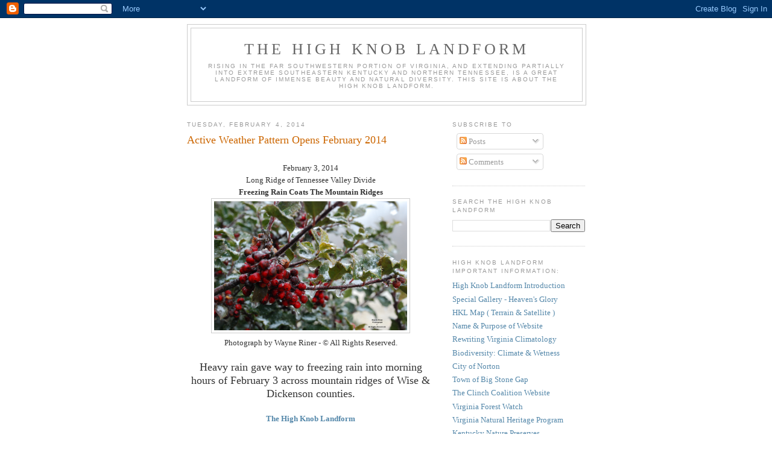

--- FILE ---
content_type: text/html; charset=UTF-8
request_url: https://www.highknoblandform.com/2014/02/active-weather-pattern-opens-february.html
body_size: 27470
content:
<!DOCTYPE html>
<html dir='ltr'>
<head>
<link href='https://www.blogger.com/static/v1/widgets/2944754296-widget_css_bundle.css' rel='stylesheet' type='text/css'/>
<meta content='text/html; charset=UTF-8' http-equiv='Content-Type'/>
<meta content='blogger' name='generator'/>
<link href='https://www.highknoblandform.com/favicon.ico' rel='icon' type='image/x-icon'/>
<link href='https://www.highknoblandform.com/2014/02/active-weather-pattern-opens-february.html' rel='canonical'/>
<link rel="alternate" type="application/atom+xml" title="The High Knob Landform - Atom" href="https://www.highknoblandform.com/feeds/posts/default" />
<link rel="alternate" type="application/rss+xml" title="The High Knob Landform - RSS" href="https://www.highknoblandform.com/feeds/posts/default?alt=rss" />
<link rel="service.post" type="application/atom+xml" title="The High Knob Landform - Atom" href="https://www.blogger.com/feeds/8331019608937368216/posts/default" />

<link rel="alternate" type="application/atom+xml" title="The High Knob Landform - Atom" href="https://www.highknoblandform.com/feeds/6713414396562900265/comments/default" />
<!--Can't find substitution for tag [blog.ieCssRetrofitLinks]-->
<link href='https://blogger.googleusercontent.com/img/b/R29vZ2xl/AVvXsEg_Vn4dzf9Gi2splVcWRoTAFfeX-LWNWWvlcxsVq95asI8Pn7CZALssiM_KwD6TDOh6oPA9gqtvJsNGAzw0mw0iUodhxl851eanCWH3EYMVMAbC3GnCEyd-bR3TPPi9UBS17SAfigTsCGs/s1600/020314+at+1038h+-+Freezing+Rain+On+Long+Ridge+of+Tennessee+Valley+Divide+-+Wayne+Riner+PNG.png' rel='image_src'/>
<meta content='https://www.highknoblandform.com/2014/02/active-weather-pattern-opens-february.html' property='og:url'/>
<meta content='Active Weather Pattern Opens February 2014' property='og:title'/>
<meta content='' property='og:description'/>
<meta content='https://blogger.googleusercontent.com/img/b/R29vZ2xl/AVvXsEg_Vn4dzf9Gi2splVcWRoTAFfeX-LWNWWvlcxsVq95asI8Pn7CZALssiM_KwD6TDOh6oPA9gqtvJsNGAzw0mw0iUodhxl851eanCWH3EYMVMAbC3GnCEyd-bR3TPPi9UBS17SAfigTsCGs/w1200-h630-p-k-no-nu/020314+at+1038h+-+Freezing+Rain+On+Long+Ridge+of+Tennessee+Valley+Divide+-+Wayne+Riner+PNG.png' property='og:image'/>
<title>The High Knob Landform: Active Weather Pattern Opens February 2014</title>
<style id='page-skin-1' type='text/css'><!--
/*
-----------------------------------------------
Blogger Template Style
Name:     Minima
Date:     26 Feb 2004
Updated by: Blogger Team
----------------------------------------------- */
/* Use this with templates/template-twocol.html */
body {
background:#ffffff;
margin:0;
color:#333333;
font:x-small Georgia Serif;
font-size/* */:/**/small;
font-size: /**/small;
text-align: center;
}
a:link {
color:#5588aa;
text-decoration:none;
}
a:visited {
color:#999999;
text-decoration:none;
}
a:hover {
color:#cc6600;
text-decoration:underline;
}
a img {
border-width:0;
}
/* Header
-----------------------------------------------
*/
#header-wrapper {
width:660px;
margin:0 auto 10px;
border:1px solid #cccccc;
}
#header-inner {
background-position: center;
margin-left: auto;
margin-right: auto;
}
#header {
margin: 5px;
border: 1px solid #cccccc;
text-align: center;
color:#666666;
}
#header h1 {
margin:5px 5px 0;
padding:15px 20px .25em;
line-height:1.2em;
text-transform:uppercase;
letter-spacing:.2em;
font: normal normal 200% Georgia, Serif;
}
#header a {
color:#666666;
text-decoration:none;
}
#header a:hover {
color:#666666;
}
#header .description {
margin:0 5px 5px;
padding:0 20px 15px;
max-width:700px;
text-transform:uppercase;
letter-spacing:.2em;
line-height: 1.4em;
font: normal normal 78% 'Trebuchet MS', Trebuchet, Arial, Verdana, Sans-serif;
color: #999999;
}
#header img {
margin-left: auto;
margin-right: auto;
}
/* Outer-Wrapper
----------------------------------------------- */
#outer-wrapper {
width: 660px;
margin:0 auto;
padding:10px;
text-align:left;
font: normal normal 100% Georgia, Serif;
}
#main-wrapper {
width: 410px;
float: left;
word-wrap: break-word; /* fix for long text breaking sidebar float in IE */
overflow: hidden;     /* fix for long non-text content breaking IE sidebar float */
}
#sidebar-wrapper {
width: 220px;
float: right;
word-wrap: break-word; /* fix for long text breaking sidebar float in IE */
overflow: hidden;      /* fix for long non-text content breaking IE sidebar float */
}
/* Headings
----------------------------------------------- */
h2 {
margin:1.5em 0 .75em;
font:normal normal 78% 'Trebuchet MS',Trebuchet,Arial,Verdana,Sans-serif;
line-height: 1.4em;
text-transform:uppercase;
letter-spacing:.2em;
color:#999999;
}
/* Posts
-----------------------------------------------
*/
h2.date-header {
margin:1.5em 0 .5em;
}
.post {
margin:.5em 0 1.5em;
border-bottom:1px dotted #cccccc;
padding-bottom:1.5em;
}
.post h3 {
margin:.25em 0 0;
padding:0 0 4px;
font-size:140%;
font-weight:normal;
line-height:1.4em;
color:#cc6600;
}
.post h3 a, .post h3 a:visited, .post h3 strong {
display:block;
text-decoration:none;
color:#cc6600;
font-weight:normal;
}
.post h3 strong, .post h3 a:hover {
color:#333333;
}
.post-body {
margin:0 0 .75em;
line-height:1.6em;
}
.post-body blockquote {
line-height:1.3em;
}
.post-footer {
margin: .75em 0;
color:#999999;
text-transform:uppercase;
letter-spacing:.1em;
font: normal normal 78% 'Trebuchet MS', Trebuchet, Arial, Verdana, Sans-serif;
line-height: 1.4em;
}
.comment-link {
margin-left:.6em;
}
.post img, table.tr-caption-container {
padding:4px;
border:1px solid #cccccc;
}
.tr-caption-container img {
border: none;
padding: 0;
}
.post blockquote {
margin:1em 20px;
}
.post blockquote p {
margin:.75em 0;
}
/* Comments
----------------------------------------------- */
#comments h4 {
margin:1em 0;
font-weight: bold;
line-height: 1.4em;
text-transform:uppercase;
letter-spacing:.2em;
color: #999999;
}
#comments-block {
margin:1em 0 1.5em;
line-height:1.6em;
}
#comments-block .comment-author {
margin:.5em 0;
}
#comments-block .comment-body {
margin:.25em 0 0;
}
#comments-block .comment-footer {
margin:-.25em 0 2em;
line-height: 1.4em;
text-transform:uppercase;
letter-spacing:.1em;
}
#comments-block .comment-body p {
margin:0 0 .75em;
}
.deleted-comment {
font-style:italic;
color:gray;
}
#blog-pager-newer-link {
float: left;
}
#blog-pager-older-link {
float: right;
}
#blog-pager {
text-align: center;
}
.feed-links {
clear: both;
line-height: 2.5em;
}
/* Sidebar Content
----------------------------------------------- */
.sidebar {
color: #666666;
line-height: 1.5em;
}
.sidebar ul {
list-style:none;
margin:0 0 0;
padding:0 0 0;
}
.sidebar li {
margin:0;
padding-top:0;
padding-right:0;
padding-bottom:.25em;
padding-left:15px;
text-indent:-15px;
line-height:1.5em;
}
.sidebar .widget, .main .widget {
border-bottom:1px dotted #cccccc;
margin:0 0 1.5em;
padding:0 0 1.5em;
}
.main .Blog {
border-bottom-width: 0;
}
/* Profile
----------------------------------------------- */
.profile-img {
float: left;
margin-top: 0;
margin-right: 5px;
margin-bottom: 5px;
margin-left: 0;
padding: 4px;
border: 1px solid #cccccc;
}
.profile-data {
margin:0;
text-transform:uppercase;
letter-spacing:.1em;
font: normal normal 78% 'Trebuchet MS', Trebuchet, Arial, Verdana, Sans-serif;
color: #999999;
font-weight: bold;
line-height: 1.6em;
}
.profile-datablock {
margin:.5em 0 .5em;
}
.profile-textblock {
margin: 0.5em 0;
line-height: 1.6em;
}
.profile-link {
font: normal normal 78% 'Trebuchet MS', Trebuchet, Arial, Verdana, Sans-serif;
text-transform: uppercase;
letter-spacing: .1em;
}
/* Footer
----------------------------------------------- */
#footer {
width:660px;
clear:both;
margin:0 auto;
padding-top:15px;
line-height: 1.6em;
text-transform:uppercase;
letter-spacing:.1em;
text-align: center;
}

--></style>
<link href='https://www.blogger.com/dyn-css/authorization.css?targetBlogID=8331019608937368216&amp;zx=0c765cfc-9eb8-4470-b653-1fddacc95cd0' media='none' onload='if(media!=&#39;all&#39;)media=&#39;all&#39;' rel='stylesheet'/><noscript><link href='https://www.blogger.com/dyn-css/authorization.css?targetBlogID=8331019608937368216&amp;zx=0c765cfc-9eb8-4470-b653-1fddacc95cd0' rel='stylesheet'/></noscript>
<meta name='google-adsense-platform-account' content='ca-host-pub-1556223355139109'/>
<meta name='google-adsense-platform-domain' content='blogspot.com'/>

<!-- data-ad-client=ca-pub-3953815183097411 -->

</head>
<body>
<div class='navbar section' id='navbar'><div class='widget Navbar' data-version='1' id='Navbar1'><script type="text/javascript">
    function setAttributeOnload(object, attribute, val) {
      if(window.addEventListener) {
        window.addEventListener('load',
          function(){ object[attribute] = val; }, false);
      } else {
        window.attachEvent('onload', function(){ object[attribute] = val; });
      }
    }
  </script>
<div id="navbar-iframe-container"></div>
<script type="text/javascript" src="https://apis.google.com/js/platform.js"></script>
<script type="text/javascript">
      gapi.load("gapi.iframes:gapi.iframes.style.bubble", function() {
        if (gapi.iframes && gapi.iframes.getContext) {
          gapi.iframes.getContext().openChild({
              url: 'https://www.blogger.com/navbar/8331019608937368216?po\x3d6713414396562900265\x26origin\x3dhttps://www.highknoblandform.com',
              where: document.getElementById("navbar-iframe-container"),
              id: "navbar-iframe"
          });
        }
      });
    </script><script type="text/javascript">
(function() {
var script = document.createElement('script');
script.type = 'text/javascript';
script.src = '//pagead2.googlesyndication.com/pagead/js/google_top_exp.js';
var head = document.getElementsByTagName('head')[0];
if (head) {
head.appendChild(script);
}})();
</script>
</div></div>
<div id='outer-wrapper'><div id='wrap2'>
<!-- skip links for text browsers -->
<span id='skiplinks' style='display:none;'>
<a href='#main'>skip to main </a> |
      <a href='#sidebar'>skip to sidebar</a>
</span>
<div id='header-wrapper'>
<div class='header section' id='header'><div class='widget Header' data-version='1' id='Header1'>
<div id='header-inner'>
<div class='titlewrapper'>
<h1 class='title'>
<a href='https://www.highknoblandform.com/'>
The High Knob Landform
</a>
</h1>
</div>
<div class='descriptionwrapper'>
<p class='description'><span>Rising in the far southwestern portion of Virginia, and extending partially into extreme southeastern Kentucky and northern Tennessee, is a great landform of immense beauty and natural diversity.  This site is about The High Knob Landform.</span></p>
</div>
</div>
</div></div>
</div>
<div id='content-wrapper'>
<div id='crosscol-wrapper' style='text-align:center'>
<div class='crosscol no-items section' id='crosscol'></div>
</div>
<div id='main-wrapper'>
<div class='main section' id='main'><div class='widget Blog' data-version='1' id='Blog1'>
<div class='blog-posts hfeed'>

          <div class="date-outer">
        
<h2 class='date-header'><span>Tuesday, February 4, 2014</span></h2>

          <div class="date-posts">
        
<div class='post-outer'>
<div class='post hentry uncustomized-post-template' itemprop='blogPost' itemscope='itemscope' itemtype='http://schema.org/BlogPosting'>
<meta content='https://blogger.googleusercontent.com/img/b/R29vZ2xl/AVvXsEg_Vn4dzf9Gi2splVcWRoTAFfeX-LWNWWvlcxsVq95asI8Pn7CZALssiM_KwD6TDOh6oPA9gqtvJsNGAzw0mw0iUodhxl851eanCWH3EYMVMAbC3GnCEyd-bR3TPPi9UBS17SAfigTsCGs/s1600/020314+at+1038h+-+Freezing+Rain+On+Long+Ridge+of+Tennessee+Valley+Divide+-+Wayne+Riner+PNG.png' itemprop='image_url'/>
<meta content='8331019608937368216' itemprop='blogId'/>
<meta content='6713414396562900265' itemprop='postId'/>
<a name='6713414396562900265'></a>
<h3 class='post-title entry-title' itemprop='name'>
Active Weather Pattern Opens February 2014
</h3>
<div class='post-header'>
<div class='post-header-line-1'></div>
</div>
<div class='post-body entry-content' id='post-body-6713414396562900265' itemprop='description articleBody'>
<div style="text-align: center;">
<br /></div>
<div style="text-align: center;">
February 3, 2014</div>
<div style="text-align: center;">
Long Ridge of Tennessee Valley Divide</div>
<div style="text-align: center;">
<b>Freezing Rain Coats The Mountain Ridges</b></div>
<div class="separator" style="clear: both; text-align: center;">
<a href="https://blogger.googleusercontent.com/img/b/R29vZ2xl/AVvXsEg_Vn4dzf9Gi2splVcWRoTAFfeX-LWNWWvlcxsVq95asI8Pn7CZALssiM_KwD6TDOh6oPA9gqtvJsNGAzw0mw0iUodhxl851eanCWH3EYMVMAbC3GnCEyd-bR3TPPi9UBS17SAfigTsCGs/s1600/020314+at+1038h+-+Freezing+Rain+On+Long+Ridge+of+Tennessee+Valley+Divide+-+Wayne+Riner+PNG.png" imageanchor="1" style="margin-left: 1em; margin-right: 1em;"><img border="0" height="214" src="https://blogger.googleusercontent.com/img/b/R29vZ2xl/AVvXsEg_Vn4dzf9Gi2splVcWRoTAFfeX-LWNWWvlcxsVq95asI8Pn7CZALssiM_KwD6TDOh6oPA9gqtvJsNGAzw0mw0iUodhxl851eanCWH3EYMVMAbC3GnCEyd-bR3TPPi9UBS17SAfigTsCGs/s1600/020314+at+1038h+-+Freezing+Rain+On+Long+Ridge+of+Tennessee+Valley+Divide+-+Wayne+Riner+PNG.png" width="320" /></a></div>
<div style="text-align: center;">
Photograph by Wayne Riner - &#169; All Rights Reserved.</div>
<div style="text-align: center;">
<br /></div>
<div style="text-align: center;">
<span style="font-size: large;">Heavy rain gave way to freezing rain into morning hours of February 3 across mountain ridges of Wise &amp; Dickenson counties.</span></div>
<div style="text-align: center;">
<br /></div>
<div style="text-align: center;">
<a href="http://www.highknoblandform.com/2009/09/high-knob-landform.html" target="_blank"><b>The High Knob Landform</b></a></div>
<div style="text-align: center;">
<br /></div>
<div style="text-align: center;">
February 3, 2014</div>
<div style="text-align: center;">
Elevation 4189 feet</div>
<div style="text-align: center;">
Eagle Knob of High Knob Massif</div>
<div style="text-align: center;">
<b>Significant Icing On Trees At Summit Level</b></div>
<div class="separator" style="clear: both; text-align: center;">
<a href="https://blogger.googleusercontent.com/img/b/R29vZ2xl/AVvXsEjlu1reMJeBAwD8Pap5Yg4ktX6n7hZG95L-Kr8Pgw1I1HO1DRiK_6YgRgPSEU-DSuD3Jfcw9O3VVjd9c6WwQFe8SBG6qBcOCwnkurf9FLXqInTPxXKg9QmLeZQrOZhSbJ0pMc-QWmL4FTs/s1600/020314+1352h+-+Eagle+Knob+of+High+Knob+Massif+-+Steve+Blankenbecler+PNG.png" imageanchor="1" style="margin-left: 1em; margin-right: 1em;"><img border="0" height="233" src="https://blogger.googleusercontent.com/img/b/R29vZ2xl/AVvXsEjlu1reMJeBAwD8Pap5Yg4ktX6n7hZG95L-Kr8Pgw1I1HO1DRiK_6YgRgPSEU-DSuD3Jfcw9O3VVjd9c6WwQFe8SBG6qBcOCwnkurf9FLXqInTPxXKg9QmLeZQrOZhSbJ0pMc-QWmL4FTs/s1600/020314+1352h+-+Eagle+Knob+of+High+Knob+Massif+-+Steve+Blankenbecler+PNG.png" width="320" /></a></div>
<div style="text-align: center;">
Photograph by Steve Blankenbecler - &#169; All Rights Reserved.</div>
<div style="text-align: center;">
<br /></div>
<div style="text-align: center;">
<span style="font-size: large;"><b>Ice accumulations were significant but&nbsp;</b></span><br />
<span style="font-size: large;"><b>less than crippling due to an abundance of warm air aloft. &nbsp;However, a critical factor was N-NE winds that generated heaviest icing with upsloping into the High Knob Massif - Tennessee Valley Divide and Pine Mountain ( along the VA-KY stateline ).&nbsp;</b></span></div>
<div style="text-align: center;">
<br /></div>
<div style="text-align: center;">
<span style="font-size: large;"><b>Sheltered valleys had less icing than ridges because this is an upslope feature of this area that consistently generates cooling&nbsp;</b></span><br />
<span style="font-size: large;"><b>on northern component winds.</b></span></div>
<div style="text-align: center;">
<br /></div>
<div style="text-align: center;">
February 3, 2014</div>
<div style="text-align: center;">
Elevation 2650 feet</div>
<div style="text-align: center;">
Long Ridge of Tennessee Valley Divide</div>
<div style="text-align: center;">
<b>Freezing Rain Loads "Burning Bush" With Ice</b></div>
<div class="separator" style="clear: both; text-align: center;">
<a href="https://blogger.googleusercontent.com/img/b/R29vZ2xl/AVvXsEi2-csC56M-AihIXCXCtAP7TFGKoBvt3urZ9sJNjx-8Srl9gAo10R8t3aklRQyoTeHTXjI8LuG4HtokxaTxpp1U-hKjrI2FbSroY5TIwOyK0I7mLAr_fcV_IEHcog1ncY1SapPYaTJhxRo/s1600/020314+at+1034h+-+Freezing+Rain+On+Long+Ridge+of+Tennessee+Valley+Divide+-+Wayne+Riner+PNG.png" imageanchor="1" style="margin-left: 1em; margin-right: 1em;"><img border="0" height="244" src="https://blogger.googleusercontent.com/img/b/R29vZ2xl/AVvXsEi2-csC56M-AihIXCXCtAP7TFGKoBvt3urZ9sJNjx-8Srl9gAo10R8t3aklRQyoTeHTXjI8LuG4HtokxaTxpp1U-hKjrI2FbSroY5TIwOyK0I7mLAr_fcV_IEHcog1ncY1SapPYaTJhxRo/s1600/020314+at+1034h+-+Freezing+Rain+On+Long+Ridge+of+Tennessee+Valley+Divide+-+Wayne+Riner+PNG.png" width="320" /></a></div>
<div style="text-align: center;">
Photograph by Wayne Riner - &#169; All Rights Reserved.</div>
<div style="text-align: center;">
<br /></div>
<div style="text-align: center;">
Tennessee Valley Divide</div>
<div style="text-align: center;">
<b>Icing On Long Ridge of Sandy Ridge</b></div>
<div class="separator" style="clear: both; text-align: center;">
<a href="https://blogger.googleusercontent.com/img/b/R29vZ2xl/AVvXsEhZS7bRzVtWnnrp23j9Kx04zXi7wGeQprteqvDl8EfXbcZQ-0eE0V12fhS_bJtngjm1w4WPrYTrejwRtx1WZ7qKvz_f21SEipH6L7wZYzEQZjhlUI-jJ1eeH_mwcdxfwckKfpctSnHmeHs/s1600/020314+at+1034h+-+Freezing+Rain+On+Long+Ridge+of+Tennessee+Valley+Divide+-+Wayne+Riner+PNG+2.png" imageanchor="1" style="margin-left: 1em; margin-right: 1em;"><img border="0" height="164" src="https://blogger.googleusercontent.com/img/b/R29vZ2xl/AVvXsEhZS7bRzVtWnnrp23j9Kx04zXi7wGeQprteqvDl8EfXbcZQ-0eE0V12fhS_bJtngjm1w4WPrYTrejwRtx1WZ7qKvz_f21SEipH6L7wZYzEQZjhlUI-jJ1eeH_mwcdxfwckKfpctSnHmeHs/s1600/020314+at+1034h+-+Freezing+Rain+On+Long+Ridge+of+Tennessee+Valley+Divide+-+Wayne+Riner+PNG+2.png" width="320" /></a></div>
<div style="text-align: center;">
Photograph by Wayne Riner - &#169; All Rights Reserved.<br />
<br />
<span style="font-size: large;"><b>Air temperatures at summit levels</b> of the&nbsp;</span><br />
<span style="font-size: large;">High Knob Massif and Black Mountain were up to 10 degrees colder than model projections, for the 875-850 MB level, due to cooling with rising air&nbsp;</span><br />
<span style="font-size: large;">to create a battle between orographic cooling and warming with advection aloft.</span></div>
<div style="text-align: center;">
<br />
<b>Warm advection became stronger and more expansive than initially forecast to push even the main snowband farther northwest than expected, into northern Kentucky and southern Ohio.</b><br />
<br />
February 3, 2014<br />
Wise County, Virginia<br />
State Route 160 On Black Mountain<br />
<b>Hazardous Travel Between Appalachia &amp; Stateline</b><br />
<div class="separator" style="clear: both; text-align: center;">
<a href="https://blogger.googleusercontent.com/img/b/R29vZ2xl/AVvXsEh5C7dn4FVjvpoMCWJ1XxbMap8WEjGSTRm2E-s8E_zhtLFPzjtmGX4cQaxr3ZewJFmAtp0apNVxiPwZvB98ki60QsWGOZVEIfcb1JezlETTmaWCY-hN2T-IA6g5Od0pIivNSFEP64h2_38/s1600/IMG_20140203_093626+-+State+Route+160+on+Black+Mountain+in+Wise+County+VA+-+John+Varner+PNG.png" imageanchor="1" style="margin-left: 1em; margin-right: 1em;"><img border="0" height="294" src="https://blogger.googleusercontent.com/img/b/R29vZ2xl/AVvXsEh5C7dn4FVjvpoMCWJ1XxbMap8WEjGSTRm2E-s8E_zhtLFPzjtmGX4cQaxr3ZewJFmAtp0apNVxiPwZvB98ki60QsWGOZVEIfcb1JezlETTmaWCY-hN2T-IA6g5Od0pIivNSFEP64h2_38/s1600/IMG_20140203_093626+-+State+Route+160+on+Black+Mountain+in+Wise+County+VA+-+John+Varner+PNG.png" width="320" /></a></div>
Photograph by John Varner - &#169; All Rights Reserved.<br />
<br />
<span style="font-size: large;">While less significant than December 6-7 icing,&nbsp;</span><br />
<span style="font-size: large;">a prolonged period of dense, freezing fog again developed to add icing.</span><br />
<br />
<a href="http://www.highknoblandform.com/2013/12/the-stormy-pattern-of-december-2013.html" target="_blank">The Icing Event of December 6-7, 2013</a><br />
<br />
February 3, 2014 at 3:40 PM<br />
<b>Low Clouds Obscure High Knob Massif</b><br />
<div class="separator" style="clear: both; text-align: center;">
<a href="https://blogger.googleusercontent.com/img/b/R29vZ2xl/AVvXsEhk88XFCcCexHwa23OKMDav8iiYiiswm0sAPtdA6yLJ5YU1cv0pNcjnjal6aWz1ysFhZLYIurXC6eGkvtQVMih5BIm9IJDhR1Krf-PEPEMZ5OuJ-_keaV3WXEVtBffkzax8YHkBH8d03G4/s1600/020314+1540h+High+Knob+Massif+Webcam+-+Univeristy+of+Virginia&#39;s+College+In+Wise+-+Computer+Science-Mathematics+Department.png" imageanchor="1" style="margin-left: 1em; margin-right: 1em;"><img border="0" height="240" src="https://blogger.googleusercontent.com/img/b/R29vZ2xl/AVvXsEhk88XFCcCexHwa23OKMDav8iiYiiswm0sAPtdA6yLJ5YU1cv0pNcjnjal6aWz1ysFhZLYIurXC6eGkvtQVMih5BIm9IJDhR1Krf-PEPEMZ5OuJ-_keaV3WXEVtBffkzax8YHkBH8d03G4/s1600/020314+1540h+High+Knob+Massif+Webcam+-+Univeristy+of+Virginia&#39;s+College+In+Wise+-+Computer+Science-Mathematics+Department.png" width="320" /></a></div>
Courtesy of Computer Science-Mathematics Department<br />
<br />
<span style="font-size: large;">The High Knob Massif was obscured by freezing fog&nbsp;</span><span style="font-size: large;">throughout daylight hours of February 3.</span><br />
<br />
February 3, 2014 at 5:39 PM<br />
<b>Cloud Bases Lowering Rapidly Toward Sunset</b><br />
<div class="separator" style="clear: both; text-align: center;">
<a href="https://blogger.googleusercontent.com/img/b/R29vZ2xl/AVvXsEjU9JHrezm6Y55s8EzcRcZZOHyGfUpk3ny_DrJ-IeCB-WoA_tST4Qn3M8dfdNKOeCrwcLDx8E9_h0K8DevL2sSrz7NVcEt5lLWQM_XGmkQxfjvwiUs9YkZaip_QYftTPTK42idsKU2U1NY/s1600/020314+1739h+High+Knob+Massif+Webcam+-+Univeristy+of+Virginia&#39;s+College+In+Wise+-+Computer+Science-Mathematics+Department.png" imageanchor="1" style="margin-left: 1em; margin-right: 1em;"><img border="0" height="240" src="https://blogger.googleusercontent.com/img/b/R29vZ2xl/AVvXsEjU9JHrezm6Y55s8EzcRcZZOHyGfUpk3ny_DrJ-IeCB-WoA_tST4Qn3M8dfdNKOeCrwcLDx8E9_h0K8DevL2sSrz7NVcEt5lLWQM_XGmkQxfjvwiUs9YkZaip_QYftTPTK42idsKU2U1NY/s1600/020314+1739h+High+Knob+Massif+Webcam+-+Univeristy+of+Virginia&#39;s+College+In+Wise+-+Computer+Science-Mathematics+Department.png" width="320" /></a></div>
Courtesy of Computer Science-Mathematics Department<br />
<br />
February 3, 2014 at 5:51 PM<br />
<b>Freezing Fog Engulfing The Town of Wise</b><br />
<div class="separator" style="clear: both; text-align: center;">
<a href="https://blogger.googleusercontent.com/img/b/R29vZ2xl/AVvXsEjL9sHNFsJPlwUQbScwXJkOpc9IZIFiTP3vIee5ciqeFchiIouo24sJXKpLfnUoPV_eGEoQjOBoSo_nrBb2GRlO0RIgTN-O8gbI1edBZi-eOXPJuQ1uB6MUABUzN1XBUrLsnCIO0nPXXI8/s1600/020314+1751h+High+Knob+Massif+Webcam+-+Univeristy+of+Virginia&#39;s+College+In+Wise+-+Computer+Science-Mathematics+Department.png" imageanchor="1" style="margin-left: 1em; margin-right: 1em;"><img border="0" height="240" src="https://blogger.googleusercontent.com/img/b/R29vZ2xl/AVvXsEjL9sHNFsJPlwUQbScwXJkOpc9IZIFiTP3vIee5ciqeFchiIouo24sJXKpLfnUoPV_eGEoQjOBoSo_nrBb2GRlO0RIgTN-O8gbI1edBZi-eOXPJuQ1uB6MUABUzN1XBUrLsnCIO0nPXXI8/s1600/020314+1751h+High+Knob+Massif+Webcam+-+Univeristy+of+Virginia&#39;s+College+In+Wise+-+Computer+Science-Mathematics+Department.png" width="320" /></a></div>
Courtesy of Computer Science-Mathematics Department<br />
<br />
February 3, 2014 at 6:10 PM<br />
<b>Freezing Fog Engulfing The Town of Wise</b><br />
<div class="separator" style="clear: both; text-align: center;">
<a href="https://blogger.googleusercontent.com/img/b/R29vZ2xl/AVvXsEhW2GJntuGPlIpctCvmWJYsHvpO029hcBmWqL6WW_0vp29cNc8BMmoW76pTH1n5HGVSL5Q99Vizz8uL5P2dvjIsy80U4kE0yiqWWvht_L1a1l7e86FEH4uL9z2PaaXgwoc4229KZ94giS4/s1600/020314+1810h+High+Knob+Massif+Webcam+-+Univeristy+of+Virginia&#39;s+College+In+Wise+-+Computer+Science-Mathematics+Department.png" imageanchor="1" style="margin-left: 1em; margin-right: 1em;"><img border="0" height="240" src="https://blogger.googleusercontent.com/img/b/R29vZ2xl/AVvXsEhW2GJntuGPlIpctCvmWJYsHvpO029hcBmWqL6WW_0vp29cNc8BMmoW76pTH1n5HGVSL5Q99Vizz8uL5P2dvjIsy80U4kE0yiqWWvht_L1a1l7e86FEH4uL9z2PaaXgwoc4229KZ94giS4/s1600/020314+1810h+High+Knob+Massif+Webcam+-+Univeristy+of+Virginia&#39;s+College+In+Wise+-+Computer+Science-Mathematics+Department.png" width="320" /></a></div>
Courtesy of Computer Science-Mathematics Department<br />
<br />
February 3, 2014 at 6:24 PM<br />
<b>Freezing Fog Engulfing The Town of Wise</b><br />
<div class="separator" style="clear: both; text-align: center;">
<a href="https://blogger.googleusercontent.com/img/b/R29vZ2xl/AVvXsEjdjASHcs_2wIFcnHdln8bKbAXEoscfkyCtYvdDYnqLgnOqN6Ng9Ob_9rSJqG8o5KSr6-GONdfqD-6cQxe_6dmnjeVh5Y8RCw8iMuP2F3JuPoi_fQ6hU9XZWlwrx1co6tvaLqbCwDTCeZw/s1600/020314+1824h+High+Knob+Massif+Webcam+-+Univeristy+of+Virginia&#39;s+College+In+Wise+-+Computer+Science-Mathematics+Department.png" imageanchor="1" style="margin-left: 1em; margin-right: 1em;"><img border="0" height="240" src="https://blogger.googleusercontent.com/img/b/R29vZ2xl/AVvXsEjdjASHcs_2wIFcnHdln8bKbAXEoscfkyCtYvdDYnqLgnOqN6Ng9Ob_9rSJqG8o5KSr6-GONdfqD-6cQxe_6dmnjeVh5Y8RCw8iMuP2F3JuPoi_fQ6hU9XZWlwrx1co6tvaLqbCwDTCeZw/s1600/020314+1824h+High+Knob+Massif+Webcam+-+Univeristy+of+Virginia&#39;s+College+In+Wise+-+Computer+Science-Mathematics+Department.png" width="320" /></a></div>
Courtesy of Computer Science-Mathematics Department<br />
<br />
<span style="font-size: large;">The reduction in visibility became serious into evening&nbsp;</span><span style="font-size: large;">and overnight hours of February 3-4 as cloud bases lowered across middle elevations.</span><br />
<br />
<u>My Elevation Reference Zones</u><br />
Upper Elevations: Above 3000 feet<br />
Middle Elevations: 2000 to 3000 feet<br />
Lower Elevations: Below 2000 feet<br />
<br />
February 3, 2014<br />
Engulfed Amid Freezing Fog at 10:35 PM<br />
<b>University of Virginia's College In Wise</b><br />
<div class="separator" style="clear: both; text-align: center;">
<a href="https://blogger.googleusercontent.com/img/b/R29vZ2xl/AVvXsEjaSOXRGQhTMubhDEd5K0fQHbLNYbjRl_jM2xcG4B8x4vTvj68jVzeRX_Xr0bfajKJjDmNIN7IUD-IWXaGw6t2Q0EmuhFkTris0Ev2WZk1gJLVdkyKTGQ-XFmsjBIzFDcHy0INqpURAKfo/s1600/020314+2235h+-+University+of+Virginia&#39;s+College+In+Wise+-+Computer+Science-Mathematics+Department.png" imageanchor="1" style="margin-left: 1em; margin-right: 1em;"><img border="0" height="240" src="https://blogger.googleusercontent.com/img/b/R29vZ2xl/AVvXsEjaSOXRGQhTMubhDEd5K0fQHbLNYbjRl_jM2xcG4B8x4vTvj68jVzeRX_Xr0bfajKJjDmNIN7IUD-IWXaGw6t2Q0EmuhFkTris0Ev2WZk1gJLVdkyKTGQ-XFmsjBIzFDcHy0INqpURAKfo/s1600/020314+2235h+-+University+of+Virginia&#39;s+College+In+Wise+-+Computer+Science-Mathematics+Department.png" width="320" /></a></div>
Courtesy of Computer Science-Mathematics Department<br />
<br />
February 4, 2014<br />
Engulfed Amid Freezing Fog at 12:06 AM<br />
<b>University of Virginia's College In Wise</b><br />
<div class="separator" style="clear: both; text-align: center;">
<a href="https://blogger.googleusercontent.com/img/b/R29vZ2xl/AVvXsEhSZxHw4uKQxcIA6hNj2YCSUbXyiZ7CRz6IidmGlNMAFSRrdSE2CXD0kO1EDgve2HbI9xUrb8YwhZ5RvznEveeeOPgaxWXwYNIzf6iZAWtNxg42p9mMMNN17q7uGuS2S6iut8e4EDwBytk/s1600/020414+0006h+-+University+of+Virginia&#39;s+College+In+Wise+-+Computer+Science-Mathematics+Department.png" imageanchor="1" style="margin-left: 1em; margin-right: 1em;"><img border="0" height="240" src="https://blogger.googleusercontent.com/img/b/R29vZ2xl/AVvXsEhSZxHw4uKQxcIA6hNj2YCSUbXyiZ7CRz6IidmGlNMAFSRrdSE2CXD0kO1EDgve2HbI9xUrb8YwhZ5RvznEveeeOPgaxWXwYNIzf6iZAWtNxg42p9mMMNN17q7uGuS2S6iut8e4EDwBytk/s1600/020414+0006h+-+University+of+Virginia&#39;s+College+In+Wise+-+Computer+Science-Mathematics+Department.png" width="320" /></a></div>
Courtesy of Computer Science-Mathematics Department<br />
<br />
February 4, 2014<br />
Engulfed Amid Freezing Fog at 1:06 AM<br />
<b>University of Virginia's College In Wise</b><br />
<div class="separator" style="clear: both; text-align: center;">
<a href="https://blogger.googleusercontent.com/img/b/R29vZ2xl/AVvXsEj7EkklR6BPJJueynvTp6SHvcocHRQQtv1Vx7nsgjbDpQeMvux7fkHZD6-cyszLPJfewrIMymbvtxT7dI8Dz7Vth8rDV54xWCpl-cUOo7u_lyycPBVjK6JjbUiGrDSTj_8CK_6OX7dPW-8/s1600/020414+0106h+-+University+of+Virginia&#39;s+College+In+Wise+-+Computer+Science-Mathematics+Department.png" imageanchor="1" style="margin-left: 1em; margin-right: 1em;"><img border="0" height="240" src="https://blogger.googleusercontent.com/img/b/R29vZ2xl/AVvXsEj7EkklR6BPJJueynvTp6SHvcocHRQQtv1Vx7nsgjbDpQeMvux7fkHZD6-cyszLPJfewrIMymbvtxT7dI8Dz7Vth8rDV54xWCpl-cUOo7u_lyycPBVjK6JjbUiGrDSTj_8CK_6OX7dPW-8/s1600/020414+0106h+-+University+of+Virginia&#39;s+College+In+Wise+-+Computer+Science-Mathematics+Department.png" width="320" /></a></div>
Courtesy of Computer Science-Mathematics Department<br />
<br />
February 4, 2014<br />
Engulfed Amid Freezing Fog at 2:16 AM<br />
<b>University of Virginia's College In Wise</b><br />
<div class="separator" style="clear: both; text-align: center;">
<a href="https://blogger.googleusercontent.com/img/b/R29vZ2xl/AVvXsEi31ZwB87b3Qmn4J6p3ORZ5UOorFEwsMq9FgvyZIB8JMPfzQwvIE6JPCc4nKtC83iVFcYL6H3168nrtjErtVC7U74VhJZllA7Wb1DYbDLKtryki0Vcb_-vArmswBe84MzgebogP8fbc02Q/s1600/020414+0216h+-+University+of+Virginia&#39;s+College+In+Wise+-+Computer+Science-Mathematics+Department.png" imageanchor="1" style="margin-left: 1em; margin-right: 1em;"><img border="0" height="240" src="https://blogger.googleusercontent.com/img/b/R29vZ2xl/AVvXsEi31ZwB87b3Qmn4J6p3ORZ5UOorFEwsMq9FgvyZIB8JMPfzQwvIE6JPCc4nKtC83iVFcYL6H3168nrtjErtVC7U74VhJZllA7Wb1DYbDLKtryki0Vcb_-vArmswBe84MzgebogP8fbc02Q/s1600/020414+0216h+-+University+of+Virginia&#39;s+College+In+Wise+-+Computer+Science-Mathematics+Department.png" width="320" /></a></div>
Courtesy of Computer Science-Mathematics Department<br />
<br />
February 4, 2014<br />
Engulfed Amid Freezing Fog at 3:00 AM<br />
<b>University of Virginia's College In Wise</b><br />
<div class="separator" style="clear: both; text-align: center;">
<a href="https://blogger.googleusercontent.com/img/b/R29vZ2xl/AVvXsEhj8KYSI0ix1OmWnqNRNUkDC2WZsgCVdsqFFzzGnMFPhnpeGItm23hfIyJe1FcWhCmKu15-EfmEvvouhPXxYE9mmyXrHQdQh9N8FxMoBeen3lF5Oeka4vfHLjPWhyphenhyphen3cSdL0sC6f37eRDpQ/s1600/020414+0300h+-+University+of+Virginia&#39;s+College+In+Wise+-+Computer+Science-Mathematics+Department.png" imageanchor="1" style="margin-left: 1em; margin-right: 1em;"><img border="0" height="240" src="https://blogger.googleusercontent.com/img/b/R29vZ2xl/AVvXsEhj8KYSI0ix1OmWnqNRNUkDC2WZsgCVdsqFFzzGnMFPhnpeGItm23hfIyJe1FcWhCmKu15-EfmEvvouhPXxYE9mmyXrHQdQh9N8FxMoBeen3lF5Oeka4vfHLjPWhyphenhyphen3cSdL0sC6f37eRDpQ/s1600/020414+0300h+-+University+of+Virginia&#39;s+College+In+Wise+-+Computer+Science-Mathematics+Department.png" width="320" /></a></div>
Courtesy of Computer Science-Mathematics Department<br />
<br />
<span style="font-size: large;">During overnight hours warm air advection dissipated clouds and ended freezing fog above 3000 feet in the High Knob Massif as southerly winds developed.</span><br />
<br />
<span style="font-size: large;"><u>Fast forward 6 hours</u></span><br />
<br />
February 4, 2014<br />
Icy Roof-tops At 9:17 AM<br />
<b>University of Virginia's College In Wise</b><br />
<div class="separator" style="clear: both; text-align: center;">
<a href="https://blogger.googleusercontent.com/img/b/R29vZ2xl/AVvXsEgTGKTTF81V5WvGHtuh_hIrgDl7bhzxfwQFm30i3pT_TxkHyccZJaNnF_tFiJCG6Jum8lzNarvByfKpUF7q4n2HtKdm9szqOPiexHRePKuZuyp3GMsQs_ooi9rf0Lrt4XS5PvGhOyogHzg/s1600/020414+0917h+-+University+of+Virginia&#39;s+College+In+Wise+-+Computer+Science-Mathematics+Department.png" imageanchor="1" style="margin-left: 1em; margin-right: 1em;"><img border="0" height="240" src="https://blogger.googleusercontent.com/img/b/R29vZ2xl/AVvXsEgTGKTTF81V5WvGHtuh_hIrgDl7bhzxfwQFm30i3pT_TxkHyccZJaNnF_tFiJCG6Jum8lzNarvByfKpUF7q4n2HtKdm9szqOPiexHRePKuZuyp3GMsQs_ooi9rf0Lrt4XS5PvGhOyogHzg/s1600/020414+0917h+-+University+of+Virginia&#39;s+College+In+Wise+-+Computer+Science-Mathematics+Department.png" width="320" /></a></div>
Courtesy of Computer Science-Mathematics Department<br />
<br />
Freezing fog coated hand rails, vehicles, roof-tops and more!<br />
<br />
<span style="font-size: large;">A rather atypical setting developed as the&nbsp;</span><br />
<span style="font-size: large;">Wise Plateau remained engulfed in fog beneath an inversion, without penetration of warmer air until well after sunrise February 4.</span><br />
<br />
<b>As sunrise approached air temperatures were warmer below the elevation of Norton-Wise and also above their elevations! &nbsp;Inversional conditions persisted throughout the day but shifted position, with deep hollows of the lower terrain ( below 2000 feet ) becoming cooler than many well mixed ( by wind ) mid-upper elevation sites.</b><br />
<br />
February 4, 2014<br />
Icy Roof-tops Begin Melting At 9:48 AM<br />
<b>University of Virginia's College In Wise</b><br />
<div class="separator" style="clear: both; text-align: center;">
<a href="https://blogger.googleusercontent.com/img/b/R29vZ2xl/AVvXsEid8ET7yofhbNf5LFypjWmsOJvMxP2WyLSsYIivn-j5y2ax3TqEmPT81EJ8UBV83hrBcp1hgmHQWuh1B2nzJgtNahVgynODzk9JBeTlOiE_wcabo-RjsX69SPHFBwU4QIZB8L2-tg9hw_0/s1600/020414+0948h+-+University+of+Virginia&#39;s+College+In+Wise+-+Computer+Science-Mathematics+Department.png" imageanchor="1" style="margin-left: 1em; margin-right: 1em;"><img border="0" height="240" src="https://blogger.googleusercontent.com/img/b/R29vZ2xl/AVvXsEid8ET7yofhbNf5LFypjWmsOJvMxP2WyLSsYIivn-j5y2ax3TqEmPT81EJ8UBV83hrBcp1hgmHQWuh1B2nzJgtNahVgynODzk9JBeTlOiE_wcabo-RjsX69SPHFBwU4QIZB8L2-tg9hw_0/s1600/020414+0948h+-+University+of+Virginia&#39;s+College+In+Wise+-+Computer+Science-Mathematics+Department.png" width="320" /></a></div>
Courtesy of Computer Science-Mathematics Department<br />
<br />
( Elevation 2600 feet )<br />
February 4, 2014 at 9:18 AM<br />
Looking Toward The High Knob Massif<br />
<b>University of Virginia's College In Wise</b><br />
<div class="separator" style="clear: both; text-align: center;">
<a href="https://blogger.googleusercontent.com/img/b/R29vZ2xl/AVvXsEhyKJ1rJb7fP4J8THF1BLBkJ6STTzkSkyrMusYBmR3eddekgGu8NOMezyt6_OklY1DXQrrpg0W3ofGOG65ymnAHVnKicjnWY7pxlkC9K4VZWamQgU2N3ZyuYI1rUaXO0k4ml3tcv9CI1sc/s1600/020414+0918h+High+Knob+Massif+Webcam+-+Univeristy+of+Virginia&#39;s+College+In+Wise+-+Computer+Science-Mathematics+Department.png" imageanchor="1" style="margin-left: 1em; margin-right: 1em;"><img border="0" height="240" src="https://blogger.googleusercontent.com/img/b/R29vZ2xl/AVvXsEhyKJ1rJb7fP4J8THF1BLBkJ6STTzkSkyrMusYBmR3eddekgGu8NOMezyt6_OklY1DXQrrpg0W3ofGOG65ymnAHVnKicjnWY7pxlkC9K4VZWamQgU2N3ZyuYI1rUaXO0k4ml3tcv9CI1sc/s1600/020414+0918h+High+Knob+Massif+Webcam+-+Univeristy+of+Virginia&#39;s+College+In+Wise+-+Computer+Science-Mathematics+Department.png" width="320" /></a></div>
Courtesy of Computer Science-Mathematics Department<br />
<br />
<span style="font-size: large;">Visibility finally returned to yield&nbsp;</span><br />
<span style="font-size: large;">a&nbsp;</span><span style="font-size: large;">view of</span><span style="font-size: large;">&nbsp;mountain wave clouds.</span><br />
<br />
February 4, 2014 at 2:11 PM<br />
Looking Toward The High Knob Massif<br />
<b>University of Virginia's College In Wise</b><br />
<div class="separator" style="clear: both; text-align: center;">
<a href="https://blogger.googleusercontent.com/img/b/R29vZ2xl/AVvXsEivCbfX_1vfK9Z_aDiXZ7eFAKW0bS1FUES1dHn7LBEKpdj-4X1t6vxKOZ3vh9CMGeH4-b9NDFvy4jEdQ3N4C8hrvD28VNsn0-n31IWLC4YgKNeWOqulXT0lK2lSJNeXzbR673OTgoL9CJs/s1600/020414+1411h+High+Knob+Massif+Webcam+-+Univeristy+of+Virginia&#39;s+College+In+Wise+-+Computer+Science-Mathematics+Department.png" imageanchor="1" style="margin-left: 1em; margin-right: 1em;"><img border="0" height="240" src="https://blogger.googleusercontent.com/img/b/R29vZ2xl/AVvXsEivCbfX_1vfK9Z_aDiXZ7eFAKW0bS1FUES1dHn7LBEKpdj-4X1t6vxKOZ3vh9CMGeH4-b9NDFvy4jEdQ3N4C8hrvD28VNsn0-n31IWLC4YgKNeWOqulXT0lK2lSJNeXzbR673OTgoL9CJs/s1600/020414+1411h+High+Knob+Massif+Webcam+-+Univeristy+of+Virginia&#39;s+College+In+Wise+-+Computer+Science-Mathematics+Department.png" width="320" /></a></div>
Courtesy of Computer Science-Mathematics Department<br />
<br />
<span style="font-size: large;">The same type of setting extended across ridge communities of Dickenson County, as well documented by photographer Wayne Riner&nbsp;</span><br />
<span style="font-size: large;">on Long Ridge of Sandy Ridge.</span><br />
<br />
February 4, 2014 at 9:13 AM<br />
Long Ridge of Tennessee Valley Divide<br />
<b>Bluebird House Amid Morning Freezing Fog &amp; Ice</b><br />
<div class="separator" style="clear: both; text-align: center;">
<a href="https://blogger.googleusercontent.com/img/b/R29vZ2xl/AVvXsEjhOhnD2yxGWFJcQeyZ_4t88l4sps4Y6t_IAN10V7UZpQoNeu5R_C4sOROeJVU9RlS9fiLIJpD-xmmyA0C3S6IkfXz9hu4o2YncBYjTpRPZTeeo_kUfugeZyakhwyf9riHMJUI3uREdVvY/s1600/020414+at+0913h+-+Bluebird+House+In+Fog+&amp;+Ice+-+Long+Ridge+of+Tennessee+Valley+Divide+-+Wayne+Riner+PNG.png" imageanchor="1" style="margin-left: 1em; margin-right: 1em;"><img border="0" height="214" src="https://blogger.googleusercontent.com/img/b/R29vZ2xl/AVvXsEjhOhnD2yxGWFJcQeyZ_4t88l4sps4Y6t_IAN10V7UZpQoNeu5R_C4sOROeJVU9RlS9fiLIJpD-xmmyA0C3S6IkfXz9hu4o2YncBYjTpRPZTeeo_kUfugeZyakhwyf9riHMJUI3uREdVvY/s1600/020414+at+0913h+-+Bluebird+House+In+Fog+&amp;+Ice+-+Long+Ridge+of+Tennessee+Valley+Divide+-+Wayne+Riner+PNG.png" width="320" /></a></div>
Photograph by Wayne Riner - &#169; All Rights Reserved.<br />
<br />
<br />
<br />
<b><span style="font-size: x-large;">NASA Satellite Imagery&nbsp;</span></b><br />
<span style="font-size: large;"><b>Interesting Views From Space</b></span><br />
<br />
<u>Click consecutively on images in viewer for motion</u><br />
<br />
<b>NASA Visible Image At 8:15 AM February 4, 2014</b><br />
<div class="separator" style="clear: both; text-align: center;">
<a href="https://blogger.googleusercontent.com/img/b/R29vZ2xl/AVvXsEjsLXH8zuMChHmtRP_HJCBE6W4w0sXwvSzPv6oS2or1hDL6tqAtA3_7Wj-20cUocr7HpniY2k0R3GjTD5hFnIyLI70njcTkr4PbeKG02JH-vpDdIDPpJeE4sFnS83XGrd0ZXVdWglGLR2Q/s1600/020414+1315zv2.PNG" imageanchor="1" style="margin-left: 1em; margin-right: 1em;"><img border="0" height="214" src="https://blogger.googleusercontent.com/img/b/R29vZ2xl/AVvXsEjsLXH8zuMChHmtRP_HJCBE6W4w0sXwvSzPv6oS2or1hDL6tqAtA3_7Wj-20cUocr7HpniY2k0R3GjTD5hFnIyLI70njcTkr4PbeKG02JH-vpDdIDPpJeE4sFnS83XGrd0ZXVdWglGLR2Q/s1600/020414+1315zv2.PNG" width="320" /></a></div>
<div class="separator" style="clear: both; text-align: center;">
<br /></div>
<div class="separator" style="clear: both; text-align: center;">
<b>NASA Visible Image At 8:32 AM February 4, 2014</b></div>
<div class="separator" style="clear: both; text-align: center;">
<a href="https://blogger.googleusercontent.com/img/b/R29vZ2xl/AVvXsEi3uTyR7D3pEH9cLuxmjYu2PsNU2XdwDqiXcJBKKM9Ol1_6I2rZZ6k0WnksIPTvSihYJzdbtsyiRtQoRB8U7t1Qa8p6bU_9Q70L7RW_z4ySjFqNsfdRF5zXCtpNtNOyhZv9OO90O2I9sVQ/s1600/020414+1332zv2.PNG" imageanchor="1" style="margin-left: 1em; margin-right: 1em;"><img border="0" height="216" src="https://blogger.googleusercontent.com/img/b/R29vZ2xl/AVvXsEi3uTyR7D3pEH9cLuxmjYu2PsNU2XdwDqiXcJBKKM9Ol1_6I2rZZ6k0WnksIPTvSihYJzdbtsyiRtQoRB8U7t1Qa8p6bU_9Q70L7RW_z4ySjFqNsfdRF5zXCtpNtNOyhZv9OO90O2I9sVQ/s1600/020414+1332zv2.PNG" width="320" /></a></div>
<div class="separator" style="clear: both; text-align: center;">
<br /></div>
<div class="separator" style="clear: both; text-align: center;">
<b>NASA Visible Image At 8:45 AM February 4, 2014</b></div>
<div class="separator" style="clear: both; text-align: center;">
<a href="https://blogger.googleusercontent.com/img/b/R29vZ2xl/AVvXsEjwTiD4nGteWkdNksLkVW36xUBuveewvn9Z1yF3X5qkK8uMPFzjYq0FMcoUSUmKhXPB1yPbnAtIA0BC6mtShe421P5NsXYVRRdbr-NmBTsogzzWaq5hAj2H3hapLMvAeeEC95PEqHwT-OY/s1600/020414+1345zv2.PNG" imageanchor="1" style="margin-left: 1em; margin-right: 1em;"><img border="0" height="212" src="https://blogger.googleusercontent.com/img/b/R29vZ2xl/AVvXsEjwTiD4nGteWkdNksLkVW36xUBuveewvn9Z1yF3X5qkK8uMPFzjYq0FMcoUSUmKhXPB1yPbnAtIA0BC6mtShe421P5NsXYVRRdbr-NmBTsogzzWaq5hAj2H3hapLMvAeeEC95PEqHwT-OY/s1600/020414+1345zv2.PNG" width="320" /></a></div>
<br />
<b>NASA Visible Image At 9:02 AM February 4, 2014</b><br />
<div class="separator" style="clear: both; text-align: center;">
<a href="https://blogger.googleusercontent.com/img/b/R29vZ2xl/AVvXsEj7wg2f-cArbo_spF6LW7L0QDyyb_Cedq0u_vRVlGYonLYg9j7QV5Eoir8M-8L8-zq1QpI8-dV3UCiU9yMib06mfO98JquypL7bnXs4SlcixJH-UJj7l2aEG9gG_w-XK9bG8fVxInZNnZE/s1600/020414+1402zv2.PNG" imageanchor="1" style="margin-left: 1em; margin-right: 1em;"><img border="0" height="213" src="https://blogger.googleusercontent.com/img/b/R29vZ2xl/AVvXsEj7wg2f-cArbo_spF6LW7L0QDyyb_Cedq0u_vRVlGYonLYg9j7QV5Eoir8M-8L8-zq1QpI8-dV3UCiU9yMib06mfO98JquypL7bnXs4SlcixJH-UJj7l2aEG9gG_w-XK9bG8fVxInZNnZE/s1600/020414+1402zv2.PNG" width="320" /></a></div>
<br />
Dense Fog Over University of Virginia's College In Wise<br />
<b>NASA Visible Image At 9:02 AM February 4, 2014</b><br />
<div class="separator" style="clear: both; text-align: center;">
<a href="https://blogger.googleusercontent.com/img/b/R29vZ2xl/AVvXsEgkrlcQg-C6urRlOZHoN6OjF6LfncImN67kUdAaqfticTqFfjn4LeR1uQqJRxAaWYYO9TaX3ZEvfFPnaIwNNXMnBdt_nCaDY6SfrwnavJXYi-f27ZpMM1IarpUj51M7O7SF2l_s0XsM97Y/s1600/020414+1402zv2+PNG+1.png" imageanchor="1" style="margin-left: 1em; margin-right: 1em;"><img border="0" height="213" src="https://blogger.googleusercontent.com/img/b/R29vZ2xl/AVvXsEgkrlcQg-C6urRlOZHoN6OjF6LfncImN67kUdAaqfticTqFfjn4LeR1uQqJRxAaWYYO9TaX3ZEvfFPnaIwNNXMnBdt_nCaDY6SfrwnavJXYi-f27ZpMM1IarpUj51M7O7SF2l_s0XsM97Y/s1600/020414+1402zv2+PNG+1.png" width="320" /></a></div>
<br />
Fog Banked Up Against High Knob Massif-Landform<br />
<b>NASA Visible Image At 9:02 AM February 4, 2014</b><br />
<div class="separator" style="clear: both; text-align: center;">
<a href="https://blogger.googleusercontent.com/img/b/R29vZ2xl/AVvXsEhCitbGAQuUSXGSlo3yKUoD_tBfn3g_RYrzGCodxLM3vibupiWfXXIyRDx02kpWOekRoscL3c2OPegJDdu4gqhAWAuslpsIOhXF6lEMA0SPc8FEJYsaSfsOue-ugRBWRCgI-NCBnuBqonM/s1600/020414+1402zv2+PNG+2.png" imageanchor="1" style="margin-left: 1em; margin-right: 1em;"><img border="0" height="213" src="https://blogger.googleusercontent.com/img/b/R29vZ2xl/AVvXsEhCitbGAQuUSXGSlo3yKUoD_tBfn3g_RYrzGCodxLM3vibupiWfXXIyRDx02kpWOekRoscL3c2OPegJDdu4gqhAWAuslpsIOhXF6lEMA0SPc8FEJYsaSfsOue-ugRBWRCgI-NCBnuBqonM/s1600/020414+1402zv2+PNG+2.png" width="320" /></a></div>
<br />
Counties Overlayed For Reference<br />
<b>NASA Visible Image At 9:02 AM February 4, 2014</b><br />
<div class="separator" style="clear: both; text-align: center;">
<a href="https://blogger.googleusercontent.com/img/b/R29vZ2xl/AVvXsEgEvxy3qiZ-8g0SQcuqoonjc9LNymkipYkQE0t1n2LAV_AEgx5IUKXVgVnu46Ty84YLMrHn0xlf9OvLLOILQNT5EtvreyhCM7YJKwKg9zHxGJCV27f0v48g0AY4BpEGCPG4_8Lv4OvkGIA/s1600/020414+1402zv3.PNG" imageanchor="1" style="margin-left: 1em; margin-right: 1em;"><img border="0" height="213" src="https://blogger.googleusercontent.com/img/b/R29vZ2xl/AVvXsEgEvxy3qiZ-8g0SQcuqoonjc9LNymkipYkQE0t1n2LAV_AEgx5IUKXVgVnu46Ty84YLMrHn0xlf9OvLLOILQNT5EtvreyhCM7YJKwKg9zHxGJCV27f0v48g0AY4BpEGCPG4_8Lv4OvkGIA/s1600/020414+1402zv3.PNG" width="320" /></a></div>
<br />
<b>NASA Visible Image At 9:15 AM February 4, 2014</b><br />
<div class="separator" style="clear: both; text-align: center;">
<a href="https://blogger.googleusercontent.com/img/b/R29vZ2xl/AVvXsEi1Kfy8oPMnWz2gSzr-DpFjZ7XlHwt7zemmCkYw_EAHWw2T32XTrIVnIF4tXi2SM3hfjLTKxJN3tTKHQY-zekRT3mTfCoVriuOKDQBGcnWITzlhdHejTUZdatITnN8yd14ywvWvYXTy9AY/s1600/020414+1415zv2.PNG" imageanchor="1" style="margin-left: 1em; margin-right: 1em;"><img border="0" height="213" src="https://blogger.googleusercontent.com/img/b/R29vZ2xl/AVvXsEi1Kfy8oPMnWz2gSzr-DpFjZ7XlHwt7zemmCkYw_EAHWw2T32XTrIVnIF4tXi2SM3hfjLTKxJN3tTKHQY-zekRT3mTfCoVriuOKDQBGcnWITzlhdHejTUZdatITnN8yd14ywvWvYXTy9AY/s1600/020414+1415zv2.PNG" width="320" /></a></div>
<br />
<span style="font-size: large;"><b>As satellite images reveal</b>, and photographer Harold Jerrell illustrates, it was a much different morning toward the southwest amid the Powell River Basin of western Lee County.</span><br />
<br />
February 4, 2014 at 8:18 AM<br />
SE of Rose Hill in Lee County, Virginia<br />
Powell River Basin of High Knob Landform<br />
<b>Majestic Morning Sunrise Above Silver Leaf</b><br />
<div class="separator" style="clear: both; text-align: center;">
<a href="https://blogger.googleusercontent.com/img/b/R29vZ2xl/AVvXsEih91k5z0yuJYtUwkU-uBXHNNOJAAFjaXoJqr4dsZQcUNs0aX1Am46QTAMjCeGwKAV1XcNLfuZnWVQV5Df6ZSOsBuEpkOKsNEVPleo_MdP1FRzaqVYdVBGLLMo08kO1AXQGBlNxihyphenhyphenVZhI/s1600/020414+-+Sunrise+Above+Silver+Leaf+-+Powell+River+Basin+of+High+Knob+Landform+-+Harold+L.+Jerrell+PNG.png" imageanchor="1" style="margin-left: 1em; margin-right: 1em;"><img border="0" height="199" src="https://blogger.googleusercontent.com/img/b/R29vZ2xl/AVvXsEih91k5z0yuJYtUwkU-uBXHNNOJAAFjaXoJqr4dsZQcUNs0aX1Am46QTAMjCeGwKAV1XcNLfuZnWVQV5Df6ZSOsBuEpkOKsNEVPleo_MdP1FRzaqVYdVBGLLMo08kO1AXQGBlNxihyphenhyphenVZhI/s1600/020414+-+Sunrise+Above+Silver+Leaf+-+Powell+River+Basin+of+High+Knob+Landform+-+Harold+L.+Jerrell+PNG.png" width="320" /></a></div>
<br />
<br />
<br />
<span style="font-size: large;"><b>High Knob Massif Anchor Point</b></span><br />
<span style="font-size: large;"><b>For Dramatic Cloud Plume</b></span><br />
February 3, 2014<br />
<br />
<u>Click consecutively on images in viewer for motion</u><br />
<br />
<b>NASA Visible Image At 12:02 PM February 3, 2014</b><br />
<div class="separator" style="clear: both; text-align: center;">
<a href="https://blogger.googleusercontent.com/img/b/R29vZ2xl/AVvXsEjvpSipqijJYBiJoqv1q7zj6isJjXgbatXoDEMWHMqruLLAH4RQnP6i-QsHKB9STdEChnLjwV7fcHaXjsdj5vIRJ4tQBBAjlXW_Ca1T8ukrLoEYfmDzdWw206_Vq-v_sNB29OXq_ikTQn8/s1600/020314+1702zv2.PNG" imageanchor="1" style="margin-left: 1em; margin-right: 1em;"><img border="0" height="212" src="https://blogger.googleusercontent.com/img/b/R29vZ2xl/AVvXsEjvpSipqijJYBiJoqv1q7zj6isJjXgbatXoDEMWHMqruLLAH4RQnP6i-QsHKB9STdEChnLjwV7fcHaXjsdj5vIRJ4tQBBAjlXW_Ca1T8ukrLoEYfmDzdWw206_Vq-v_sNB29OXq_ikTQn8/s1600/020314+1702zv2.PNG" width="320" /></a></div>
<br />
<b>NASA Visible Image At 12:02 PM February 3, 2014</b><br />
<div class="separator" style="clear: both; text-align: center;">
<a href="https://blogger.googleusercontent.com/img/b/R29vZ2xl/AVvXsEgDq6UffekCAbqiD7YwS8E2VqSvDOtLP0hCJN34yi1jFzhs_G29rcr0DVBerhxmfFw2gmFkv1BJExQnCwUIBxJA5GKWo4AoaJpCZ-JWc3yyGLr8alOU769PsOq5xY475mAniN0JiB4hIPg/s1600/020314+1702zv2+PNG+Graphic.png" imageanchor="1" style="margin-left: 1em; margin-right: 1em;"><img border="0" height="212" src="https://blogger.googleusercontent.com/img/b/R29vZ2xl/AVvXsEgDq6UffekCAbqiD7YwS8E2VqSvDOtLP0hCJN34yi1jFzhs_G29rcr0DVBerhxmfFw2gmFkv1BJExQnCwUIBxJA5GKWo4AoaJpCZ-JWc3yyGLr8alOU769PsOq5xY475mAniN0JiB4hIPg/s1600/020314+1702zv2+PNG+Graphic.png" width="320" /></a></div>
<br />
Using Counties Overlayed As Reference For Plumes<br />
<b>NASA Visible Image At 12:15 PM February 3, 2014</b><br />
<div class="separator" style="clear: both; text-align: center;">
<a href="https://blogger.googleusercontent.com/img/b/R29vZ2xl/AVvXsEguwh3_36IYl7IVdmYrD0ob74iT8qmxmnTsERi8uclro4ncR8DEzs98_BRFR5uVWLobNTyGnJGaYacYBp7hexSVocY41oH2gt1nxlJCZE2yKZU0K3PnWnt8BSlVVTH_XNgqQOr5RDAPLng/s1600/020314+1715zv3.PNG" imageanchor="1" style="margin-left: 1em; margin-right: 1em;"><img border="0" height="212" src="https://blogger.googleusercontent.com/img/b/R29vZ2xl/AVvXsEguwh3_36IYl7IVdmYrD0ob74iT8qmxmnTsERi8uclro4ncR8DEzs98_BRFR5uVWLobNTyGnJGaYacYBp7hexSVocY41oH2gt1nxlJCZE2yKZU0K3PnWnt8BSlVVTH_XNgqQOr5RDAPLng/s1600/020314+1715zv3.PNG" width="320" /></a></div>
<br />
<b>NASA Visible Image At 12:32 PM February 3, 2014</b><br />
<div class="separator" style="clear: both; text-align: center;">
<a href="https://blogger.googleusercontent.com/img/b/R29vZ2xl/AVvXsEhmpGzYqo5qTxWiHGlpXE2-PctQg4YWGwgklsiWo3Sp0b6DBl2gN6Qd6c3-QoFudSr4boaep2PnU87-K9jBy0CWnTStC1OWL_E-PqKMwbVSqPP578tfSA5s9g18zJd_4Y4N-FHEfIgYrJA/s1600/020314+1732zv3.PNG" imageanchor="1" style="margin-left: 1em; margin-right: 1em;"><img border="0" height="212" src="https://blogger.googleusercontent.com/img/b/R29vZ2xl/AVvXsEhmpGzYqo5qTxWiHGlpXE2-PctQg4YWGwgklsiWo3Sp0b6DBl2gN6Qd6c3-QoFudSr4boaep2PnU87-K9jBy0CWnTStC1OWL_E-PqKMwbVSqPP578tfSA5s9g18zJd_4Y4N-FHEfIgYrJA/s1600/020314+1732zv3.PNG" width="320" /></a></div>
<br />
<b>NASA Visible Image At 12:45 PM February 3, 2014</b><br />
<div class="separator" style="clear: both; text-align: center;">
<a href="https://blogger.googleusercontent.com/img/b/R29vZ2xl/AVvXsEhlNlrdm7r37y4qIcogdKymNhHxw24xcQco0B-c0p9F0n54kt7ErNMZQqG32K_TzEivq9wq-yQCrOtvXBGQSduR1JrKMVUK1JRgrjVZ6rzoLO1JM11i6HIEXUDK7odEr6SMQqwRS8ja5yM/s1600/020314+1745zv3.PNG" imageanchor="1" style="margin-left: 1em; margin-right: 1em;"><img border="0" height="212" src="https://blogger.googleusercontent.com/img/b/R29vZ2xl/AVvXsEhlNlrdm7r37y4qIcogdKymNhHxw24xcQco0B-c0p9F0n54kt7ErNMZQqG32K_TzEivq9wq-yQCrOtvXBGQSduR1JrKMVUK1JRgrjVZ6rzoLO1JM11i6HIEXUDK7odEr6SMQqwRS8ja5yM/s1600/020314+1745zv3.PNG" width="320" /></a></div>
<br />
<b>NASA Visible Image At 1:15 PM February 3, 2014</b><br />
<div class="separator" style="clear: both; text-align: center;">
<a href="https://blogger.googleusercontent.com/img/b/R29vZ2xl/AVvXsEhJz5uJgd6OLPAvLX3w9HN6c79-iNxWyxXWLnF6Svb8__4KB81BH8tq0DI-ijpnlJaS3v_4mLC8-74O3Mb6fhV16dYDllsPhS6p-ElpBCGggABl36Ioqqy3fBiJolxTpsceoycxKlpxquk/s1600/020314+1815zv2.PNG" imageanchor="1" style="margin-left: 1em; margin-right: 1em;"><img border="0" height="213" src="https://blogger.googleusercontent.com/img/b/R29vZ2xl/AVvXsEhJz5uJgd6OLPAvLX3w9HN6c79-iNxWyxXWLnF6Svb8__4KB81BH8tq0DI-ijpnlJaS3v_4mLC8-74O3Mb6fhV16dYDllsPhS6p-ElpBCGggABl36Ioqqy3fBiJolxTpsceoycxKlpxquk/s1600/020314+1815zv2.PNG" width="320" /></a></div>
<br />
Illustration of Cloud Plume Extent And Anchor Point<br />
<b>NASA Visible Image At 1:15 PM February 3, 2014</b><br />
<div class="separator" style="clear: both; text-align: center;">
<a href="https://blogger.googleusercontent.com/img/b/R29vZ2xl/AVvXsEiYgoeXCBk7cUkgiJQichSzKvJg6T42MG8LSiQM7tTB-iz-h98r9QWOGGgB7dkuuvEbE14zkD8FzjHe3CBALL5ZMQRld9I4SebTu0ozpaMYp0vKyZKdXDJErrjD9lDbwWZ_jq67chueR-Q/s1600/020314+1815zv2+PNG+GRAPHIC.png" imageanchor="1" style="margin-left: 1em; margin-right: 1em;"><img border="0" height="213" src="https://blogger.googleusercontent.com/img/b/R29vZ2xl/AVvXsEiYgoeXCBk7cUkgiJQichSzKvJg6T42MG8LSiQM7tTB-iz-h98r9QWOGGgB7dkuuvEbE14zkD8FzjHe3CBALL5ZMQRld9I4SebTu0ozpaMYp0vKyZKdXDJErrjD9lDbwWZ_jq67chueR-Q/s1600/020314+1815zv2+PNG+GRAPHIC.png" width="320" /></a></div>
<br />
<b>NASA Visible Image At 1:15 PM February 3, 2014</b><br />
<div class="separator" style="clear: both; text-align: center;">
<a href="https://blogger.googleusercontent.com/img/b/R29vZ2xl/AVvXsEgCApfND3Objx94gzjQDGymnmB-4cU10jKSUQMTwfrniP9fRMpiBSZB64EivXUhbd6LQ8kBsiRuxYADNrIoSYJKJnb6-nPNOVFsbxEmXfroc1TeBdJvH8iJtoURZISm11n3HQ6eCguxXOA/s1600/020314+1815zv3.PNG" imageanchor="1" style="margin-left: 1em; margin-right: 1em;"><img border="0" height="213" src="https://blogger.googleusercontent.com/img/b/R29vZ2xl/AVvXsEgCApfND3Objx94gzjQDGymnmB-4cU10jKSUQMTwfrniP9fRMpiBSZB64EivXUhbd6LQ8kBsiRuxYADNrIoSYJKJnb6-nPNOVFsbxEmXfroc1TeBdJvH8iJtoURZISm11n3HQ6eCguxXOA/s1600/020314+1815zv3.PNG" width="320" /></a></div>
<br />
<b>NASA Visible Image At 1:32 PM February 3, 2014</b><br />
<div class="separator" style="clear: both; text-align: center;">
<a href="https://blogger.googleusercontent.com/img/b/R29vZ2xl/AVvXsEhOq-mhWebR2VN9HiFapWYXvIETkYxj6hh5Yy7Jjwd9dzxguy_-vxiZMv9vkE__yMG4V3Ly5EoKc2HYtc4Shyphenhyphen1sOnZGWJfVBn0tmaS4QivImILKRDKv7QEYZ7EMpiVFZysWCeBDRtEHWsI/s1600/020314+1832zv3.PNG" imageanchor="1" style="margin-left: 1em; margin-right: 1em;"><img border="0" height="212" src="https://blogger.googleusercontent.com/img/b/R29vZ2xl/AVvXsEhOq-mhWebR2VN9HiFapWYXvIETkYxj6hh5Yy7Jjwd9dzxguy_-vxiZMv9vkE__yMG4V3Ly5EoKc2HYtc4Shyphenhyphen1sOnZGWJfVBn0tmaS4QivImILKRDKv7QEYZ7EMpiVFZysWCeBDRtEHWsI/s1600/020314+1832zv3.PNG" width="320" /></a></div>
<br />
<b>NASA Visible Image At 1:45 PM February 3, 2014</b><br />
<div class="separator" style="clear: both; text-align: center;">
<a href="https://blogger.googleusercontent.com/img/b/R29vZ2xl/AVvXsEixPBDr5Gq6-Oc_puFlNbFmNzMXa7CHrz8g6S_jWI8LQHVg3tMuBWGNOcC0A42tqAwPB7tVDx6dcsq0JuuxbIieTvrfiZUkeL4wFDps9veDj3RV9OT1z5EiCVXdiEYKE0Hjk0nDC1X9DtE/s1600/020314+1845zv3.PNG" imageanchor="1" style="margin-left: 1em; margin-right: 1em;"><img border="0" height="213" src="https://blogger.googleusercontent.com/img/b/R29vZ2xl/AVvXsEixPBDr5Gq6-Oc_puFlNbFmNzMXa7CHrz8g6S_jWI8LQHVg3tMuBWGNOcC0A42tqAwPB7tVDx6dcsq0JuuxbIieTvrfiZUkeL4wFDps9veDj3RV9OT1z5EiCVXdiEYKE0Hjk0nDC1X9DtE/s1600/020314+1845zv3.PNG" width="320" /></a></div>
<br />
<b>NASA Visible Image At 2:02 PM February 3, 2014</b><br />
<div class="separator" style="clear: both; text-align: center;">
<a href="https://blogger.googleusercontent.com/img/b/R29vZ2xl/AVvXsEgkitGrao2K6bM7trLuvWlJABaPeCkdlDyyv0chPBq4g1fGDLfdRjqZVIDe8cU9mq3pEPlHambpswHFAY_ErxrZcEhuT-yZy88KwAfgTVIXw5kbm8akhZRqWVQuqlX7-MKbN35l17uh9pc/s1600/020314+1902zv3.PNG" imageanchor="1" style="margin-left: 1em; margin-right: 1em;"><img border="0" height="214" src="https://blogger.googleusercontent.com/img/b/R29vZ2xl/AVvXsEgkitGrao2K6bM7trLuvWlJABaPeCkdlDyyv0chPBq4g1fGDLfdRjqZVIDe8cU9mq3pEPlHambpswHFAY_ErxrZcEhuT-yZy88KwAfgTVIXw5kbm8akhZRqWVQuqlX7-MKbN35l17uh9pc/s1600/020314+1902zv3.PNG" width="320" /></a></div>
<br />
<b>NASA Visible Image At 2:15 PM February 3, 2014</b><br />
<div class="separator" style="clear: both; text-align: center;">
<a href="https://blogger.googleusercontent.com/img/b/R29vZ2xl/AVvXsEho0DM2A7B1js4ofv5LTYsA1xM31YTf2rWg3KS0OwyUztibE6s-4CZI87hKKk-mXeV4MpeBcbxx0jt-bQCk2xZgvVRPfjX7RjFv2oKl8Gtsiiajh6lHlIDW0h2il8Tr8TQVOERfDmZJuwg/s1600/020314+1915zv3.PNG" imageanchor="1" style="margin-left: 1em; margin-right: 1em;"><img border="0" height="212" src="https://blogger.googleusercontent.com/img/b/R29vZ2xl/AVvXsEho0DM2A7B1js4ofv5LTYsA1xM31YTf2rWg3KS0OwyUztibE6s-4CZI87hKKk-mXeV4MpeBcbxx0jt-bQCk2xZgvVRPfjX7RjFv2oKl8Gtsiiajh6lHlIDW0h2il8Tr8TQVOERfDmZJuwg/s1600/020314+1915zv3.PNG" width="320" /></a></div>
<br />
<b>NASA Visible Image At 2:32 PM February 3, 2014</b><br />
<div class="separator" style="clear: both; text-align: center;">
<a href="https://blogger.googleusercontent.com/img/b/R29vZ2xl/AVvXsEgqDOlEFbaeLsK7wS2lq_2eVCEiMsgSyg6K02nZfnW5_DCx4eis06eyMNL1XXweo_xZyDBcF8GIIo1ZeVDD1ACy1jxF4JGrt_2X2rih24odtQfHOTUeZZ4ad4xAWJ_ZOYkPAmZHu0ewbw0/s1600/020314+1932zv3.PNG" imageanchor="1" style="margin-left: 1em; margin-right: 1em;"><img border="0" height="213" src="https://blogger.googleusercontent.com/img/b/R29vZ2xl/AVvXsEgqDOlEFbaeLsK7wS2lq_2eVCEiMsgSyg6K02nZfnW5_DCx4eis06eyMNL1XXweo_xZyDBcF8GIIo1ZeVDD1ACy1jxF4JGrt_2X2rih24odtQfHOTUeZZ4ad4xAWJ_ZOYkPAmZHu0ewbw0/s1600/020314+1932zv3.PNG" width="320" /></a></div>
<br />
<b>NASA Visible Image At 2:45 PM February 3, 2014</b><br />
<div class="separator" style="clear: both; text-align: center;">
<a href="https://blogger.googleusercontent.com/img/b/R29vZ2xl/AVvXsEg_Ovcbu0KLG4kmp2dbRLQdSrNxvAzlM85o7l76RN-AaAzA2kbxMV84I-5n7RuNnHYgVzJj8ldSrjNwQvA442vtPxv-b6WfgU5dtT5AUVkFYskHy-Ha7HbffJpGRQroaFwgOa7Ru-aCwPM/s1600/020314+1945zv2.PNG" imageanchor="1" style="margin-left: 1em; margin-right: 1em;"><img border="0" height="213" src="https://blogger.googleusercontent.com/img/b/R29vZ2xl/AVvXsEg_Ovcbu0KLG4kmp2dbRLQdSrNxvAzlM85o7l76RN-AaAzA2kbxMV84I-5n7RuNnHYgVzJj8ldSrjNwQvA442vtPxv-b6WfgU5dtT5AUVkFYskHy-Ha7HbffJpGRQroaFwgOa7Ru-aCwPM/s1600/020314+1945zv2.PNG" width="320" /></a></div>
<br />
<b>NASA Visible Image At 2:45 PM February 3, 2014</b><br />
<div class="separator" style="clear: both; text-align: center;">
<a href="https://blogger.googleusercontent.com/img/b/R29vZ2xl/AVvXsEjTncKTX6AF760d63zG7ZsN5CfU5GAOJPJW0ZtbfkxvYt7A1Tw1j9Sz9PGD94UyYTsETfnPpad8Cd0vLFN-k9GMaRafegYN3Y7uF659yaNiKBF1uMvxa9ld0HxYlVseeBSeMjWnPomojbk/s1600/020314+1945zv2+PNG+Graphic.png" imageanchor="1" style="margin-left: 1em; margin-right: 1em;"><img border="0" height="213" src="https://blogger.googleusercontent.com/img/b/R29vZ2xl/AVvXsEjTncKTX6AF760d63zG7ZsN5CfU5GAOJPJW0ZtbfkxvYt7A1Tw1j9Sz9PGD94UyYTsETfnPpad8Cd0vLFN-k9GMaRafegYN3Y7uF659yaNiKBF1uMvxa9ld0HxYlVseeBSeMjWnPomojbk/s1600/020314+1945zv2+PNG+Graphic.png" width="320" /></a></div>
<br />
<b>NASA Visible Image At 2:45 PM February 3, 2014</b><br />
<div class="separator" style="clear: both; text-align: center;">
<a href="https://blogger.googleusercontent.com/img/b/R29vZ2xl/AVvXsEh9dzdL0reB5g1BzQyxFApRzZf3t6gI6uhkwGCo1SnAVI7Z9Aa3hY1ekfZAVa7IE7IU2tUrJL_fi-zI2nDo7JuPUoTCki0b_pgzrt5U0h6BvgBBVspnhkq5gk7cTgPyXeSsiv1B7D-yZKw/s1600/020314+1945zv3.PNG" imageanchor="1" style="margin-left: 1em; margin-right: 1em;"><img border="0" height="212" src="https://blogger.googleusercontent.com/img/b/R29vZ2xl/AVvXsEh9dzdL0reB5g1BzQyxFApRzZf3t6gI6uhkwGCo1SnAVI7Z9Aa3hY1ekfZAVa7IE7IU2tUrJL_fi-zI2nDo7JuPUoTCki0b_pgzrt5U0h6BvgBBVspnhkq5gk7cTgPyXeSsiv1B7D-yZKw/s1600/020314+1945zv3.PNG" width="320" /></a></div>
<br />
<b>NASA Visible Image At 3:15 PM February 3, 2014</b><br />
<div class="separator" style="clear: both; text-align: center;">
<a href="https://blogger.googleusercontent.com/img/b/R29vZ2xl/AVvXsEh1jE7olhj-QnHGq1e4hYyU6RuB7fdO6LntHEXfbpaUUCMRForHsdJapD10XO4jWHkf9F_rhrJzHtdwnzsj9JtTHZxNZ3XKg8V2qJ_bATdg6TDe9gsgPe3yfZQ9JKilLj6wgmlRXoJ6IGQ/s1600/020314+2015zv3.PNG" imageanchor="1" style="margin-left: 1em; margin-right: 1em;"><img border="0" height="213" src="https://blogger.googleusercontent.com/img/b/R29vZ2xl/AVvXsEh1jE7olhj-QnHGq1e4hYyU6RuB7fdO6LntHEXfbpaUUCMRForHsdJapD10XO4jWHkf9F_rhrJzHtdwnzsj9JtTHZxNZ3XKg8V2qJ_bATdg6TDe9gsgPe3yfZQ9JKilLj6wgmlRXoJ6IGQ/s1600/020314+2015zv3.PNG" width="320" /></a></div>
<br />
<b>NASA Visible Image At 3:32 PM February 3, 2014</b><br />
<div class="separator" style="clear: both; text-align: center;">
<a href="https://blogger.googleusercontent.com/img/b/R29vZ2xl/AVvXsEhKE4elUVD0kee_kkOfeb7aReq4AyAHgU99U-GgN101CwbfVBN5q2ZrHT1GWfy8WBnF3p93SsqS-1fCYxajhERfmyWT2-QNIlNlW8M_MifCOGfbV3tOzwP26E-SJ08vk1fL0_KghhjJIRc/s1600/020314+2032zv3.PNG" imageanchor="1" style="margin-left: 1em; margin-right: 1em;"><img border="0" height="213" src="https://blogger.googleusercontent.com/img/b/R29vZ2xl/AVvXsEhKE4elUVD0kee_kkOfeb7aReq4AyAHgU99U-GgN101CwbfVBN5q2ZrHT1GWfy8WBnF3p93SsqS-1fCYxajhERfmyWT2-QNIlNlW8M_MifCOGfbV3tOzwP26E-SJ08vk1fL0_KghhjJIRc/s1600/020314+2032zv3.PNG" width="320" /></a></div>
<br />
<b>NASA Visible Image At 3:45 PM February 3, 2014</b><br />
<div class="separator" style="clear: both; text-align: center;">
<a href="https://blogger.googleusercontent.com/img/b/R29vZ2xl/AVvXsEgNnN9gmNJAJxa1RRroDtknA-RD0ATIbEVyHCWkrOkCnusE5M3rZF2FEE9jQjBA_D23SLSsgPUubKBz4MYY0aGcP68jYyGWAh9fSE5B0CafDFHFay0_P1C1JGQV4jKs_2nprA1gHdchA9g/s1600/020314+2045zv3.PNG" imageanchor="1" style="margin-left: 1em; margin-right: 1em;"><img border="0" height="213" src="https://blogger.googleusercontent.com/img/b/R29vZ2xl/AVvXsEgNnN9gmNJAJxa1RRroDtknA-RD0ATIbEVyHCWkrOkCnusE5M3rZF2FEE9jQjBA_D23SLSsgPUubKBz4MYY0aGcP68jYyGWAh9fSE5B0CafDFHFay0_P1C1JGQV4jKs_2nprA1gHdchA9g/s1600/020314+2045zv3.PNG" width="320" /></a></div>
<br />
<b>NASA Visible Image At 4:15 PM February 3, 2014</b><br />
<div class="separator" style="clear: both; text-align: center;">
<a href="https://blogger.googleusercontent.com/img/b/R29vZ2xl/AVvXsEjujsu62eJbgBVoyz8AEwX-1JyJg6-WbamrCZvnEwcdzDzV82NzR1EaN6N_gmLB-1MEBb_KzFetO0zhLbRnHEUBLQqKzmHevhCc5ccqZuzgXQdfuLbeCroaCHB1Ma44gnaC0oJ-zxHbEFI/s1600/020314+2115zv3.PNG" imageanchor="1" style="margin-left: 1em; margin-right: 1em;"><img border="0" height="212" src="https://blogger.googleusercontent.com/img/b/R29vZ2xl/AVvXsEjujsu62eJbgBVoyz8AEwX-1JyJg6-WbamrCZvnEwcdzDzV82NzR1EaN6N_gmLB-1MEBb_KzFetO0zhLbRnHEUBLQqKzmHevhCc5ccqZuzgXQdfuLbeCroaCHB1Ma44gnaC0oJ-zxHbEFI/s1600/020314+2115zv3.PNG" width="320" /></a></div>
<br />
<b>NASA Visible Image At 4:32 PM February 3, 2014</b><br />
<div class="separator" style="clear: both; text-align: center;">
<a href="https://blogger.googleusercontent.com/img/b/R29vZ2xl/AVvXsEhq_A7nqod4ir_IM7EHUmRr6fhvyGRjh22QwvPkw6HixK32PFmY-S9QmkUj0Gcl0nGKOHQj4_W95SndscvBlXGwybpTgVtYJTpzfNfX9ZYyHQYkFZ6T_RgLniRbPzE74UqnkYCodTfFkYk/s1600/020314+2132zv3.PNG" imageanchor="1" style="margin-left: 1em; margin-right: 1em;"><img border="0" height="214" src="https://blogger.googleusercontent.com/img/b/R29vZ2xl/AVvXsEhq_A7nqod4ir_IM7EHUmRr6fhvyGRjh22QwvPkw6HixK32PFmY-S9QmkUj0Gcl0nGKOHQj4_W95SndscvBlXGwybpTgVtYJTpzfNfX9ZYyHQYkFZ6T_RgLniRbPzE74UqnkYCodTfFkYk/s1600/020314+2132zv3.PNG" width="320" /></a></div>
<br />
<br />
<span style="font-size: x-large;"><b>Light Snow-Rime Event</b></span><br />
<span style="font-size: large;"><b>Upsloping NW-N Air Flow</b></span><br />
February 6-7, 2014<br />
<br />
<span style="font-size: large;">The first of what appears to be multiple waves&nbsp;</span><br />
<span style="font-size: large;">of snow and rime formation started during February 5-6 with a dusting to 1" of snow and&nbsp;</span><br />
<span style="font-size: large;">very nice riming across upper elevations.</span><br />
<br />
<b>A total of 0.7" of snow accumulated in Clintwood during morning hours of February 6. &nbsp;Many roads became slick across Wise-Dickenson &amp; northern Lee-Scott counties. &nbsp;Cloud bases obscured upper elevations,&nbsp;</b><b>above 3000 to 3300 feet, to generate nice rime formation.</b><br />
<br />
<span style="font-size: large;">A selected 11 minute period of time below, looking toward the High Knob Massif from Wise, reveals persistent upslope clouds forming on northerly air flowing into the massif.</span><br />
<br />
<u>Click consecutively on images in viewer for motion</u><br />
<br />
&nbsp;( Elevation 2600 feet )<br />
February 6, 2014 at 9:37 AM<br />
Looking Toward The High Knob Massif<br />
<b>University of Virginia's College In Wise</b><br />
<div class="separator" style="clear: both; text-align: center;">
<a href="https://blogger.googleusercontent.com/img/b/R29vZ2xl/AVvXsEjPS687J9nHwxVaKaljHmo0lstxxfxPqyIu3heiwpFUgkpbJgubQCQ_fDtpjFeg2kQ4pAM6xSBqpXW1JVDivuj4FWhLSNqSimUhPHFi536Sf-d-QWmTxQcSrOVei8UG2S9cZc4EjP0sxtg/s1600/020614+0937h+High+Knob+Massif+Webcam+-+Univeristy+of+Virginia&#39;s+College+In+Wise+-+Computer+Science-Mathematics+Department.png" imageanchor="1" style="margin-left: 1em; margin-right: 1em;"><img border="0" height="240" src="https://blogger.googleusercontent.com/img/b/R29vZ2xl/AVvXsEjPS687J9nHwxVaKaljHmo0lstxxfxPqyIu3heiwpFUgkpbJgubQCQ_fDtpjFeg2kQ4pAM6xSBqpXW1JVDivuj4FWhLSNqSimUhPHFi536Sf-d-QWmTxQcSrOVei8UG2S9cZc4EjP0sxtg/s1600/020614+0937h+High+Knob+Massif+Webcam+-+Univeristy+of+Virginia&#39;s+College+In+Wise+-+Computer+Science-Mathematics+Department.png" width="320" /></a></div>
Courtesy of Computer Science-Mathematics Department<br />
<br />
February 6, 2014 at 9:39 AM<br />
Looking Toward The High Knob Massif<br />
<b>University of Virginia's College In Wise</b><br />
<div class="separator" style="clear: both; text-align: center;">
<a href="https://blogger.googleusercontent.com/img/b/R29vZ2xl/AVvXsEj9U3S6L7tkwf41zDVlNhQbHisfMLTSO4MkxYyr4f9YgK5V7VJIgwTrZfSmVjIEKR60dBeTmren_Q1b7buQeZqi9qjIiEddxK5KcTAVNxfOZyAg_KZ1ElVbPa-pKB7RneYAUkKfhOP47OI/s1600/020614+0939h+High+Knob+Massif+Webcam+-+Univeristy+of+Virginia&#39;s+College+In+Wise+-+Computer+Science-Mathematics+Department.png" imageanchor="1" style="margin-left: 1em; margin-right: 1em;"><img border="0" height="240" src="https://blogger.googleusercontent.com/img/b/R29vZ2xl/AVvXsEj9U3S6L7tkwf41zDVlNhQbHisfMLTSO4MkxYyr4f9YgK5V7VJIgwTrZfSmVjIEKR60dBeTmren_Q1b7buQeZqi9qjIiEddxK5KcTAVNxfOZyAg_KZ1ElVbPa-pKB7RneYAUkKfhOP47OI/s1600/020614+0939h+High+Knob+Massif+Webcam+-+Univeristy+of+Virginia&#39;s+College+In+Wise+-+Computer+Science-Mathematics+Department.png" width="320" /></a></div>
Courtesy of Computer Science-Mathematics Department<br />
<br />
February 6, 2014 at 9:40 AM<br />
Looking Toward The High Knob Massif<br />
<b>University of Virginia's College In Wise</b><br />
<div class="separator" style="clear: both; text-align: center;">
<a href="https://blogger.googleusercontent.com/img/b/R29vZ2xl/AVvXsEivSBPAwP56qqLwdQ2h3SsdcYtydShEmvg8vR-PLrI6M4HjvDURBzrdRaQdGAYcoda6u_s4yYaDK9zSDeyiufz-3K4OIurcGhnmMlVDwdUyG0kz0TpxgTm6bK4OLGa6Ijc1zGNoV_JEisY/s1600/020614+0940h+High+Knob+Massif+Webcam+-+Univeristy+of+Virginia&#39;s+College+In+Wise+-+Computer+Science-Mathematics+Department.png" imageanchor="1" style="margin-left: 1em; margin-right: 1em;"><img border="0" height="240" src="https://blogger.googleusercontent.com/img/b/R29vZ2xl/AVvXsEivSBPAwP56qqLwdQ2h3SsdcYtydShEmvg8vR-PLrI6M4HjvDURBzrdRaQdGAYcoda6u_s4yYaDK9zSDeyiufz-3K4OIurcGhnmMlVDwdUyG0kz0TpxgTm6bK4OLGa6Ijc1zGNoV_JEisY/s1600/020614+0940h+High+Knob+Massif+Webcam+-+Univeristy+of+Virginia&#39;s+College+In+Wise+-+Computer+Science-Mathematics+Department.png" width="320" /></a></div>
Courtesy of Computer Science-Mathematics Department<br />
<br />
February 6, 2014 at 9:41 AM<br />
Looking Toward The High Knob Massif<br />
<b>University of Virginia's College In Wise</b><br />
<div class="separator" style="clear: both; text-align: center;">
<a href="https://blogger.googleusercontent.com/img/b/R29vZ2xl/AVvXsEg0SWv-pipncwZk9UrpwTGvnog1_P2Ui4LuyK-n9sxQyCOZAh8iaU2vKMtjFLSZIHAnAWuEb2u8BynUblAij38TKu1pAN34HYirAnAybfHPlkZDP53zcqEQzDH_Ws-B-FXJ6MyDTse46WY/s1600/020614+0941h+High+Knob+Massif+Webcam+-+Univeristy+of+Virginia&#39;s+College+In+Wise+-+Computer+Science-Mathematics+Department.png" imageanchor="1" style="margin-left: 1em; margin-right: 1em;"><img border="0" height="240" src="https://blogger.googleusercontent.com/img/b/R29vZ2xl/AVvXsEg0SWv-pipncwZk9UrpwTGvnog1_P2Ui4LuyK-n9sxQyCOZAh8iaU2vKMtjFLSZIHAnAWuEb2u8BynUblAij38TKu1pAN34HYirAnAybfHPlkZDP53zcqEQzDH_Ws-B-FXJ6MyDTse46WY/s1600/020614+0941h+High+Knob+Massif+Webcam+-+Univeristy+of+Virginia&#39;s+College+In+Wise+-+Computer+Science-Mathematics+Department.png" width="320" /></a></div>
Courtesy of Computer Science-Mathematics Department<br />
<br />
February 6, 2014 at 9:42 AM<br />
Looking Toward The High Knob Massif<br />
<b>University of Virginia's College In Wise</b><br />
<div class="separator" style="clear: both; text-align: center;">
<a href="https://blogger.googleusercontent.com/img/b/R29vZ2xl/AVvXsEj9TDfmpuzbR0ZZQNJg3vsPvcDnCrZv8crZwE5ygbCcPAay6zSdVbFXOJh25emM_ikX4X2_OcKMl6rcDovvMFBvJJsEiU81SDIlZs5qLMNzBM6t0Uu16I5sLfSpzfAhcriP8_KgyunAyXA/s1600/020614+0942h+High+Knob+Massif+Webcam+-+Univeristy+of+Virginia&#39;s+College+In+Wise+-+Computer+Science-Mathematics+Department.png" imageanchor="1" style="margin-left: 1em; margin-right: 1em;"><img border="0" height="240" src="https://blogger.googleusercontent.com/img/b/R29vZ2xl/AVvXsEj9TDfmpuzbR0ZZQNJg3vsPvcDnCrZv8crZwE5ygbCcPAay6zSdVbFXOJh25emM_ikX4X2_OcKMl6rcDovvMFBvJJsEiU81SDIlZs5qLMNzBM6t0Uu16I5sLfSpzfAhcriP8_KgyunAyXA/s1600/020614+0942h+High+Knob+Massif+Webcam+-+Univeristy+of+Virginia&#39;s+College+In+Wise+-+Computer+Science-Mathematics+Department.png" width="320" /></a></div>
Courtesy of Computer Science-Mathematics Department<br />
<br />
February 6, 2014 at 9:43 AM<br />
Looking Toward The High Knob Massif<br />
<b>University of Virginia's College In Wise</b><br />
<div class="separator" style="clear: both; text-align: center;">
<a href="https://blogger.googleusercontent.com/img/b/R29vZ2xl/AVvXsEhSi-jkqwOHaawNexmjYv-EfQ9d9BWUh5QK7npCT3rWtJa92v2qlCetXUMRWOXVqOFbOCRAURc2nezAIxvjE7ZcHp5Gj_eCQn0an0BSkInNGieNiEFICf3fcDbpmREqGqSphYvAf8f6JK0/s1600/020614+0943h+High+Knob+Massif+Webcam+-+Univeristy+of+Virginia&#39;s+College+In+Wise+-+Computer+Science-Mathematics+Department.png" imageanchor="1" style="margin-left: 1em; margin-right: 1em;"><img border="0" height="240" src="https://blogger.googleusercontent.com/img/b/R29vZ2xl/AVvXsEhSi-jkqwOHaawNexmjYv-EfQ9d9BWUh5QK7npCT3rWtJa92v2qlCetXUMRWOXVqOFbOCRAURc2nezAIxvjE7ZcHp5Gj_eCQn0an0BSkInNGieNiEFICf3fcDbpmREqGqSphYvAf8f6JK0/s1600/020614+0943h+High+Knob+Massif+Webcam+-+Univeristy+of+Virginia&#39;s+College+In+Wise+-+Computer+Science-Mathematics+Department.png" width="320" /></a></div>
Courtesy of Computer Science-Mathematics Department<br />
<br />
February 6, 2014 at 9:44 AM<br />
Looking Toward The High Knob Massif<br />
<b>University of Virginia's College In Wise</b><br />
<div class="separator" style="clear: both; text-align: center;">
<a href="https://blogger.googleusercontent.com/img/b/R29vZ2xl/AVvXsEjrABqLkL5fSkK88T4yAcIiLukdnKB4wBKVhq5NwaM-6StYJUye9eXlu6ame__a9Nm26OIapgDb2_4Bky2uAKqAfL23GIbJS6iQ3WaynhCQ4kE6J90vPgXVVTWZON7HDwiCpO-GbcOevJ4/s1600/020614+0944h+High+Knob+Massif+Webcam+-+Univeristy+of+Virginia&#39;s+College+In+Wise+-+Computer+Science-Mathematics+Department.png" imageanchor="1" style="margin-left: 1em; margin-right: 1em;"><img border="0" height="240" src="https://blogger.googleusercontent.com/img/b/R29vZ2xl/AVvXsEjrABqLkL5fSkK88T4yAcIiLukdnKB4wBKVhq5NwaM-6StYJUye9eXlu6ame__a9Nm26OIapgDb2_4Bky2uAKqAfL23GIbJS6iQ3WaynhCQ4kE6J90vPgXVVTWZON7HDwiCpO-GbcOevJ4/s1600/020614+0944h+High+Knob+Massif+Webcam+-+Univeristy+of+Virginia&#39;s+College+In+Wise+-+Computer+Science-Mathematics+Department.png" width="320" /></a></div>
Courtesy of Computer Science-Mathematics Department<br />
<br />
February 6, 2014 at 9:45 AM<br />
Looking Toward The High Knob Massif<br />
<b>University of Virginia's College In Wise</b><br />
<div class="separator" style="clear: both; text-align: center;">
<a href="https://blogger.googleusercontent.com/img/b/R29vZ2xl/AVvXsEi4_Md1ZEYYvSYuYjQtBk3Tk0LyWx2NQ0Dt16VoliguxiBW9WK0FtDbr3jImKsOcJvtnQaAaP6-m5l5aar2Z6TmOFe7-oTqzoJl48uBBuY_lDBEIRYDvvsdxOsYMDX40ptB_6MuRejVLkg/s1600/020614+0945h+High+Knob+Massif+Webcam+-+Univeristy+of+Virginia&#39;s+College+In+Wise+-+Computer+Science-Mathematics+Department.png" imageanchor="1" style="margin-left: 1em; margin-right: 1em;"><img border="0" height="240" src="https://blogger.googleusercontent.com/img/b/R29vZ2xl/AVvXsEi4_Md1ZEYYvSYuYjQtBk3Tk0LyWx2NQ0Dt16VoliguxiBW9WK0FtDbr3jImKsOcJvtnQaAaP6-m5l5aar2Z6TmOFe7-oTqzoJl48uBBuY_lDBEIRYDvvsdxOsYMDX40ptB_6MuRejVLkg/s1600/020614+0945h+High+Knob+Massif+Webcam+-+Univeristy+of+Virginia&#39;s+College+In+Wise+-+Computer+Science-Mathematics+Department.png" width="320" /></a></div>
Courtesy of Computer Science-Mathematics Department<br />
<br />
February 6, 2014 at 9:47 AM<br />
Looking Toward The High Knob Massif<br />
<b>University of Virginia's College In Wise</b><br />
<div class="separator" style="clear: both; text-align: center;">
<a href="https://blogger.googleusercontent.com/img/b/R29vZ2xl/AVvXsEhklNUqUigP_luidteUnMY6ls89ohRmJI5-It88QSsMGKSfagya1jzTM8BMN0en8vMTXHR97JfOKO1jFDwP_2-az_WkzSFD2AyuVyXqmP5PuLwlWmfxxWOnOuM28HUtmzXnG0QV1kjahks/s1600/020614+0947h+High+Knob+Massif+Webcam+-+Univeristy+of+Virginia&#39;s+College+In+Wise+-+Computer+Science-Mathematics+Department.png" imageanchor="1" style="margin-left: 1em; margin-right: 1em;"><img border="0" height="240" src="https://blogger.googleusercontent.com/img/b/R29vZ2xl/AVvXsEhklNUqUigP_luidteUnMY6ls89ohRmJI5-It88QSsMGKSfagya1jzTM8BMN0en8vMTXHR97JfOKO1jFDwP_2-az_WkzSFD2AyuVyXqmP5PuLwlWmfxxWOnOuM28HUtmzXnG0QV1kjahks/s1600/020614+0947h+High+Knob+Massif+Webcam+-+Univeristy+of+Virginia&#39;s+College+In+Wise+-+Computer+Science-Mathematics+Department.png" width="320" /></a></div>
Courtesy of Computer Science-Mathematics Department<br />
<br />
February 6, 2014 at 9:48 AM<br />
Looking Toward The High Knob Massif<br />
<b>University of Virginia's College In Wise</b><br />
<div class="separator" style="clear: both; text-align: center;">
<a href="https://blogger.googleusercontent.com/img/b/R29vZ2xl/AVvXsEiTULtMDpupidKzQ4kAoGiiNqjTYIs1gYetqYhjfj7JVOyMdHvs5e_B4a70O0yKAsQifvC-dsvXcBBzeG6BHFPFdPzuGJRkw8NWoyL3Uyw-PCnQiS_LXlBL9zcRo2IXEpNdichLRDPbEAs/s1600/020614+0948h+High+Knob+Massif+Webcam+-+Univeristy+of+Virginia&#39;s+College+In+Wise+-+Computer+Science-Mathematics+Department.png" imageanchor="1" style="margin-left: 1em; margin-right: 1em;"><img border="0" height="240" src="https://blogger.googleusercontent.com/img/b/R29vZ2xl/AVvXsEiTULtMDpupidKzQ4kAoGiiNqjTYIs1gYetqYhjfj7JVOyMdHvs5e_B4a70O0yKAsQifvC-dsvXcBBzeG6BHFPFdPzuGJRkw8NWoyL3Uyw-PCnQiS_LXlBL9zcRo2IXEpNdichLRDPbEAs/s1600/020614+0948h+High+Knob+Massif+Webcam+-+Univeristy+of+Virginia&#39;s+College+In+Wise+-+Computer+Science-Mathematics+Department.png" width="320" /></a></div>
Courtesy of Computer Science-Mathematics Department<br />
<br />
<span style="font-size: large;">The view at top of the summit level,</span><br />
<span style="font-size: large;">seen&nbsp;</span><span style="font-size: large;">near center of CAM views above,</span><br />
<span style="font-size: large;">became visible after cloud bases lifted.</span><br />
<br />
Elevation 4189 feet<br />
February 6, 2014 at 9:46 AM<br />
Eagle Knob of High Knob Massif<br />
<b>Snow &amp; Riming In The Communications Area</b><br />
<div class="separator" style="clear: both; text-align: center;">
<a href="https://blogger.googleusercontent.com/img/b/R29vZ2xl/AVvXsEgMYviY7n19XdUOCOxgpEhSR834YcDV_R9Nd7VLUMAjN5OFnyRqcDtDlUyG03SYSp7Mfj1v98ddeFNlDThJzoFqMcdKJKBEyAYNoIx0crm1GhJ81dKmZBT5i5AaEpLCYnZ7TDqtGKDV33E/s1600/020614+0946h+-+Eagle+Knob+of+High+Knob+Massif+-+Steve+Blankenbecler+PNG.png" imageanchor="1" style="margin-left: 1em; margin-right: 1em;"><img border="0" height="233" src="https://blogger.googleusercontent.com/img/b/R29vZ2xl/AVvXsEgMYviY7n19XdUOCOxgpEhSR834YcDV_R9Nd7VLUMAjN5OFnyRqcDtDlUyG03SYSp7Mfj1v98ddeFNlDThJzoFqMcdKJKBEyAYNoIx0crm1GhJ81dKmZBT5i5AaEpLCYnZ7TDqtGKDV33E/s1600/020614+0946h+-+Eagle+Knob+of+High+Knob+Massif+-+Steve+Blankenbecler+PNG.png" width="320" /></a></div>
Photograph by Steve Blankenbecler - &#169; All Rights Reserved.<br />
<br />
<span style="font-size: large;">Many roads were slick during the morning</span><br />
<span style="font-size: large;">despite light snowfall amounts.</span><br />
<br />
February 6, 2014 at 10:29 AM<br />
Heading Toward Tacoma In Wise County<br />
<b>Slick Conditions Along State Route 706</b><br />
<div class="separator" style="clear: both; text-align: center;">
<a href="https://blogger.googleusercontent.com/img/b/R29vZ2xl/AVvXsEiAtVS_hEc6FwT1B873UHHqDYe3ItCg89J_qIQijNHD-RsNMfY4ifScb1xLuhyphenhyphenTw3kN6oFB2BORA7Svfxg9mNpHdRoEy8VwSIm_cNYxaScETyW_FUmOjR3xv_g-7QfUhCUlevgnXINoHEg/s1600/2014-02-06_10-29-23+-+State+Route+706+Between+High+Chaparral+&amp;+Tacoma+-+Wise+County,+Virginia+-+Darlene+Fields+PNG.png" imageanchor="1" style="margin-left: 1em; margin-right: 1em;"><img border="0" height="179" src="https://blogger.googleusercontent.com/img/b/R29vZ2xl/AVvXsEiAtVS_hEc6FwT1B873UHHqDYe3ItCg89J_qIQijNHD-RsNMfY4ifScb1xLuhyphenhyphenTw3kN6oFB2BORA7Svfxg9mNpHdRoEy8VwSIm_cNYxaScETyW_FUmOjR3xv_g-7QfUhCUlevgnXINoHEg/s1600/2014-02-06_10-29-23+-+State+Route+706+Between+High+Chaparral+&amp;+Tacoma+-+Wise+County,+Virginia+-+Darlene+Fields+PNG.png" width="320" /></a></div>
Photograph by Darlene Fields - &#169; All Rights Reserved.<br />
<br />
February 6, 2014<br />
Along the Virginia-Kentucky Statline<br />
<b>Rime &amp; Snow Along State Route 160</b><br />
<div class="separator" style="clear: both; text-align: center;">
<a href="https://blogger.googleusercontent.com/img/b/R29vZ2xl/AVvXsEiEA8kXO8dY27aBtrXzrE75T19Cv_D0aRqaI5Jcez82PuCWYzj6Ul25PLR4qzSzjc3cc28oUuNJ6J8RCKYzEfWxJu29ZptKxA7d2li9R-Pni_wrPSMWrlPh1leLVk4CnWMZw9xqhtN398A/s1600/IMG_20140206_1207h+-+State+Route+160+on+Black+Mountain+In+Wise+County,+Virginia+-+John+Varner+PNG.png" imageanchor="1" style="margin-left: 1em; margin-right: 1em;"><img border="0" height="320" src="https://blogger.googleusercontent.com/img/b/R29vZ2xl/AVvXsEiEA8kXO8dY27aBtrXzrE75T19Cv_D0aRqaI5Jcez82PuCWYzj6Ul25PLR4qzSzjc3cc28oUuNJ6J8RCKYzEfWxJu29ZptKxA7d2li9R-Pni_wrPSMWrlPh1leLVk4CnWMZw9xqhtN398A/s1600/IMG_20140206_1207h+-+State+Route+160+on+Black+Mountain+In+Wise+County,+Virginia+-+John+Varner+PNG.png" width="308" /></a></div>
Photograph by John Varner - &#169; All Rights Reserved.<br />
<br /></div>
<div style="text-align: center;">
This section is under construction. &nbsp;Check back for updates.</div>
<div>
<br /></div>
<div style='clear: both;'></div>
</div>
<div class='post-footer'>
<div class='post-footer-line post-footer-line-1'>
<span class='post-author vcard'>
Posted by
<span class='fn' itemprop='author' itemscope='itemscope' itemtype='http://schema.org/Person'>
<meta content='https://www.blogger.com/profile/08220118813293056333' itemprop='url'/>
<a class='g-profile' href='https://www.blogger.com/profile/08220118813293056333' rel='author' title='author profile'>
<span itemprop='name'>Wayne Browning</span>
</a>
</span>
</span>
<span class='post-timestamp'>
at
<meta content='https://www.highknoblandform.com/2014/02/active-weather-pattern-opens-february.html' itemprop='url'/>
<a class='timestamp-link' href='https://www.highknoblandform.com/2014/02/active-weather-pattern-opens-february.html' rel='bookmark' title='permanent link'><abbr class='published' itemprop='datePublished' title='2014-02-04T01:50:00-05:00'>1:50&#8239;AM</abbr></a>
</span>
<span class='post-comment-link'>
</span>
<span class='post-icons'>
<span class='item-control blog-admin pid-1546464722'>
<a href='https://www.blogger.com/post-edit.g?blogID=8331019608937368216&postID=6713414396562900265&from=pencil' title='Edit Post'>
<img alt='' class='icon-action' height='18' src='https://resources.blogblog.com/img/icon18_edit_allbkg.gif' width='18'/>
</a>
</span>
</span>
<div class='post-share-buttons goog-inline-block'>
</div>
</div>
<div class='post-footer-line post-footer-line-2'>
<span class='post-labels'>
</span>
</div>
<div class='post-footer-line post-footer-line-3'>
<span class='post-location'>
</span>
</div>
</div>
</div>
<div class='comments' id='comments'>
<a name='comments'></a>
</div>
</div>

        </div></div>
      
</div>
<div class='blog-pager' id='blog-pager'>
<span id='blog-pager-newer-link'>
<a class='blog-pager-newer-link' href='https://www.highknoblandform.com/2014/02/mountain-waves-snapshots-from-single-day.html' id='Blog1_blog-pager-newer-link' title='Newer Post'>Newer Post</a>
</span>
<span id='blog-pager-older-link'>
<a class='blog-pager-older-link' href='https://www.highknoblandform.com/2014/01/domain-of-cold-places-late-january-2014.html' id='Blog1_blog-pager-older-link' title='Older Post'>Older Post</a>
</span>
<a class='home-link' href='https://www.highknoblandform.com/'>Home</a>
</div>
<div class='clear'></div>
<div class='post-feeds'>
</div>
</div></div>
</div>
<div id='sidebar-wrapper'>
<div class='sidebar section' id='sidebar'><div class='widget Subscribe' data-version='1' id='Subscribe1'>
<div style='white-space:nowrap'>
<h2 class='title'>Subscribe To</h2>
<div class='widget-content'>
<div class='subscribe-wrapper subscribe-type-POST'>
<div class='subscribe expanded subscribe-type-POST' id='SW_READER_LIST_Subscribe1POST' style='display:none;'>
<div class='top'>
<span class='inner' onclick='return(_SW_toggleReaderList(event, "Subscribe1POST"));'>
<img class='subscribe-dropdown-arrow' src='https://resources.blogblog.com/img/widgets/arrow_dropdown.gif'/>
<img align='absmiddle' alt='' border='0' class='feed-icon' src='https://resources.blogblog.com/img/icon_feed12.png'/>
Posts
</span>
<div class='feed-reader-links'>
<a class='feed-reader-link' href='https://www.netvibes.com/subscribe.php?url=https%3A%2F%2Fwww.highknoblandform.com%2Ffeeds%2Fposts%2Fdefault' target='_blank'>
<img src='https://resources.blogblog.com/img/widgets/subscribe-netvibes.png'/>
</a>
<a class='feed-reader-link' href='https://add.my.yahoo.com/content?url=https%3A%2F%2Fwww.highknoblandform.com%2Ffeeds%2Fposts%2Fdefault' target='_blank'>
<img src='https://resources.blogblog.com/img/widgets/subscribe-yahoo.png'/>
</a>
<a class='feed-reader-link' href='https://www.highknoblandform.com/feeds/posts/default' target='_blank'>
<img align='absmiddle' class='feed-icon' src='https://resources.blogblog.com/img/icon_feed12.png'/>
                  Atom
                </a>
</div>
</div>
<div class='bottom'></div>
</div>
<div class='subscribe' id='SW_READER_LIST_CLOSED_Subscribe1POST' onclick='return(_SW_toggleReaderList(event, "Subscribe1POST"));'>
<div class='top'>
<span class='inner'>
<img class='subscribe-dropdown-arrow' src='https://resources.blogblog.com/img/widgets/arrow_dropdown.gif'/>
<span onclick='return(_SW_toggleReaderList(event, "Subscribe1POST"));'>
<img align='absmiddle' alt='' border='0' class='feed-icon' src='https://resources.blogblog.com/img/icon_feed12.png'/>
Posts
</span>
</span>
</div>
<div class='bottom'></div>
</div>
</div>
<div class='subscribe-wrapper subscribe-type-PER_POST'>
<div class='subscribe expanded subscribe-type-PER_POST' id='SW_READER_LIST_Subscribe1PER_POST' style='display:none;'>
<div class='top'>
<span class='inner' onclick='return(_SW_toggleReaderList(event, "Subscribe1PER_POST"));'>
<img class='subscribe-dropdown-arrow' src='https://resources.blogblog.com/img/widgets/arrow_dropdown.gif'/>
<img align='absmiddle' alt='' border='0' class='feed-icon' src='https://resources.blogblog.com/img/icon_feed12.png'/>
Comments
</span>
<div class='feed-reader-links'>
<a class='feed-reader-link' href='https://www.netvibes.com/subscribe.php?url=https%3A%2F%2Fwww.highknoblandform.com%2Ffeeds%2F6713414396562900265%2Fcomments%2Fdefault' target='_blank'>
<img src='https://resources.blogblog.com/img/widgets/subscribe-netvibes.png'/>
</a>
<a class='feed-reader-link' href='https://add.my.yahoo.com/content?url=https%3A%2F%2Fwww.highknoblandform.com%2Ffeeds%2F6713414396562900265%2Fcomments%2Fdefault' target='_blank'>
<img src='https://resources.blogblog.com/img/widgets/subscribe-yahoo.png'/>
</a>
<a class='feed-reader-link' href='https://www.highknoblandform.com/feeds/6713414396562900265/comments/default' target='_blank'>
<img align='absmiddle' class='feed-icon' src='https://resources.blogblog.com/img/icon_feed12.png'/>
                  Atom
                </a>
</div>
</div>
<div class='bottom'></div>
</div>
<div class='subscribe' id='SW_READER_LIST_CLOSED_Subscribe1PER_POST' onclick='return(_SW_toggleReaderList(event, "Subscribe1PER_POST"));'>
<div class='top'>
<span class='inner'>
<img class='subscribe-dropdown-arrow' src='https://resources.blogblog.com/img/widgets/arrow_dropdown.gif'/>
<span onclick='return(_SW_toggleReaderList(event, "Subscribe1PER_POST"));'>
<img align='absmiddle' alt='' border='0' class='feed-icon' src='https://resources.blogblog.com/img/icon_feed12.png'/>
Comments
</span>
</span>
</div>
<div class='bottom'></div>
</div>
</div>
<div style='clear:both'></div>
</div>
</div>
<div class='clear'></div>
</div><div class='widget BlogSearch' data-version='1' id='BlogSearch1'>
<h2 class='title'>Search The High Knob Landform</h2>
<div class='widget-content'>
<div id='BlogSearch1_form'>
<form action='https://www.highknoblandform.com/search' class='gsc-search-box' target='_top'>
<table cellpadding='0' cellspacing='0' class='gsc-search-box'>
<tbody>
<tr>
<td class='gsc-input'>
<input autocomplete='off' class='gsc-input' name='q' size='10' title='search' type='text' value=''/>
</td>
<td class='gsc-search-button'>
<input class='gsc-search-button' title='search' type='submit' value='Search'/>
</td>
</tr>
</tbody>
</table>
</form>
</div>
</div>
<div class='clear'></div>
</div><div class='widget LinkList' data-version='1' id='LinkList1'>
<h2>High Knob Landform Important Information:</h2>
<div class='widget-content'>
<ul>
<li><a href='http://www.highknoblandform.com/2009/09/high-knob-landform.html'>High Knob Landform Introduction</a></li>
<li><a href='http://www.highknoblandform.com/2012/06/colors-of-heavens-glory.html'>Special Gallery - Heaven's Glory</a></li>
<li><a href="//maps.google.com/maps/ms?msa=0&amp;ie=UTF8&amp;msid=114520876203225845962.000481819255fa4613536&amp;t=p&amp;z=10">HKL Map ( Terrain & Satellite )</a></li>
<li><a href='http://www.highknoblandform.com/2010/03/march-2010-second-week-spring-prelude.html'>Name & Purpose of Website</a></li>
<li><a href='http://www.highknoblandform.com/2011_07_01_archive.html'>Rewriting Virginia Climatology</a></li>
<li><a href='http://www.highknoblandform.com/2011/12/autumn-2011-ends-wet-cold.html'>Biodiversity: Climate & Wetness</a></li>
<li><a href='http://www.nortonva.org/'>City of Norton</a></li>
<li><a href='http://www.bigstonegap.org/'>Town of Big Stone Gap</a></li>
<li><a href='https://www.clinchcoalition.org/'>The Clinch Coalition Website</a></li>
<li><a href='https://www.facebook.com/Virginia-Forest-Watch-333850862799/'>Virginia Forest Watch</a></li>
<li><a href='http://www.dcr.virginia.gov/natural_heritage/'>Virginia Natural Heritage Program</a></li>
<li><a href='https://eec.ky.gov/Nature-Preserves/Pages/default.aspx'>Kentucky Nature Preserves</a></li>
<li><a href='https://www.tn.gov/environment/program-areas/na-natural-areas/na-natural-heritage-inventory-program.html'>Tennessee Natural Heritage</a></li>
<li><a href='http://www.dcr.virginia.gov/natural_heritage/karsthome.shtml'>Virginia Karst Program</a></li>
<li><a href='https://cave-exploring.com/index.php/long-and-deep-caves-of-the-world/usa-deep-caves/'>DEEPest Caves In USA</a></li>
<li><a href='https://cave-exploring.com/index.php/long-and-deep-caves-of-the-world/world-long-caves/'>LONGest Caves In World</a></li>
<li><a href='http://www.goodearthgraphics.com/virtcave/index.html'>The Virtual Cave</a></li>
<li><a href='http://www.highknoblandform.com/2011/10/october-treat-in-high-knob-massif.html'>Going Subterranean In HKL</a></li>
<li><a href='http://www.karstwaters.org/index.php'>Karst Waters Institute</a></li>
<li><a href='http://www.highknoblandform.com/2010/06/trees-shrubs-of-high-knob-landform.html'>Flora 1: Trees & Shrubs of The HKL</a></li>
<li><a href='http://www.highknoblandform.com/2010/04/spring-2010-heats-up-temperatures.html'>Flora 2: Wildflowers of The HKL</a></li>
<li><a href='http://www.highknoblandform.com/2010/06/flora-3-ferns-of-high-knob-landform.html'>Flora 3: Ferns of The HKL</a></li>
<li><a href='https://www.stpaulva.org/wetlandsestonoa'>Wetlands Estonoa Project</a></li>
<li><a href='http://www.highknoblandform.com/2010/05/spring-differences-with-elevation.html'>HKL Spring Differences</a></li>
<li><a href='http://www.highknoblandform.com/2009/10/high-knob-massif-reaches-glorious-color.html'>Autumn Color 2009 - HKL</a></li>
<li><a href='http://www.highknoblandform.com/2010/10/autumn-color-peak-2010-high-knob.html'>Autumn Color 2010 - HKL</a></li>
<li><a href='http://www.highknoblandform.com/2011/10/colors-of-autumn-2011-shock-awe.html'>Autumn Color 2011 - HKL</a></li>
<li><a href='http://www.highknoblandform.com/2011/11/late-autumn-in-appalachian-highlands.html'>Late Autumn 2011 Beauty</a></li>
<li><a href='http://www.vaplantatlas.org/'>Digital Atlas of the Virginia Flora</a></li>
<li><a href='http://www.floraofvirginia.org/'>Flora of Virginia Project</a></li>
<li><a href='https://herbarium.biol.vt.edu/'>The Massey Herbarium</a></li>
<li><a href='https://www.dcr.virginia.gov/natural-heritage/invsppdflist'>Invasive Plants of Virginia</a></li>
<li><a href='https://ncbg.unc.edu/research/unc-herbarium/'>The UNC Herbarium</a></li>
<li><a href='https://herbarium.utk.edu/'>The UTN Herbarium</a></li>
<li><a href='https://www.lsu.edu/herbarium/index.php'>LSU Herbarium KEYS</a></li>
<li><a href='http://beta.floranorthamerica.org/Main_Page'>Flora of North America</a></li>
<li><a href='http://plants.usda.gov/java/'>USDA Plant Database</a></li>
<li><a href='http://americanmushrooms.com/gallerycommon.htm'>American Mushroom Guide</a></li>
<li><a href='http://msafungi.org/'>Mycological Society of America</a></li>
<li><a href='https://journals.asm.org/doi/10.1128/microbiolspec.funk-0053-2016'>Fungal Tree of Life</a></li>
<li><a href='https://stri.si.edu/story/bryophytes'>Bryophytes</a></li>
<li><a href='http://www.bryoecol.mtu.edu/'>Bryophyte Ecology</a></li>
<li><a href='http://www.sharnoffphotos.com/lichen_info/index.html'>Lichens of North America</a></li>
<li><a href='http://asecular.com/forests/blackmtn.htm'>Black Mtn Bryophytes-Plants</a></li>
<li><a href='http://www.highknoblandform.com/2009/11/wetness-rules-high-knob-massif.html'>Wetness Rules High Knob Massif</a></li>
<li><a href='http://www.americanwhitewater.org/content/River/detail/id/1992/'>AW 1: South Fork Gorge V+</a></li>
<li><a href='http://www.americanwhitewater.org/content/River/detail/id/4060/'>AW 2: Mtn Fk Big Stony IV-V+</a></li>
<li><a href='http://www.highknoblandform.com/2009/09/whitewater-rolls-in-high-knob-massif.html'>AW 3: Straight Fork Gorge NR</a></li>
<li><a href='http://www.highknoblandform.com/2009/09/whitewater-rolls-in-high-knob-massif.html'>AW 4: Chimney Rock Gorge NR</a></li>
<li><a href='http://www.americanwhitewater.org/content/River/detail/id/3677/'>AW 5: Little Stony-Ramey FK V+</a></li>
<li><a href='http://americanwhitewater.org/content/River/detail/id/5122/'>AW 6: Martins Fk Cumberland V</a></li>
<li><a href='http://www.americanwhitewater.org/content/River/detail/id/3674/'>AW 7: Cove Creek Cascades IV-V+</a></li>
<li><a href='http://www.americanwhitewater.org/content/River/detail/id/3789/'>AW 8: Jasper CK Narrows IV-V+</a></li>
<li><a href='http://www.americanwhitewater.org/content/River/detail/id/3065/'>AW 9: Little Stony Gorge IV-V</a></li>
<li><a href='http://www.americanwhitewater.org/content/River/detail/id/1938/'>AW 10: Guest River Gorge IV-V</a></li>
<li><a href='http://www.americanwhitewater.org/content/River/detail/id/4035/'>AW 11: Crab Orchard Falls IV-V</a></li>
<li><a href='http://www.americanwhitewater.org/content/River/detail/id/4170/'>AW 12: Stock Creek Gorge III-V</a></li>
<li><a href='http://www.highknoblandform.com/2009/09/whitewater-rolls-in-high-knob-massif.html'>AW 13: Clear Creek Gorge IV+</a></li>
<li><a href='http://www.highknoblandform.com/2009/09/whitewater-rolls-in-high-knob-massif.html'>AW 14: Devil Fork Gorge III+(IV)</a></li>
<li><a href='http://www.americanwhitewater.org/content/River/detail/id/1989/'>AW 15: Powell-Big Stone Gap II-IV</a></li>
<li><a href='http://www.americanwhitewater.org/content/River/detail/id/3788/'>AW 16: Lower Big Stony Gorge III</a></li>
<li><a href='http://www.americanwhitewater.org/content/River/detail/id/4036/'>AW 17: Powell-Appalachia II-III</a></li>
<li><a href='http://www.americanwhitewater.org/content/River/detail/id/1991/'>AW 18: North Fork Powell III</a></li>
<li><a href='http://www.americanwhitewater.org/content/River/detail/id/1990/'>AW 19: Powell BSG-Dryden I-II</a></li>
<li><a href='http://www.americanwhitewater.org/content/River/detail/id/2020/'>AW 20: Stock CK-N Tunnel II-III</a></li>
<li><a href='http://www.americanwhitewater.org/content/River/detail/id/1918/'>AW 21: Clinch-Dungannon II</a></li>
<li><a href='http://www.highknoblandform.com/2011/01/january-2011-begins-with-gush.html'>Snow Melt Whitewater 2011</a></li>
<li><a href='http://www.highknoblandform.com/2010/05/may-2010-opens-with-flash-flooding.html'>Spring Flash Flooding 1</a></li>
<li><a href='http://www.highknoblandform.com/2010/05/may-2010-flash-flooding-strikes-again.html'>Spring Flash Flooding 2</a></li>
<li><a href='http://www.highknoblandform.com/2011/08/summer-2011-gets-even-wetter.html'>Flash Flooding & Wet July 2011</a></li>
<li><a href='http://www.uppertnriver.org/'>Upper TN River Roundtable</a></li>
<li><a href='https://www.fs.usda.gov/recarea/gwj/recarea/?recid=77718'>Clinch Ranger District Home Page</a></li>
<li><a href='https://www.explorescottcountyva.org/itineraries/three-days-three-hikes/'>Explore Scott County Trails</a></li>
<li><a href='https://www.explorescottcountyva.org/a-view-from-the-clinch/chief-benge-scout-trail/'>Chief Benge Scout Trail</a></li>
<li><a href='http://www.danielboonetrail.com/index.php'>Daniel Boone Wilderness Trail</a></li>
<li><a href='http://www.trailsrus.com/vacoaltrail/'>Virginia Coal Heritage Trail</a></li>
<li><a href='http://www.thecrookedroad.org/'>Virginia's Heritage Music Trail</a></li>
<li><a href='https://www.facebook.com/Keep-Wise-County-Beautiful-113132772047759/'>Keep Wise County Beautiful</a></li>
<li><a href='http://heartofappalachia.com/'>The Heart of Appalachia</a></li>
<li><a href='http://www.nps.gov/cuga/index.htm'>Cumberland Gap NHP</a></li>
<li><a href='http://www.dcr.virginia.gov/state_parks/wil.shtml'>Wilderness Road State Park</a></li>
<li><a href='https://www.martinsstation.com/'>Historic Martins Station</a></li>
<li><a href='http://www.nortonva.org/index.aspx?NID=78'>City of Norton & Parks</a></li>
<li><a href='http://www.dcr.virginia.gov/state_parks/nat.shtml'>Natural Tunnel State Park</a></li>
<li><a href='http://www.dcr.virginia.gov/state_parks/sou.shtml'>SW VA Museum State Park</a></li>
<li><a href='https://www.nature.org/en-us/about-us/where-we-work/united-states/virginia/stories-in-virginia/clinch-valley-program/'>TNC - Clinch Valley Program</a></li>
<li><a href='http://www.dcr.virginia.gov/natural_heritage/natural_area_preserves/thecedars.shtml'>The Cedars NAP</a></li>
<li><a href='http://www.dcr.virginia.gov/natural_heritage/natural_area_preserves/fletcherford.shtml'>Fletcher Ford NAP</a></li>
<li><a href='https://fw.ky.gov/More/Documents/MartinsForkWMAandStateNaturalArea_All.pdf'>Martin's Fork WMA-SNA</a></li>
<li><a href='http://www.nature.org/ourinitiatives/regions/northamerica/unitedstates/virginia/placesweprotect/pendleton-island.xml'>Pendleton Island Preserve</a></li>
<li><a href='https://fw.ky.gov/More/Documents/StoneMountainWMAandStateNaturalArea_ALL.pdf'>Stone Mountain WMA-SNA</a></li>
<li><a href='http://www.dcr.virginia.gov/natural_heritage/natural_area_preserves/unthanks.shtml'>Unthanks Cave NAP</a></li>
<li><a href='http://www.highknoblandform.com/2010/11/devil-fork-basin-october-2010-recap.html'>Wild Beauty - Devil Fork Basin</a></li>
<li><a href='http://www.highknoblandform.com/2011/04/early-april-2011-beauty-beast.html'>Devil Fork Basin 2011</a></li>
<li><a href='http://www.biodiversitylibrary.org/'>Biodiversity Heritage Library</a></li>
<li><a href='http://eol.org/'>Encyclopedia of Life</a></li>
<li><a href='http://www.tolweb.org/tree/'>Tree Of Life Web Project</a></li>
<li><a href='http://www.natureserve.org/explorer/'>NatureServe Explorer</a></li>
<li><a href='http://www.dcr.virginia.gov/natural_heritage/karst_bats.shtml'>BATS of Virginia</a></li>
<li><a href='http://www.batcon.org/'>Bat Conservation International</a></li>
<li><a href='http://www.birds.cornell.edu/Page.aspx?pid=1059'>Birds - The Cornell Lab</a></li>
<li><a href='http://www.birdjam.com/'>BirdJam - Know Bird Sounds</a></li>
<li><a href='https://dwr.virginia.gov/vbwt/mountain-trail/MAW/'>Birding - Appalachian Wonders</a></li>
<li><a href='https://dwr.virginia.gov/vbwt/mountain-trail/MBS/'>Birding - Big Stone Gap Area</a></li>
<li><a href='https://dwr.virginia.gov/vbwt/mountain-trail/MDB/'>Birding - Daniel Boone Loop</a></li>
<li><a href='https://dwr.virginia.gov/vbwt/mountain-trail/MLP/'>Birding - Lonesome Pine Loop</a></li>
<li><a href='https://dwr.virginia.gov/vbwt/mountain-trail/MSP/'>Birding - St. Paul Loop</a></li>
<li><a href='http://www.butterfliesandmoths.org/'>Butterflies & Moths</a></li>
<li><a href='http://www.highknoblandform.com/2010/07/mid-summer-majesty-in-hkl.html'>Butterflies & More - HKL</a></li>
<li><a href='http://bugguide.net/node/view/15740'>The Bug Guide</a></li>
<li><a href='https://millipedes.ento.vt.edu/'>Paul Marek Entomology Lab</a></li>
<li><a href='http://www.waldeneffect.org/about/'>The Walden Effect ( Anna & Mark )</a></li>
<li><a href='https://sfc8.wildapricot.org/'>Southeastern Fishes</a></li>
<li><a href='https://www.facebook.com/vaherpsociety/'>Virginia Herpetological Society</a></li>
<li><a href='https://froghaven.weebly.com/'>Froghaven Farm - Lisa Powers</a></li>
<li><a href='http://www.dgif.virginia.gov/wildlife/'>Virginia Wildlife ( VDGIF )</a></li>
<li><a href='http://www.npwrc.usgs.gov/'>USGS Wildlife Center NPWRC</a></li>
<li><a href='http://weather.cod.edu/forecast/'>Wx: NeXLAB ( Next Generation )</a></li>
<li><a href='https://www.nco.ncep.noaa.gov/'>Wx: NCEP Central Operations</a></li>
<li><a href='http://www.wxcaster.com/models_text.htm'>Wx: WxCaster Gridpoint Data</a></li>
<li><a href='http://www.wxcaster.com/models_main.htm'>Wx: WxCaster Model Page</a></li>
<li><a href='http://www.meteo.psu.edu/bufkit/CONUS_NAM_12.html'>Wx: Penn State Bufkit Data</a></li>
<li><a href='https://weather.msfc.nasa.gov/'>Wx: Earth Science Office</a></li>
<li><a href='http://www.ssec.wisc.edu/data/geo.html#goeseast'>Wx: SSEC Satellite Center</a></li>
<li><a href='http://www.ssd.noaa.gov/goes/east/wfo/mrx.html'>Wx: MRX NSIS Centered</a></li>
<li><a href='http://www.ssd.noaa.gov/goes/east/wfo/rnk.html'>Wx: RNK NSIS Centered</a></li>
<li><a href='https://www.nasa.gov/content/goes'>Wx: GOES Satellite Network</a></li>
<li><a href='https://vortex.plymouth.edu/'>Wx: Plymouth State Wx Center</a></li>
<li><a href='https://www.wpc.ncep.noaa.gov/#page=ovw'>Wx: NOAA WPC</a></li>
<li><a href='http://waterdata.usgs.gov/va/nwis/rt'>Wx: USGS VA Streamflow</a></li>
<li><a href='http://water.weather.gov/precip/'>Wx: AHPS Precip Analysis</a></li>
<li><a href='http://www.spc.noaa.gov/'>Wx: Storm Prediction Center</a></li>
<li><a href='http://www.spc.noaa.gov/exper/mesoanalysis/'>Wx: SPC Meso-Analysis</a></li>
<li><a href='http://www.stormtrack.org/'>Wx: Stormtrack ( Chasing )</a></li>
<li><a href='http://www.twisterdata.com/index.php?prog=home&page=about'>Wx: Twister Data.Com</a></li>
<li><a href='http://droughtmonitor.unl.edu/'>Wx: USA Drought Monitor</a></li>
<li><a href='https://www.drought.gov/drought/states/virginia'>Wx: VA Drought</a></li>
<li><a href='http://www.airnow.gov/'>Wx: National Air Quality</a></li>
<li><a href='http://www.nhc.noaa.gov/'>Wx: National Hurricane Center</a></li>
<li><a href='http://www.spaghettimodels.com/'>Wx: Spaghetti Models</a></li>
<li><a href='http://www.weather.gov/'>Wx: NOAA NWSFOs</a></li>
<li><a href='https://www.ncdc.noaa.gov/'>Wx: National Climatic Data Center</a></li>
<li><a href='https://sercc.com/'>Wx: SE Regional Climate Center</a></li>
<li><a href='http://www.cpc.ncep.noaa.gov/'>Wx: Climate Prediction Center</a></li>
<li><a href='http://www.cpc.ncep.noaa.gov/products/precip/CWlink/pna/nao.shtml'>Wx: CPC Teleconnections</a></li>
<li><a href='http://www.esrl.noaa.gov/psd/map/'>Wx: PSD Map Room</a></li>
<li><a href='http://www.glerl.noaa.gov/res/glcfs/'>Wx: Great Lakes Research Lab</a></li>
<li><a href='https://www.ospo.noaa.gov/Products/ocean/sst/anomaly/'>Wx: Sea Surface Anomalies</a></li>
<li><a href='http://ds.data.jma.go.jp/tcc/tcc/products/clisys/STRAT/'>Wx: JMA Stratospheric Charts</a></li>
<li><a href='http://spaceweather.com/'>Wx: Space Weather</a></li>
<li><a href='https://astronomy.com/observing/sky-this-week'>Wx: The Sky This Week</a></li>
<li><a href='http://www.swpc.noaa.gov/'>Wx: Space Weather Prediction</a></li>
<li><a href='https://wgms.ch/'>Wx: World Glacier Monitoring</a></li>
<li><a href='https://nsidc.org/cryosphere/snow'>Wx: All About Snow NSIDC</a></li>
<li><a href='https://usicecenter.gov/'>Wx: National ICE Center</a></li>
<li><a href='http://climate.rutgers.edu/snowcover/index.php'>Wx: Global Snow Lab - Rutgers</a></li>
<li><a href='http://earthquake.usgs.gov/'>Wx: USGS Earthquakes</a></li>
<li><a href='http://www.wovo.org/'>Wx: World Volcano OBS</a></li>
<li><a href='https://www.weather.gov/epz/wxcalc'>Wx: The Weather Calculator</a></li>
<li><a href='https://psl.noaa.gov/data/getpage/'>Wx: NOAA Reanalysis_Map Room</a></li>
<li><a href='https://reanalyses.org/reanalysesorg-home-page'>Wx: Advancing Reanalysis</a></li>
<li><a href='https://www.ecmwf.int/en/research/climate-reanalysis'>Wx: ECMWF Reanalysis</a></li>
<li><a href='http://ncar.ucar.edu/'>Wx: NCAR</a></li>
<li><a href='http://www.esrl.noaa.gov/'>Wx: Earth System Research</a></li>
<li><a href='http://www.highknoblandform.com/2009/10/high-knob-massif-dazzles-in-first.html'>Introduction To RIME</a></li>
<li><a href='http://www.highknoblandform.com/2011/02/water-capturing-wonder-at-work.html'>Rime Types - Water Capturing</a></li>
<li><a href='http://www.highknoblandform.com/2010/02/majesty-of-endless-winter-in-hkl.html'>Ice Straws & Winter Beauty</a></li>
<li><a href='http://www.highknoblandform.com/2010/02/february-2010-month-of-nw-flow-snowfall.html'>Rime Feathers - NW Flow Snow</a></li>
<li><a href='http://www.highknoblandform.com/2010/03/march-2010-intro-big-show-part-one.html'>Rime Glory & Elevation Contrasts</a></li>
<li><a href='http://www.highknoblandform.com/2012/01/majesty-of-january-2012-mid-point-of.html'>RIME Coated Crest Zone</a></li>
<li><a href='http://www.highknoblandform.com/2011/01/icy-majesty-in-high-knob-massif.html'>Icy Majesty - High Knob Massif</a></li>
<li><a href='http://www.highknoblandform.com/2010/01/adding-up-snowfall-winter-2009-10.html'>Adding Up Snow & History</a></li>
<li><a href='http://www.highknoblandform.com/2009/11/another-glorious-dawn-amid-high-knob.html'>Glorious Sunrises & Sunsets</a></li>
<li><a href='http://www.highknoblandform.com/2009/10/heavens-glow-pure-inspiration-over-high.html'>Sunrise Glory - High Knob Massif</a></li>
<li><a href='http://www.highknoblandform.com/2010/05/sunday-morning-upon-high-cumberlands.html'>Mountain Waves & Sunrise Glory</a></li>
<li><a href='http://www.highknoblandform.com/2011/03/mid-march-2011-sunday-morning-wave.html'>Mountain Waves Galore - Sunrise</a></li>
<li><a href='http://www.highknoblandform.com/2011/12/wintry-period-in-high-knob-massif.html'>Mountain Waves - SW Flow</a></li>
<li><a href='http://www.highknoblandform.com/2010/01/mega-disaster-storm-of-december-2009.html'>Mega-Disaster Snowstorm 2009</a></li>
<li><a href='http://www.highknoblandform.com/2012/02/high-impact-snowfall-february-19-2012.html'>TIM Circulation - February 2012</a></li>
<li><a href='http://www.highknoblandform.com/2010/02/winter-storm-in-high-knob-highcountry.html'>Winter Storm - SE Upslope Flow</a></li>
<li><a href='http://www.highknoblandform.com/2011/01/christmas-holiday-snowstorm-dec-25-27.html'>Massive Drifting - Christmas 2010</a></li>
<li><a href='http://www.highknoblandform.com/2011/12/history-of-christmases-past.html'>History Of Christmases & Credits</a></li>
<li><a href='http://www.highknoblandform.com/2010/12/december-2010-opens-wintry.html'>Sunset Glory - NW Flow Snowfall</a></li>
<li><a href='http://www.highknoblandform.com/2011/12/major-storm-opens-december-2011.html'>NW-N Flow Snow December 2011</a></li>
<li><a href='http://www.highknoblandform.com/2012/02/winter-returns-in-february-2012.html'>NW Flow Snowfall - February 2012</a></li>
<li><a href='http://www.highknoblandform.com/2012/01/arctic-blast-heavy-snow-opens-2012.html'>Snow Squalls & Snowstreaks 2012</a></li>
<li><a href='http://www.highknoblandform.com/2011/03/march-2010-begins-wet-stormy.html'>Whitewater & Snow - Mtn Waves</a></li>
<li><a href='http://www.highknoblandform.com/2011/03/march-2011-ends-wet-stormy.html'>Early Spring Journey In Massif</a></li>
<li><a href='http://www.highknoblandform.com/2011/04/early-april-2011-beauty-beast.html'>Severe Thunderstorms - 2011</a></li>
<li><a href='http://www.highknoblandform.com/2012/03/early-march-2012-severe-storms-to-snow.html'>Severe Outbreak - March 2012</a></li>
<li><a href='http://www.highknoblandform.com/2009/11/wetness-rules-high-knob-massif.html'>Orographics & Rain Gage Catches</a></li>
<li><a href='http://www.highknoblandform.com/2010/05/may-2010-month-of-wetness-beauty.html'>Orographics & Spring T'storms</a></li>
<li><a href='http://www.highknoblandform.com/2010_08_01_archive.html'>Orographics & Feedbacks</a></li>
<li><a href='http://www.highknoblandform.com/2010_09_01_archive.html'>Orographics & Feedbacks 2</a></li>
<li><a href='http://www.highknoblandform.com/2011_06_01_archive.html'>Orographic Forcing 2010-11</a></li>
<li><a href='http://www.highknoblandform.com/2011/11/major-mid-november-2011-storm.html'>Orographics: November 2011</a></li>
</ul>
<div class='clear'></div>
</div>
</div><div class='widget Followers' data-version='1' id='Followers1'>
<h2 class='title'>Followers</h2>
<div class='widget-content'>
<div id='Followers1-wrapper'>
<div style='margin-right:2px;'>
<div><script type="text/javascript" src="https://apis.google.com/js/platform.js"></script>
<div id="followers-iframe-container"></div>
<script type="text/javascript">
    window.followersIframe = null;
    function followersIframeOpen(url) {
      gapi.load("gapi.iframes", function() {
        if (gapi.iframes && gapi.iframes.getContext) {
          window.followersIframe = gapi.iframes.getContext().openChild({
            url: url,
            where: document.getElementById("followers-iframe-container"),
            messageHandlersFilter: gapi.iframes.CROSS_ORIGIN_IFRAMES_FILTER,
            messageHandlers: {
              '_ready': function(obj) {
                window.followersIframe.getIframeEl().height = obj.height;
              },
              'reset': function() {
                window.followersIframe.close();
                followersIframeOpen("https://www.blogger.com/followers/frame/8331019608937368216?colors\x3dCgt0cmFuc3BhcmVudBILdHJhbnNwYXJlbnQaByM2NjY2NjYiByM1NTg4YWEqByNmZmZmZmYyByNjYzY2MDA6ByM2NjY2NjZCByM1NTg4YWFKByM5OTk5OTlSByM1NTg4YWFaC3RyYW5zcGFyZW50\x26pageSize\x3d21\x26hl\x3den\x26origin\x3dhttps://www.highknoblandform.com");
              },
              'open': function(url) {
                window.followersIframe.close();
                followersIframeOpen(url);
              }
            }
          });
        }
      });
    }
    followersIframeOpen("https://www.blogger.com/followers/frame/8331019608937368216?colors\x3dCgt0cmFuc3BhcmVudBILdHJhbnNwYXJlbnQaByM2NjY2NjYiByM1NTg4YWEqByNmZmZmZmYyByNjYzY2MDA6ByM2NjY2NjZCByM1NTg4YWFKByM5OTk5OTlSByM1NTg4YWFaC3RyYW5zcGFyZW50\x26pageSize\x3d21\x26hl\x3den\x26origin\x3dhttps://www.highknoblandform.com");
  </script></div>
</div>
</div>
<div class='clear'></div>
</div>
</div><div class='widget BlogArchive' data-version='1' id='BlogArchive1'>
<h2>Blog Archive</h2>
<div class='widget-content'>
<div id='ArchiveList'>
<div id='BlogArchive1_ArchiveList'>
<ul class='hierarchy'>
<li class='archivedate collapsed'>
<a class='toggle' href='javascript:void(0)'>
<span class='zippy'>

        &#9658;&#160;
      
</span>
</a>
<a class='post-count-link' href='https://www.highknoblandform.com/2009/'>
2009
</a>
<span class='post-count' dir='ltr'>(17)</span>
<ul class='hierarchy'>
<li class='archivedate collapsed'>
<a class='toggle' href='javascript:void(0)'>
<span class='zippy'>

        &#9658;&#160;
      
</span>
</a>
<a class='post-count-link' href='https://www.highknoblandform.com/2009/09/'>
September
</a>
<span class='post-count' dir='ltr'>(3)</span>
</li>
</ul>
<ul class='hierarchy'>
<li class='archivedate collapsed'>
<a class='toggle' href='javascript:void(0)'>
<span class='zippy'>

        &#9658;&#160;
      
</span>
</a>
<a class='post-count-link' href='https://www.highknoblandform.com/2009/10/'>
October
</a>
<span class='post-count' dir='ltr'>(7)</span>
</li>
</ul>
<ul class='hierarchy'>
<li class='archivedate collapsed'>
<a class='toggle' href='javascript:void(0)'>
<span class='zippy'>

        &#9658;&#160;
      
</span>
</a>
<a class='post-count-link' href='https://www.highknoblandform.com/2009/11/'>
November
</a>
<span class='post-count' dir='ltr'>(4)</span>
</li>
</ul>
<ul class='hierarchy'>
<li class='archivedate collapsed'>
<a class='toggle' href='javascript:void(0)'>
<span class='zippy'>

        &#9658;&#160;
      
</span>
</a>
<a class='post-count-link' href='https://www.highknoblandform.com/2009/12/'>
December
</a>
<span class='post-count' dir='ltr'>(3)</span>
</li>
</ul>
</li>
</ul>
<ul class='hierarchy'>
<li class='archivedate collapsed'>
<a class='toggle' href='javascript:void(0)'>
<span class='zippy'>

        &#9658;&#160;
      
</span>
</a>
<a class='post-count-link' href='https://www.highknoblandform.com/2010/'>
2010
</a>
<span class='post-count' dir='ltr'>(29)</span>
<ul class='hierarchy'>
<li class='archivedate collapsed'>
<a class='toggle' href='javascript:void(0)'>
<span class='zippy'>

        &#9658;&#160;
      
</span>
</a>
<a class='post-count-link' href='https://www.highknoblandform.com/2010/01/'>
January
</a>
<span class='post-count' dir='ltr'>(3)</span>
</li>
</ul>
<ul class='hierarchy'>
<li class='archivedate collapsed'>
<a class='toggle' href='javascript:void(0)'>
<span class='zippy'>

        &#9658;&#160;
      
</span>
</a>
<a class='post-count-link' href='https://www.highknoblandform.com/2010/02/'>
February
</a>
<span class='post-count' dir='ltr'>(4)</span>
</li>
</ul>
<ul class='hierarchy'>
<li class='archivedate collapsed'>
<a class='toggle' href='javascript:void(0)'>
<span class='zippy'>

        &#9658;&#160;
      
</span>
</a>
<a class='post-count-link' href='https://www.highknoblandform.com/2010/03/'>
March
</a>
<span class='post-count' dir='ltr'>(3)</span>
</li>
</ul>
<ul class='hierarchy'>
<li class='archivedate collapsed'>
<a class='toggle' href='javascript:void(0)'>
<span class='zippy'>

        &#9658;&#160;
      
</span>
</a>
<a class='post-count-link' href='https://www.highknoblandform.com/2010/04/'>
April
</a>
<span class='post-count' dir='ltr'>(1)</span>
</li>
</ul>
<ul class='hierarchy'>
<li class='archivedate collapsed'>
<a class='toggle' href='javascript:void(0)'>
<span class='zippy'>

        &#9658;&#160;
      
</span>
</a>
<a class='post-count-link' href='https://www.highknoblandform.com/2010/05/'>
May
</a>
<span class='post-count' dir='ltr'>(5)</span>
</li>
</ul>
<ul class='hierarchy'>
<li class='archivedate collapsed'>
<a class='toggle' href='javascript:void(0)'>
<span class='zippy'>

        &#9658;&#160;
      
</span>
</a>
<a class='post-count-link' href='https://www.highknoblandform.com/2010/06/'>
June
</a>
<span class='post-count' dir='ltr'>(2)</span>
</li>
</ul>
<ul class='hierarchy'>
<li class='archivedate collapsed'>
<a class='toggle' href='javascript:void(0)'>
<span class='zippy'>

        &#9658;&#160;
      
</span>
</a>
<a class='post-count-link' href='https://www.highknoblandform.com/2010/07/'>
July
</a>
<span class='post-count' dir='ltr'>(2)</span>
</li>
</ul>
<ul class='hierarchy'>
<li class='archivedate collapsed'>
<a class='toggle' href='javascript:void(0)'>
<span class='zippy'>

        &#9658;&#160;
      
</span>
</a>
<a class='post-count-link' href='https://www.highknoblandform.com/2010/08/'>
August
</a>
<span class='post-count' dir='ltr'>(1)</span>
</li>
</ul>
<ul class='hierarchy'>
<li class='archivedate collapsed'>
<a class='toggle' href='javascript:void(0)'>
<span class='zippy'>

        &#9658;&#160;
      
</span>
</a>
<a class='post-count-link' href='https://www.highknoblandform.com/2010/09/'>
September
</a>
<span class='post-count' dir='ltr'>(1)</span>
</li>
</ul>
<ul class='hierarchy'>
<li class='archivedate collapsed'>
<a class='toggle' href='javascript:void(0)'>
<span class='zippy'>

        &#9658;&#160;
      
</span>
</a>
<a class='post-count-link' href='https://www.highknoblandform.com/2010/10/'>
October
</a>
<span class='post-count' dir='ltr'>(3)</span>
</li>
</ul>
<ul class='hierarchy'>
<li class='archivedate collapsed'>
<a class='toggle' href='javascript:void(0)'>
<span class='zippy'>

        &#9658;&#160;
      
</span>
</a>
<a class='post-count-link' href='https://www.highknoblandform.com/2010/11/'>
November
</a>
<span class='post-count' dir='ltr'>(2)</span>
</li>
</ul>
<ul class='hierarchy'>
<li class='archivedate collapsed'>
<a class='toggle' href='javascript:void(0)'>
<span class='zippy'>

        &#9658;&#160;
      
</span>
</a>
<a class='post-count-link' href='https://www.highknoblandform.com/2010/12/'>
December
</a>
<span class='post-count' dir='ltr'>(2)</span>
</li>
</ul>
</li>
</ul>
<ul class='hierarchy'>
<li class='archivedate collapsed'>
<a class='toggle' href='javascript:void(0)'>
<span class='zippy'>

        &#9658;&#160;
      
</span>
</a>
<a class='post-count-link' href='https://www.highknoblandform.com/2011/'>
2011
</a>
<span class='post-count' dir='ltr'>(26)</span>
<ul class='hierarchy'>
<li class='archivedate collapsed'>
<a class='toggle' href='javascript:void(0)'>
<span class='zippy'>

        &#9658;&#160;
      
</span>
</a>
<a class='post-count-link' href='https://www.highknoblandform.com/2011/01/'>
January
</a>
<span class='post-count' dir='ltr'>(4)</span>
</li>
</ul>
<ul class='hierarchy'>
<li class='archivedate collapsed'>
<a class='toggle' href='javascript:void(0)'>
<span class='zippy'>

        &#9658;&#160;
      
</span>
</a>
<a class='post-count-link' href='https://www.highknoblandform.com/2011/02/'>
February
</a>
<span class='post-count' dir='ltr'>(3)</span>
</li>
</ul>
<ul class='hierarchy'>
<li class='archivedate collapsed'>
<a class='toggle' href='javascript:void(0)'>
<span class='zippy'>

        &#9658;&#160;
      
</span>
</a>
<a class='post-count-link' href='https://www.highknoblandform.com/2011/03/'>
March
</a>
<span class='post-count' dir='ltr'>(2)</span>
</li>
</ul>
<ul class='hierarchy'>
<li class='archivedate collapsed'>
<a class='toggle' href='javascript:void(0)'>
<span class='zippy'>

        &#9658;&#160;
      
</span>
</a>
<a class='post-count-link' href='https://www.highknoblandform.com/2011/04/'>
April
</a>
<span class='post-count' dir='ltr'>(2)</span>
</li>
</ul>
<ul class='hierarchy'>
<li class='archivedate collapsed'>
<a class='toggle' href='javascript:void(0)'>
<span class='zippy'>

        &#9658;&#160;
      
</span>
</a>
<a class='post-count-link' href='https://www.highknoblandform.com/2011/05/'>
May
</a>
<span class='post-count' dir='ltr'>(1)</span>
</li>
</ul>
<ul class='hierarchy'>
<li class='archivedate collapsed'>
<a class='toggle' href='javascript:void(0)'>
<span class='zippy'>

        &#9658;&#160;
      
</span>
</a>
<a class='post-count-link' href='https://www.highknoblandform.com/2011/06/'>
June
</a>
<span class='post-count' dir='ltr'>(1)</span>
</li>
</ul>
<ul class='hierarchy'>
<li class='archivedate collapsed'>
<a class='toggle' href='javascript:void(0)'>
<span class='zippy'>

        &#9658;&#160;
      
</span>
</a>
<a class='post-count-link' href='https://www.highknoblandform.com/2011/07/'>
July
</a>
<span class='post-count' dir='ltr'>(1)</span>
</li>
</ul>
<ul class='hierarchy'>
<li class='archivedate collapsed'>
<a class='toggle' href='javascript:void(0)'>
<span class='zippy'>

        &#9658;&#160;
      
</span>
</a>
<a class='post-count-link' href='https://www.highknoblandform.com/2011/08/'>
August
</a>
<span class='post-count' dir='ltr'>(2)</span>
</li>
</ul>
<ul class='hierarchy'>
<li class='archivedate collapsed'>
<a class='toggle' href='javascript:void(0)'>
<span class='zippy'>

        &#9658;&#160;
      
</span>
</a>
<a class='post-count-link' href='https://www.highknoblandform.com/2011/09/'>
September
</a>
<span class='post-count' dir='ltr'>(1)</span>
</li>
</ul>
<ul class='hierarchy'>
<li class='archivedate collapsed'>
<a class='toggle' href='javascript:void(0)'>
<span class='zippy'>

        &#9658;&#160;
      
</span>
</a>
<a class='post-count-link' href='https://www.highknoblandform.com/2011/10/'>
October
</a>
<span class='post-count' dir='ltr'>(3)</span>
</li>
</ul>
<ul class='hierarchy'>
<li class='archivedate collapsed'>
<a class='toggle' href='javascript:void(0)'>
<span class='zippy'>

        &#9658;&#160;
      
</span>
</a>
<a class='post-count-link' href='https://www.highknoblandform.com/2011/11/'>
November
</a>
<span class='post-count' dir='ltr'>(2)</span>
</li>
</ul>
<ul class='hierarchy'>
<li class='archivedate collapsed'>
<a class='toggle' href='javascript:void(0)'>
<span class='zippy'>

        &#9658;&#160;
      
</span>
</a>
<a class='post-count-link' href='https://www.highknoblandform.com/2011/12/'>
December
</a>
<span class='post-count' dir='ltr'>(4)</span>
</li>
</ul>
</li>
</ul>
<ul class='hierarchy'>
<li class='archivedate collapsed'>
<a class='toggle' href='javascript:void(0)'>
<span class='zippy'>

        &#9658;&#160;
      
</span>
</a>
<a class='post-count-link' href='https://www.highknoblandform.com/2012/'>
2012
</a>
<span class='post-count' dir='ltr'>(28)</span>
<ul class='hierarchy'>
<li class='archivedate collapsed'>
<a class='toggle' href='javascript:void(0)'>
<span class='zippy'>

        &#9658;&#160;
      
</span>
</a>
<a class='post-count-link' href='https://www.highknoblandform.com/2012/01/'>
January
</a>
<span class='post-count' dir='ltr'>(3)</span>
</li>
</ul>
<ul class='hierarchy'>
<li class='archivedate collapsed'>
<a class='toggle' href='javascript:void(0)'>
<span class='zippy'>

        &#9658;&#160;
      
</span>
</a>
<a class='post-count-link' href='https://www.highknoblandform.com/2012/02/'>
February
</a>
<span class='post-count' dir='ltr'>(3)</span>
</li>
</ul>
<ul class='hierarchy'>
<li class='archivedate collapsed'>
<a class='toggle' href='javascript:void(0)'>
<span class='zippy'>

        &#9658;&#160;
      
</span>
</a>
<a class='post-count-link' href='https://www.highknoblandform.com/2012/03/'>
March
</a>
<span class='post-count' dir='ltr'>(3)</span>
</li>
</ul>
<ul class='hierarchy'>
<li class='archivedate collapsed'>
<a class='toggle' href='javascript:void(0)'>
<span class='zippy'>

        &#9658;&#160;
      
</span>
</a>
<a class='post-count-link' href='https://www.highknoblandform.com/2012/04/'>
April
</a>
<span class='post-count' dir='ltr'>(2)</span>
</li>
</ul>
<ul class='hierarchy'>
<li class='archivedate collapsed'>
<a class='toggle' href='javascript:void(0)'>
<span class='zippy'>

        &#9658;&#160;
      
</span>
</a>
<a class='post-count-link' href='https://www.highknoblandform.com/2012/05/'>
May
</a>
<span class='post-count' dir='ltr'>(1)</span>
</li>
</ul>
<ul class='hierarchy'>
<li class='archivedate collapsed'>
<a class='toggle' href='javascript:void(0)'>
<span class='zippy'>

        &#9658;&#160;
      
</span>
</a>
<a class='post-count-link' href='https://www.highknoblandform.com/2012/06/'>
June
</a>
<span class='post-count' dir='ltr'>(3)</span>
</li>
</ul>
<ul class='hierarchy'>
<li class='archivedate collapsed'>
<a class='toggle' href='javascript:void(0)'>
<span class='zippy'>

        &#9658;&#160;
      
</span>
</a>
<a class='post-count-link' href='https://www.highknoblandform.com/2012/07/'>
July
</a>
<span class='post-count' dir='ltr'>(3)</span>
</li>
</ul>
<ul class='hierarchy'>
<li class='archivedate collapsed'>
<a class='toggle' href='javascript:void(0)'>
<span class='zippy'>

        &#9658;&#160;
      
</span>
</a>
<a class='post-count-link' href='https://www.highknoblandform.com/2012/08/'>
August
</a>
<span class='post-count' dir='ltr'>(2)</span>
</li>
</ul>
<ul class='hierarchy'>
<li class='archivedate collapsed'>
<a class='toggle' href='javascript:void(0)'>
<span class='zippy'>

        &#9658;&#160;
      
</span>
</a>
<a class='post-count-link' href='https://www.highknoblandform.com/2012/09/'>
September
</a>
<span class='post-count' dir='ltr'>(3)</span>
</li>
</ul>
<ul class='hierarchy'>
<li class='archivedate collapsed'>
<a class='toggle' href='javascript:void(0)'>
<span class='zippy'>

        &#9658;&#160;
      
</span>
</a>
<a class='post-count-link' href='https://www.highknoblandform.com/2012/10/'>
October
</a>
<span class='post-count' dir='ltr'>(1)</span>
</li>
</ul>
<ul class='hierarchy'>
<li class='archivedate collapsed'>
<a class='toggle' href='javascript:void(0)'>
<span class='zippy'>

        &#9658;&#160;
      
</span>
</a>
<a class='post-count-link' href='https://www.highknoblandform.com/2012/11/'>
November
</a>
<span class='post-count' dir='ltr'>(1)</span>
</li>
</ul>
<ul class='hierarchy'>
<li class='archivedate collapsed'>
<a class='toggle' href='javascript:void(0)'>
<span class='zippy'>

        &#9658;&#160;
      
</span>
</a>
<a class='post-count-link' href='https://www.highknoblandform.com/2012/12/'>
December
</a>
<span class='post-count' dir='ltr'>(3)</span>
</li>
</ul>
</li>
</ul>
<ul class='hierarchy'>
<li class='archivedate collapsed'>
<a class='toggle' href='javascript:void(0)'>
<span class='zippy'>

        &#9658;&#160;
      
</span>
</a>
<a class='post-count-link' href='https://www.highknoblandform.com/2013/'>
2013
</a>
<span class='post-count' dir='ltr'>(20)</span>
<ul class='hierarchy'>
<li class='archivedate collapsed'>
<a class='toggle' href='javascript:void(0)'>
<span class='zippy'>

        &#9658;&#160;
      
</span>
</a>
<a class='post-count-link' href='https://www.highknoblandform.com/2013/01/'>
January
</a>
<span class='post-count' dir='ltr'>(1)</span>
</li>
</ul>
<ul class='hierarchy'>
<li class='archivedate collapsed'>
<a class='toggle' href='javascript:void(0)'>
<span class='zippy'>

        &#9658;&#160;
      
</span>
</a>
<a class='post-count-link' href='https://www.highknoblandform.com/2013/02/'>
February
</a>
<span class='post-count' dir='ltr'>(3)</span>
</li>
</ul>
<ul class='hierarchy'>
<li class='archivedate collapsed'>
<a class='toggle' href='javascript:void(0)'>
<span class='zippy'>

        &#9658;&#160;
      
</span>
</a>
<a class='post-count-link' href='https://www.highknoblandform.com/2013/03/'>
March
</a>
<span class='post-count' dir='ltr'>(2)</span>
</li>
</ul>
<ul class='hierarchy'>
<li class='archivedate collapsed'>
<a class='toggle' href='javascript:void(0)'>
<span class='zippy'>

        &#9658;&#160;
      
</span>
</a>
<a class='post-count-link' href='https://www.highknoblandform.com/2013/04/'>
April
</a>
<span class='post-count' dir='ltr'>(2)</span>
</li>
</ul>
<ul class='hierarchy'>
<li class='archivedate collapsed'>
<a class='toggle' href='javascript:void(0)'>
<span class='zippy'>

        &#9658;&#160;
      
</span>
</a>
<a class='post-count-link' href='https://www.highknoblandform.com/2013/05/'>
May
</a>
<span class='post-count' dir='ltr'>(1)</span>
</li>
</ul>
<ul class='hierarchy'>
<li class='archivedate collapsed'>
<a class='toggle' href='javascript:void(0)'>
<span class='zippy'>

        &#9658;&#160;
      
</span>
</a>
<a class='post-count-link' href='https://www.highknoblandform.com/2013/06/'>
June
</a>
<span class='post-count' dir='ltr'>(1)</span>
</li>
</ul>
<ul class='hierarchy'>
<li class='archivedate collapsed'>
<a class='toggle' href='javascript:void(0)'>
<span class='zippy'>

        &#9658;&#160;
      
</span>
</a>
<a class='post-count-link' href='https://www.highknoblandform.com/2013/07/'>
July
</a>
<span class='post-count' dir='ltr'>(1)</span>
</li>
</ul>
<ul class='hierarchy'>
<li class='archivedate collapsed'>
<a class='toggle' href='javascript:void(0)'>
<span class='zippy'>

        &#9658;&#160;
      
</span>
</a>
<a class='post-count-link' href='https://www.highknoblandform.com/2013/08/'>
August
</a>
<span class='post-count' dir='ltr'>(2)</span>
</li>
</ul>
<ul class='hierarchy'>
<li class='archivedate collapsed'>
<a class='toggle' href='javascript:void(0)'>
<span class='zippy'>

        &#9658;&#160;
      
</span>
</a>
<a class='post-count-link' href='https://www.highknoblandform.com/2013/09/'>
September
</a>
<span class='post-count' dir='ltr'>(1)</span>
</li>
</ul>
<ul class='hierarchy'>
<li class='archivedate collapsed'>
<a class='toggle' href='javascript:void(0)'>
<span class='zippy'>

        &#9658;&#160;
      
</span>
</a>
<a class='post-count-link' href='https://www.highknoblandform.com/2013/10/'>
October
</a>
<span class='post-count' dir='ltr'>(2)</span>
</li>
</ul>
<ul class='hierarchy'>
<li class='archivedate collapsed'>
<a class='toggle' href='javascript:void(0)'>
<span class='zippy'>

        &#9658;&#160;
      
</span>
</a>
<a class='post-count-link' href='https://www.highknoblandform.com/2013/11/'>
November
</a>
<span class='post-count' dir='ltr'>(2)</span>
</li>
</ul>
<ul class='hierarchy'>
<li class='archivedate collapsed'>
<a class='toggle' href='javascript:void(0)'>
<span class='zippy'>

        &#9658;&#160;
      
</span>
</a>
<a class='post-count-link' href='https://www.highknoblandform.com/2013/12/'>
December
</a>
<span class='post-count' dir='ltr'>(2)</span>
</li>
</ul>
</li>
</ul>
<ul class='hierarchy'>
<li class='archivedate expanded'>
<a class='toggle' href='javascript:void(0)'>
<span class='zippy toggle-open'>

        &#9660;&#160;
      
</span>
</a>
<a class='post-count-link' href='https://www.highknoblandform.com/2014/'>
2014
</a>
<span class='post-count' dir='ltr'>(38)</span>
<ul class='hierarchy'>
<li class='archivedate collapsed'>
<a class='toggle' href='javascript:void(0)'>
<span class='zippy'>

        &#9658;&#160;
      
</span>
</a>
<a class='post-count-link' href='https://www.highknoblandform.com/2014/01/'>
January
</a>
<span class='post-count' dir='ltr'>(4)</span>
</li>
</ul>
<ul class='hierarchy'>
<li class='archivedate expanded'>
<a class='toggle' href='javascript:void(0)'>
<span class='zippy toggle-open'>

        &#9660;&#160;
      
</span>
</a>
<a class='post-count-link' href='https://www.highknoblandform.com/2014/02/'>
February
</a>
<span class='post-count' dir='ltr'>(4)</span>
<ul class='posts'>
<li><a href='https://www.highknoblandform.com/2014/01/domain-of-cold-places-late-january-2014.html'>Domain Of The COLD Places &amp; JAN 2014 Stats</a></li>
<li><a href='https://www.highknoblandform.com/2014/02/active-weather-pattern-opens-february.html'>Active Weather Pattern Opens February 2014</a></li>
<li><a href='https://www.highknoblandform.com/2014/02/mountain-waves-snapshots-from-single-day.html'>Mountain Waves - Snapshots From A Single Day</a></li>
<li><a href='https://www.highknoblandform.com/2014/02/snowstorm-of-february-12-13-2014-miller.html'>Winter Storm Buries The High Knob Landform</a></li>
</ul>
</li>
</ul>
<ul class='hierarchy'>
<li class='archivedate collapsed'>
<a class='toggle' href='javascript:void(0)'>
<span class='zippy'>

        &#9658;&#160;
      
</span>
</a>
<a class='post-count-link' href='https://www.highknoblandform.com/2014/03/'>
March
</a>
<span class='post-count' dir='ltr'>(6)</span>
</li>
</ul>
<ul class='hierarchy'>
<li class='archivedate collapsed'>
<a class='toggle' href='javascript:void(0)'>
<span class='zippy'>

        &#9658;&#160;
      
</span>
</a>
<a class='post-count-link' href='https://www.highknoblandform.com/2014/04/'>
April
</a>
<span class='post-count' dir='ltr'>(3)</span>
</li>
</ul>
<ul class='hierarchy'>
<li class='archivedate collapsed'>
<a class='toggle' href='javascript:void(0)'>
<span class='zippy'>

        &#9658;&#160;
      
</span>
</a>
<a class='post-count-link' href='https://www.highknoblandform.com/2014/05/'>
May
</a>
<span class='post-count' dir='ltr'>(4)</span>
</li>
</ul>
<ul class='hierarchy'>
<li class='archivedate collapsed'>
<a class='toggle' href='javascript:void(0)'>
<span class='zippy'>

        &#9658;&#160;
      
</span>
</a>
<a class='post-count-link' href='https://www.highknoblandform.com/2014/06/'>
June
</a>
<span class='post-count' dir='ltr'>(4)</span>
</li>
</ul>
<ul class='hierarchy'>
<li class='archivedate collapsed'>
<a class='toggle' href='javascript:void(0)'>
<span class='zippy'>

        &#9658;&#160;
      
</span>
</a>
<a class='post-count-link' href='https://www.highknoblandform.com/2014/07/'>
July
</a>
<span class='post-count' dir='ltr'>(3)</span>
</li>
</ul>
<ul class='hierarchy'>
<li class='archivedate collapsed'>
<a class='toggle' href='javascript:void(0)'>
<span class='zippy'>

        &#9658;&#160;
      
</span>
</a>
<a class='post-count-link' href='https://www.highknoblandform.com/2014/08/'>
August
</a>
<span class='post-count' dir='ltr'>(1)</span>
</li>
</ul>
<ul class='hierarchy'>
<li class='archivedate collapsed'>
<a class='toggle' href='javascript:void(0)'>
<span class='zippy'>

        &#9658;&#160;
      
</span>
</a>
<a class='post-count-link' href='https://www.highknoblandform.com/2014/09/'>
September
</a>
<span class='post-count' dir='ltr'>(4)</span>
</li>
</ul>
<ul class='hierarchy'>
<li class='archivedate collapsed'>
<a class='toggle' href='javascript:void(0)'>
<span class='zippy'>

        &#9658;&#160;
      
</span>
</a>
<a class='post-count-link' href='https://www.highknoblandform.com/2014/10/'>
October
</a>
<span class='post-count' dir='ltr'>(3)</span>
</li>
</ul>
<ul class='hierarchy'>
<li class='archivedate collapsed'>
<a class='toggle' href='javascript:void(0)'>
<span class='zippy'>

        &#9658;&#160;
      
</span>
</a>
<a class='post-count-link' href='https://www.highknoblandform.com/2014/11/'>
November
</a>
<span class='post-count' dir='ltr'>(1)</span>
</li>
</ul>
<ul class='hierarchy'>
<li class='archivedate collapsed'>
<a class='toggle' href='javascript:void(0)'>
<span class='zippy'>

        &#9658;&#160;
      
</span>
</a>
<a class='post-count-link' href='https://www.highknoblandform.com/2014/12/'>
December
</a>
<span class='post-count' dir='ltr'>(1)</span>
</li>
</ul>
</li>
</ul>
<ul class='hierarchy'>
<li class='archivedate collapsed'>
<a class='toggle' href='javascript:void(0)'>
<span class='zippy'>

        &#9658;&#160;
      
</span>
</a>
<a class='post-count-link' href='https://www.highknoblandform.com/2015/'>
2015
</a>
<span class='post-count' dir='ltr'>(20)</span>
<ul class='hierarchy'>
<li class='archivedate collapsed'>
<a class='toggle' href='javascript:void(0)'>
<span class='zippy'>

        &#9658;&#160;
      
</span>
</a>
<a class='post-count-link' href='https://www.highknoblandform.com/2015/01/'>
January
</a>
<span class='post-count' dir='ltr'>(2)</span>
</li>
</ul>
<ul class='hierarchy'>
<li class='archivedate collapsed'>
<a class='toggle' href='javascript:void(0)'>
<span class='zippy'>

        &#9658;&#160;
      
</span>
</a>
<a class='post-count-link' href='https://www.highknoblandform.com/2015/02/'>
February
</a>
<span class='post-count' dir='ltr'>(1)</span>
</li>
</ul>
<ul class='hierarchy'>
<li class='archivedate collapsed'>
<a class='toggle' href='javascript:void(0)'>
<span class='zippy'>

        &#9658;&#160;
      
</span>
</a>
<a class='post-count-link' href='https://www.highknoblandform.com/2015/03/'>
March
</a>
<span class='post-count' dir='ltr'>(1)</span>
</li>
</ul>
<ul class='hierarchy'>
<li class='archivedate collapsed'>
<a class='toggle' href='javascript:void(0)'>
<span class='zippy'>

        &#9658;&#160;
      
</span>
</a>
<a class='post-count-link' href='https://www.highknoblandform.com/2015/04/'>
April
</a>
<span class='post-count' dir='ltr'>(2)</span>
</li>
</ul>
<ul class='hierarchy'>
<li class='archivedate collapsed'>
<a class='toggle' href='javascript:void(0)'>
<span class='zippy'>

        &#9658;&#160;
      
</span>
</a>
<a class='post-count-link' href='https://www.highknoblandform.com/2015/05/'>
May
</a>
<span class='post-count' dir='ltr'>(2)</span>
</li>
</ul>
<ul class='hierarchy'>
<li class='archivedate collapsed'>
<a class='toggle' href='javascript:void(0)'>
<span class='zippy'>

        &#9658;&#160;
      
</span>
</a>
<a class='post-count-link' href='https://www.highknoblandform.com/2015/06/'>
June
</a>
<span class='post-count' dir='ltr'>(1)</span>
</li>
</ul>
<ul class='hierarchy'>
<li class='archivedate collapsed'>
<a class='toggle' href='javascript:void(0)'>
<span class='zippy'>

        &#9658;&#160;
      
</span>
</a>
<a class='post-count-link' href='https://www.highknoblandform.com/2015/07/'>
July
</a>
<span class='post-count' dir='ltr'>(1)</span>
</li>
</ul>
<ul class='hierarchy'>
<li class='archivedate collapsed'>
<a class='toggle' href='javascript:void(0)'>
<span class='zippy'>

        &#9658;&#160;
      
</span>
</a>
<a class='post-count-link' href='https://www.highknoblandform.com/2015/09/'>
September
</a>
<span class='post-count' dir='ltr'>(3)</span>
</li>
</ul>
<ul class='hierarchy'>
<li class='archivedate collapsed'>
<a class='toggle' href='javascript:void(0)'>
<span class='zippy'>

        &#9658;&#160;
      
</span>
</a>
<a class='post-count-link' href='https://www.highknoblandform.com/2015/10/'>
October
</a>
<span class='post-count' dir='ltr'>(4)</span>
</li>
</ul>
<ul class='hierarchy'>
<li class='archivedate collapsed'>
<a class='toggle' href='javascript:void(0)'>
<span class='zippy'>

        &#9658;&#160;
      
</span>
</a>
<a class='post-count-link' href='https://www.highknoblandform.com/2015/11/'>
November
</a>
<span class='post-count' dir='ltr'>(1)</span>
</li>
</ul>
<ul class='hierarchy'>
<li class='archivedate collapsed'>
<a class='toggle' href='javascript:void(0)'>
<span class='zippy'>

        &#9658;&#160;
      
</span>
</a>
<a class='post-count-link' href='https://www.highknoblandform.com/2015/12/'>
December
</a>
<span class='post-count' dir='ltr'>(2)</span>
</li>
</ul>
</li>
</ul>
<ul class='hierarchy'>
<li class='archivedate collapsed'>
<a class='toggle' href='javascript:void(0)'>
<span class='zippy'>

        &#9658;&#160;
      
</span>
</a>
<a class='post-count-link' href='https://www.highknoblandform.com/2016/'>
2016
</a>
<span class='post-count' dir='ltr'>(14)</span>
<ul class='hierarchy'>
<li class='archivedate collapsed'>
<a class='toggle' href='javascript:void(0)'>
<span class='zippy'>

        &#9658;&#160;
      
</span>
</a>
<a class='post-count-link' href='https://www.highknoblandform.com/2016/01/'>
January
</a>
<span class='post-count' dir='ltr'>(1)</span>
</li>
</ul>
<ul class='hierarchy'>
<li class='archivedate collapsed'>
<a class='toggle' href='javascript:void(0)'>
<span class='zippy'>

        &#9658;&#160;
      
</span>
</a>
<a class='post-count-link' href='https://www.highknoblandform.com/2016/02/'>
February
</a>
<span class='post-count' dir='ltr'>(3)</span>
</li>
</ul>
<ul class='hierarchy'>
<li class='archivedate collapsed'>
<a class='toggle' href='javascript:void(0)'>
<span class='zippy'>

        &#9658;&#160;
      
</span>
</a>
<a class='post-count-link' href='https://www.highknoblandform.com/2016/03/'>
March
</a>
<span class='post-count' dir='ltr'>(1)</span>
</li>
</ul>
<ul class='hierarchy'>
<li class='archivedate collapsed'>
<a class='toggle' href='javascript:void(0)'>
<span class='zippy'>

        &#9658;&#160;
      
</span>
</a>
<a class='post-count-link' href='https://www.highknoblandform.com/2016/04/'>
April
</a>
<span class='post-count' dir='ltr'>(1)</span>
</li>
</ul>
<ul class='hierarchy'>
<li class='archivedate collapsed'>
<a class='toggle' href='javascript:void(0)'>
<span class='zippy'>

        &#9658;&#160;
      
</span>
</a>
<a class='post-count-link' href='https://www.highknoblandform.com/2016/05/'>
May
</a>
<span class='post-count' dir='ltr'>(1)</span>
</li>
</ul>
<ul class='hierarchy'>
<li class='archivedate collapsed'>
<a class='toggle' href='javascript:void(0)'>
<span class='zippy'>

        &#9658;&#160;
      
</span>
</a>
<a class='post-count-link' href='https://www.highknoblandform.com/2016/06/'>
June
</a>
<span class='post-count' dir='ltr'>(2)</span>
</li>
</ul>
<ul class='hierarchy'>
<li class='archivedate collapsed'>
<a class='toggle' href='javascript:void(0)'>
<span class='zippy'>

        &#9658;&#160;
      
</span>
</a>
<a class='post-count-link' href='https://www.highknoblandform.com/2016/08/'>
August
</a>
<span class='post-count' dir='ltr'>(1)</span>
</li>
</ul>
<ul class='hierarchy'>
<li class='archivedate collapsed'>
<a class='toggle' href='javascript:void(0)'>
<span class='zippy'>

        &#9658;&#160;
      
</span>
</a>
<a class='post-count-link' href='https://www.highknoblandform.com/2016/09/'>
September
</a>
<span class='post-count' dir='ltr'>(1)</span>
</li>
</ul>
<ul class='hierarchy'>
<li class='archivedate collapsed'>
<a class='toggle' href='javascript:void(0)'>
<span class='zippy'>

        &#9658;&#160;
      
</span>
</a>
<a class='post-count-link' href='https://www.highknoblandform.com/2016/10/'>
October
</a>
<span class='post-count' dir='ltr'>(1)</span>
</li>
</ul>
<ul class='hierarchy'>
<li class='archivedate collapsed'>
<a class='toggle' href='javascript:void(0)'>
<span class='zippy'>

        &#9658;&#160;
      
</span>
</a>
<a class='post-count-link' href='https://www.highknoblandform.com/2016/11/'>
November
</a>
<span class='post-count' dir='ltr'>(1)</span>
</li>
</ul>
<ul class='hierarchy'>
<li class='archivedate collapsed'>
<a class='toggle' href='javascript:void(0)'>
<span class='zippy'>

        &#9658;&#160;
      
</span>
</a>
<a class='post-count-link' href='https://www.highknoblandform.com/2016/12/'>
December
</a>
<span class='post-count' dir='ltr'>(1)</span>
</li>
</ul>
</li>
</ul>
<ul class='hierarchy'>
<li class='archivedate collapsed'>
<a class='toggle' href='javascript:void(0)'>
<span class='zippy'>

        &#9658;&#160;
      
</span>
</a>
<a class='post-count-link' href='https://www.highknoblandform.com/2017/'>
2017
</a>
<span class='post-count' dir='ltr'>(12)</span>
<ul class='hierarchy'>
<li class='archivedate collapsed'>
<a class='toggle' href='javascript:void(0)'>
<span class='zippy'>

        &#9658;&#160;
      
</span>
</a>
<a class='post-count-link' href='https://www.highknoblandform.com/2017/01/'>
January
</a>
<span class='post-count' dir='ltr'>(1)</span>
</li>
</ul>
<ul class='hierarchy'>
<li class='archivedate collapsed'>
<a class='toggle' href='javascript:void(0)'>
<span class='zippy'>

        &#9658;&#160;
      
</span>
</a>
<a class='post-count-link' href='https://www.highknoblandform.com/2017/02/'>
February
</a>
<span class='post-count' dir='ltr'>(1)</span>
</li>
</ul>
<ul class='hierarchy'>
<li class='archivedate collapsed'>
<a class='toggle' href='javascript:void(0)'>
<span class='zippy'>

        &#9658;&#160;
      
</span>
</a>
<a class='post-count-link' href='https://www.highknoblandform.com/2017/03/'>
March
</a>
<span class='post-count' dir='ltr'>(1)</span>
</li>
</ul>
<ul class='hierarchy'>
<li class='archivedate collapsed'>
<a class='toggle' href='javascript:void(0)'>
<span class='zippy'>

        &#9658;&#160;
      
</span>
</a>
<a class='post-count-link' href='https://www.highknoblandform.com/2017/04/'>
April
</a>
<span class='post-count' dir='ltr'>(1)</span>
</li>
</ul>
<ul class='hierarchy'>
<li class='archivedate collapsed'>
<a class='toggle' href='javascript:void(0)'>
<span class='zippy'>

        &#9658;&#160;
      
</span>
</a>
<a class='post-count-link' href='https://www.highknoblandform.com/2017/05/'>
May
</a>
<span class='post-count' dir='ltr'>(1)</span>
</li>
</ul>
<ul class='hierarchy'>
<li class='archivedate collapsed'>
<a class='toggle' href='javascript:void(0)'>
<span class='zippy'>

        &#9658;&#160;
      
</span>
</a>
<a class='post-count-link' href='https://www.highknoblandform.com/2017/06/'>
June
</a>
<span class='post-count' dir='ltr'>(1)</span>
</li>
</ul>
<ul class='hierarchy'>
<li class='archivedate collapsed'>
<a class='toggle' href='javascript:void(0)'>
<span class='zippy'>

        &#9658;&#160;
      
</span>
</a>
<a class='post-count-link' href='https://www.highknoblandform.com/2017/07/'>
July
</a>
<span class='post-count' dir='ltr'>(1)</span>
</li>
</ul>
<ul class='hierarchy'>
<li class='archivedate collapsed'>
<a class='toggle' href='javascript:void(0)'>
<span class='zippy'>

        &#9658;&#160;
      
</span>
</a>
<a class='post-count-link' href='https://www.highknoblandform.com/2017/08/'>
August
</a>
<span class='post-count' dir='ltr'>(1)</span>
</li>
</ul>
<ul class='hierarchy'>
<li class='archivedate collapsed'>
<a class='toggle' href='javascript:void(0)'>
<span class='zippy'>

        &#9658;&#160;
      
</span>
</a>
<a class='post-count-link' href='https://www.highknoblandform.com/2017/09/'>
September
</a>
<span class='post-count' dir='ltr'>(1)</span>
</li>
</ul>
<ul class='hierarchy'>
<li class='archivedate collapsed'>
<a class='toggle' href='javascript:void(0)'>
<span class='zippy'>

        &#9658;&#160;
      
</span>
</a>
<a class='post-count-link' href='https://www.highknoblandform.com/2017/10/'>
October
</a>
<span class='post-count' dir='ltr'>(1)</span>
</li>
</ul>
<ul class='hierarchy'>
<li class='archivedate collapsed'>
<a class='toggle' href='javascript:void(0)'>
<span class='zippy'>

        &#9658;&#160;
      
</span>
</a>
<a class='post-count-link' href='https://www.highknoblandform.com/2017/11/'>
November
</a>
<span class='post-count' dir='ltr'>(1)</span>
</li>
</ul>
<ul class='hierarchy'>
<li class='archivedate collapsed'>
<a class='toggle' href='javascript:void(0)'>
<span class='zippy'>

        &#9658;&#160;
      
</span>
</a>
<a class='post-count-link' href='https://www.highknoblandform.com/2017/12/'>
December
</a>
<span class='post-count' dir='ltr'>(1)</span>
</li>
</ul>
</li>
</ul>
<ul class='hierarchy'>
<li class='archivedate collapsed'>
<a class='toggle' href='javascript:void(0)'>
<span class='zippy'>

        &#9658;&#160;
      
</span>
</a>
<a class='post-count-link' href='https://www.highknoblandform.com/2018/'>
2018
</a>
<span class='post-count' dir='ltr'>(10)</span>
<ul class='hierarchy'>
<li class='archivedate collapsed'>
<a class='toggle' href='javascript:void(0)'>
<span class='zippy'>

        &#9658;&#160;
      
</span>
</a>
<a class='post-count-link' href='https://www.highknoblandform.com/2018/02/'>
February
</a>
<span class='post-count' dir='ltr'>(1)</span>
</li>
</ul>
<ul class='hierarchy'>
<li class='archivedate collapsed'>
<a class='toggle' href='javascript:void(0)'>
<span class='zippy'>

        &#9658;&#160;
      
</span>
</a>
<a class='post-count-link' href='https://www.highknoblandform.com/2018/03/'>
March
</a>
<span class='post-count' dir='ltr'>(2)</span>
</li>
</ul>
<ul class='hierarchy'>
<li class='archivedate collapsed'>
<a class='toggle' href='javascript:void(0)'>
<span class='zippy'>

        &#9658;&#160;
      
</span>
</a>
<a class='post-count-link' href='https://www.highknoblandform.com/2018/04/'>
April
</a>
<span class='post-count' dir='ltr'>(1)</span>
</li>
</ul>
<ul class='hierarchy'>
<li class='archivedate collapsed'>
<a class='toggle' href='javascript:void(0)'>
<span class='zippy'>

        &#9658;&#160;
      
</span>
</a>
<a class='post-count-link' href='https://www.highknoblandform.com/2018/05/'>
May
</a>
<span class='post-count' dir='ltr'>(1)</span>
</li>
</ul>
<ul class='hierarchy'>
<li class='archivedate collapsed'>
<a class='toggle' href='javascript:void(0)'>
<span class='zippy'>

        &#9658;&#160;
      
</span>
</a>
<a class='post-count-link' href='https://www.highknoblandform.com/2018/06/'>
June
</a>
<span class='post-count' dir='ltr'>(1)</span>
</li>
</ul>
<ul class='hierarchy'>
<li class='archivedate collapsed'>
<a class='toggle' href='javascript:void(0)'>
<span class='zippy'>

        &#9658;&#160;
      
</span>
</a>
<a class='post-count-link' href='https://www.highknoblandform.com/2018/07/'>
July
</a>
<span class='post-count' dir='ltr'>(1)</span>
</li>
</ul>
<ul class='hierarchy'>
<li class='archivedate collapsed'>
<a class='toggle' href='javascript:void(0)'>
<span class='zippy'>

        &#9658;&#160;
      
</span>
</a>
<a class='post-count-link' href='https://www.highknoblandform.com/2018/09/'>
September
</a>
<span class='post-count' dir='ltr'>(2)</span>
</li>
</ul>
<ul class='hierarchy'>
<li class='archivedate collapsed'>
<a class='toggle' href='javascript:void(0)'>
<span class='zippy'>

        &#9658;&#160;
      
</span>
</a>
<a class='post-count-link' href='https://www.highknoblandform.com/2018/11/'>
November
</a>
<span class='post-count' dir='ltr'>(1)</span>
</li>
</ul>
</li>
</ul>
<ul class='hierarchy'>
<li class='archivedate collapsed'>
<a class='toggle' href='javascript:void(0)'>
<span class='zippy'>

        &#9658;&#160;
      
</span>
</a>
<a class='post-count-link' href='https://www.highknoblandform.com/2019/'>
2019
</a>
<span class='post-count' dir='ltr'>(11)</span>
<ul class='hierarchy'>
<li class='archivedate collapsed'>
<a class='toggle' href='javascript:void(0)'>
<span class='zippy'>

        &#9658;&#160;
      
</span>
</a>
<a class='post-count-link' href='https://www.highknoblandform.com/2019/01/'>
January
</a>
<span class='post-count' dir='ltr'>(1)</span>
</li>
</ul>
<ul class='hierarchy'>
<li class='archivedate collapsed'>
<a class='toggle' href='javascript:void(0)'>
<span class='zippy'>

        &#9658;&#160;
      
</span>
</a>
<a class='post-count-link' href='https://www.highknoblandform.com/2019/04/'>
April
</a>
<span class='post-count' dir='ltr'>(1)</span>
</li>
</ul>
<ul class='hierarchy'>
<li class='archivedate collapsed'>
<a class='toggle' href='javascript:void(0)'>
<span class='zippy'>

        &#9658;&#160;
      
</span>
</a>
<a class='post-count-link' href='https://www.highknoblandform.com/2019/05/'>
May
</a>
<span class='post-count' dir='ltr'>(1)</span>
</li>
</ul>
<ul class='hierarchy'>
<li class='archivedate collapsed'>
<a class='toggle' href='javascript:void(0)'>
<span class='zippy'>

        &#9658;&#160;
      
</span>
</a>
<a class='post-count-link' href='https://www.highknoblandform.com/2019/06/'>
June
</a>
<span class='post-count' dir='ltr'>(1)</span>
</li>
</ul>
<ul class='hierarchy'>
<li class='archivedate collapsed'>
<a class='toggle' href='javascript:void(0)'>
<span class='zippy'>

        &#9658;&#160;
      
</span>
</a>
<a class='post-count-link' href='https://www.highknoblandform.com/2019/07/'>
July
</a>
<span class='post-count' dir='ltr'>(2)</span>
</li>
</ul>
<ul class='hierarchy'>
<li class='archivedate collapsed'>
<a class='toggle' href='javascript:void(0)'>
<span class='zippy'>

        &#9658;&#160;
      
</span>
</a>
<a class='post-count-link' href='https://www.highknoblandform.com/2019/08/'>
August
</a>
<span class='post-count' dir='ltr'>(1)</span>
</li>
</ul>
<ul class='hierarchy'>
<li class='archivedate collapsed'>
<a class='toggle' href='javascript:void(0)'>
<span class='zippy'>

        &#9658;&#160;
      
</span>
</a>
<a class='post-count-link' href='https://www.highknoblandform.com/2019/09/'>
September
</a>
<span class='post-count' dir='ltr'>(1)</span>
</li>
</ul>
<ul class='hierarchy'>
<li class='archivedate collapsed'>
<a class='toggle' href='javascript:void(0)'>
<span class='zippy'>

        &#9658;&#160;
      
</span>
</a>
<a class='post-count-link' href='https://www.highknoblandform.com/2019/10/'>
October
</a>
<span class='post-count' dir='ltr'>(1)</span>
</li>
</ul>
<ul class='hierarchy'>
<li class='archivedate collapsed'>
<a class='toggle' href='javascript:void(0)'>
<span class='zippy'>

        &#9658;&#160;
      
</span>
</a>
<a class='post-count-link' href='https://www.highknoblandform.com/2019/11/'>
November
</a>
<span class='post-count' dir='ltr'>(1)</span>
</li>
</ul>
<ul class='hierarchy'>
<li class='archivedate collapsed'>
<a class='toggle' href='javascript:void(0)'>
<span class='zippy'>

        &#9658;&#160;
      
</span>
</a>
<a class='post-count-link' href='https://www.highknoblandform.com/2019/12/'>
December
</a>
<span class='post-count' dir='ltr'>(1)</span>
</li>
</ul>
</li>
</ul>
<ul class='hierarchy'>
<li class='archivedate collapsed'>
<a class='toggle' href='javascript:void(0)'>
<span class='zippy'>

        &#9658;&#160;
      
</span>
</a>
<a class='post-count-link' href='https://www.highknoblandform.com/2020/'>
2020
</a>
<span class='post-count' dir='ltr'>(10)</span>
<ul class='hierarchy'>
<li class='archivedate collapsed'>
<a class='toggle' href='javascript:void(0)'>
<span class='zippy'>

        &#9658;&#160;
      
</span>
</a>
<a class='post-count-link' href='https://www.highknoblandform.com/2020/01/'>
January
</a>
<span class='post-count' dir='ltr'>(1)</span>
</li>
</ul>
<ul class='hierarchy'>
<li class='archivedate collapsed'>
<a class='toggle' href='javascript:void(0)'>
<span class='zippy'>

        &#9658;&#160;
      
</span>
</a>
<a class='post-count-link' href='https://www.highknoblandform.com/2020/04/'>
April
</a>
<span class='post-count' dir='ltr'>(1)</span>
</li>
</ul>
<ul class='hierarchy'>
<li class='archivedate collapsed'>
<a class='toggle' href='javascript:void(0)'>
<span class='zippy'>

        &#9658;&#160;
      
</span>
</a>
<a class='post-count-link' href='https://www.highknoblandform.com/2020/05/'>
May
</a>
<span class='post-count' dir='ltr'>(1)</span>
</li>
</ul>
<ul class='hierarchy'>
<li class='archivedate collapsed'>
<a class='toggle' href='javascript:void(0)'>
<span class='zippy'>

        &#9658;&#160;
      
</span>
</a>
<a class='post-count-link' href='https://www.highknoblandform.com/2020/06/'>
June
</a>
<span class='post-count' dir='ltr'>(1)</span>
</li>
</ul>
<ul class='hierarchy'>
<li class='archivedate collapsed'>
<a class='toggle' href='javascript:void(0)'>
<span class='zippy'>

        &#9658;&#160;
      
</span>
</a>
<a class='post-count-link' href='https://www.highknoblandform.com/2020/08/'>
August
</a>
<span class='post-count' dir='ltr'>(1)</span>
</li>
</ul>
<ul class='hierarchy'>
<li class='archivedate collapsed'>
<a class='toggle' href='javascript:void(0)'>
<span class='zippy'>

        &#9658;&#160;
      
</span>
</a>
<a class='post-count-link' href='https://www.highknoblandform.com/2020/09/'>
September
</a>
<span class='post-count' dir='ltr'>(1)</span>
</li>
</ul>
<ul class='hierarchy'>
<li class='archivedate collapsed'>
<a class='toggle' href='javascript:void(0)'>
<span class='zippy'>

        &#9658;&#160;
      
</span>
</a>
<a class='post-count-link' href='https://www.highknoblandform.com/2020/10/'>
October
</a>
<span class='post-count' dir='ltr'>(2)</span>
</li>
</ul>
<ul class='hierarchy'>
<li class='archivedate collapsed'>
<a class='toggle' href='javascript:void(0)'>
<span class='zippy'>

        &#9658;&#160;
      
</span>
</a>
<a class='post-count-link' href='https://www.highknoblandform.com/2020/11/'>
November
</a>
<span class='post-count' dir='ltr'>(1)</span>
</li>
</ul>
<ul class='hierarchy'>
<li class='archivedate collapsed'>
<a class='toggle' href='javascript:void(0)'>
<span class='zippy'>

        &#9658;&#160;
      
</span>
</a>
<a class='post-count-link' href='https://www.highknoblandform.com/2020/12/'>
December
</a>
<span class='post-count' dir='ltr'>(1)</span>
</li>
</ul>
</li>
</ul>
<ul class='hierarchy'>
<li class='archivedate collapsed'>
<a class='toggle' href='javascript:void(0)'>
<span class='zippy'>

        &#9658;&#160;
      
</span>
</a>
<a class='post-count-link' href='https://www.highknoblandform.com/2021/'>
2021
</a>
<span class='post-count' dir='ltr'>(11)</span>
<ul class='hierarchy'>
<li class='archivedate collapsed'>
<a class='toggle' href='javascript:void(0)'>
<span class='zippy'>

        &#9658;&#160;
      
</span>
</a>
<a class='post-count-link' href='https://www.highknoblandform.com/2021/01/'>
January
</a>
<span class='post-count' dir='ltr'>(1)</span>
</li>
</ul>
<ul class='hierarchy'>
<li class='archivedate collapsed'>
<a class='toggle' href='javascript:void(0)'>
<span class='zippy'>

        &#9658;&#160;
      
</span>
</a>
<a class='post-count-link' href='https://www.highknoblandform.com/2021/02/'>
February
</a>
<span class='post-count' dir='ltr'>(1)</span>
</li>
</ul>
<ul class='hierarchy'>
<li class='archivedate collapsed'>
<a class='toggle' href='javascript:void(0)'>
<span class='zippy'>

        &#9658;&#160;
      
</span>
</a>
<a class='post-count-link' href='https://www.highknoblandform.com/2021/03/'>
March
</a>
<span class='post-count' dir='ltr'>(1)</span>
</li>
</ul>
<ul class='hierarchy'>
<li class='archivedate collapsed'>
<a class='toggle' href='javascript:void(0)'>
<span class='zippy'>

        &#9658;&#160;
      
</span>
</a>
<a class='post-count-link' href='https://www.highknoblandform.com/2021/05/'>
May
</a>
<span class='post-count' dir='ltr'>(1)</span>
</li>
</ul>
<ul class='hierarchy'>
<li class='archivedate collapsed'>
<a class='toggle' href='javascript:void(0)'>
<span class='zippy'>

        &#9658;&#160;
      
</span>
</a>
<a class='post-count-link' href='https://www.highknoblandform.com/2021/06/'>
June
</a>
<span class='post-count' dir='ltr'>(1)</span>
</li>
</ul>
<ul class='hierarchy'>
<li class='archivedate collapsed'>
<a class='toggle' href='javascript:void(0)'>
<span class='zippy'>

        &#9658;&#160;
      
</span>
</a>
<a class='post-count-link' href='https://www.highknoblandform.com/2021/08/'>
August
</a>
<span class='post-count' dir='ltr'>(2)</span>
</li>
</ul>
<ul class='hierarchy'>
<li class='archivedate collapsed'>
<a class='toggle' href='javascript:void(0)'>
<span class='zippy'>

        &#9658;&#160;
      
</span>
</a>
<a class='post-count-link' href='https://www.highknoblandform.com/2021/09/'>
September
</a>
<span class='post-count' dir='ltr'>(1)</span>
</li>
</ul>
<ul class='hierarchy'>
<li class='archivedate collapsed'>
<a class='toggle' href='javascript:void(0)'>
<span class='zippy'>

        &#9658;&#160;
      
</span>
</a>
<a class='post-count-link' href='https://www.highknoblandform.com/2021/10/'>
October
</a>
<span class='post-count' dir='ltr'>(1)</span>
</li>
</ul>
<ul class='hierarchy'>
<li class='archivedate collapsed'>
<a class='toggle' href='javascript:void(0)'>
<span class='zippy'>

        &#9658;&#160;
      
</span>
</a>
<a class='post-count-link' href='https://www.highknoblandform.com/2021/11/'>
November
</a>
<span class='post-count' dir='ltr'>(1)</span>
</li>
</ul>
<ul class='hierarchy'>
<li class='archivedate collapsed'>
<a class='toggle' href='javascript:void(0)'>
<span class='zippy'>

        &#9658;&#160;
      
</span>
</a>
<a class='post-count-link' href='https://www.highknoblandform.com/2021/12/'>
December
</a>
<span class='post-count' dir='ltr'>(1)</span>
</li>
</ul>
</li>
</ul>
<ul class='hierarchy'>
<li class='archivedate collapsed'>
<a class='toggle' href='javascript:void(0)'>
<span class='zippy'>

        &#9658;&#160;
      
</span>
</a>
<a class='post-count-link' href='https://www.highknoblandform.com/2022/'>
2022
</a>
<span class='post-count' dir='ltr'>(11)</span>
<ul class='hierarchy'>
<li class='archivedate collapsed'>
<a class='toggle' href='javascript:void(0)'>
<span class='zippy'>

        &#9658;&#160;
      
</span>
</a>
<a class='post-count-link' href='https://www.highknoblandform.com/2022/01/'>
January
</a>
<span class='post-count' dir='ltr'>(1)</span>
</li>
</ul>
<ul class='hierarchy'>
<li class='archivedate collapsed'>
<a class='toggle' href='javascript:void(0)'>
<span class='zippy'>

        &#9658;&#160;
      
</span>
</a>
<a class='post-count-link' href='https://www.highknoblandform.com/2022/02/'>
February
</a>
<span class='post-count' dir='ltr'>(3)</span>
</li>
</ul>
<ul class='hierarchy'>
<li class='archivedate collapsed'>
<a class='toggle' href='javascript:void(0)'>
<span class='zippy'>

        &#9658;&#160;
      
</span>
</a>
<a class='post-count-link' href='https://www.highknoblandform.com/2022/03/'>
March
</a>
<span class='post-count' dir='ltr'>(1)</span>
</li>
</ul>
<ul class='hierarchy'>
<li class='archivedate collapsed'>
<a class='toggle' href='javascript:void(0)'>
<span class='zippy'>

        &#9658;&#160;
      
</span>
</a>
<a class='post-count-link' href='https://www.highknoblandform.com/2022/04/'>
April
</a>
<span class='post-count' dir='ltr'>(2)</span>
</li>
</ul>
<ul class='hierarchy'>
<li class='archivedate collapsed'>
<a class='toggle' href='javascript:void(0)'>
<span class='zippy'>

        &#9658;&#160;
      
</span>
</a>
<a class='post-count-link' href='https://www.highknoblandform.com/2022/06/'>
June
</a>
<span class='post-count' dir='ltr'>(1)</span>
</li>
</ul>
<ul class='hierarchy'>
<li class='archivedate collapsed'>
<a class='toggle' href='javascript:void(0)'>
<span class='zippy'>

        &#9658;&#160;
      
</span>
</a>
<a class='post-count-link' href='https://www.highknoblandform.com/2022/08/'>
August
</a>
<span class='post-count' dir='ltr'>(1)</span>
</li>
</ul>
<ul class='hierarchy'>
<li class='archivedate collapsed'>
<a class='toggle' href='javascript:void(0)'>
<span class='zippy'>

        &#9658;&#160;
      
</span>
</a>
<a class='post-count-link' href='https://www.highknoblandform.com/2022/09/'>
September
</a>
<span class='post-count' dir='ltr'>(1)</span>
</li>
</ul>
<ul class='hierarchy'>
<li class='archivedate collapsed'>
<a class='toggle' href='javascript:void(0)'>
<span class='zippy'>

        &#9658;&#160;
      
</span>
</a>
<a class='post-count-link' href='https://www.highknoblandform.com/2022/10/'>
October
</a>
<span class='post-count' dir='ltr'>(1)</span>
</li>
</ul>
</li>
</ul>
<ul class='hierarchy'>
<li class='archivedate collapsed'>
<a class='toggle' href='javascript:void(0)'>
<span class='zippy'>

        &#9658;&#160;
      
</span>
</a>
<a class='post-count-link' href='https://www.highknoblandform.com/2023/'>
2023
</a>
<span class='post-count' dir='ltr'>(3)</span>
<ul class='hierarchy'>
<li class='archivedate collapsed'>
<a class='toggle' href='javascript:void(0)'>
<span class='zippy'>

        &#9658;&#160;
      
</span>
</a>
<a class='post-count-link' href='https://www.highknoblandform.com/2023/01/'>
January
</a>
<span class='post-count' dir='ltr'>(1)</span>
</li>
</ul>
<ul class='hierarchy'>
<li class='archivedate collapsed'>
<a class='toggle' href='javascript:void(0)'>
<span class='zippy'>

        &#9658;&#160;
      
</span>
</a>
<a class='post-count-link' href='https://www.highknoblandform.com/2023/05/'>
May
</a>
<span class='post-count' dir='ltr'>(1)</span>
</li>
</ul>
<ul class='hierarchy'>
<li class='archivedate collapsed'>
<a class='toggle' href='javascript:void(0)'>
<span class='zippy'>

        &#9658;&#160;
      
</span>
</a>
<a class='post-count-link' href='https://www.highknoblandform.com/2023/12/'>
December
</a>
<span class='post-count' dir='ltr'>(1)</span>
</li>
</ul>
</li>
</ul>
<ul class='hierarchy'>
<li class='archivedate collapsed'>
<a class='toggle' href='javascript:void(0)'>
<span class='zippy'>

        &#9658;&#160;
      
</span>
</a>
<a class='post-count-link' href='https://www.highknoblandform.com/2024/'>
2024
</a>
<span class='post-count' dir='ltr'>(2)</span>
<ul class='hierarchy'>
<li class='archivedate collapsed'>
<a class='toggle' href='javascript:void(0)'>
<span class='zippy'>

        &#9658;&#160;
      
</span>
</a>
<a class='post-count-link' href='https://www.highknoblandform.com/2024/05/'>
May
</a>
<span class='post-count' dir='ltr'>(1)</span>
</li>
</ul>
<ul class='hierarchy'>
<li class='archivedate collapsed'>
<a class='toggle' href='javascript:void(0)'>
<span class='zippy'>

        &#9658;&#160;
      
</span>
</a>
<a class='post-count-link' href='https://www.highknoblandform.com/2024/12/'>
December
</a>
<span class='post-count' dir='ltr'>(1)</span>
</li>
</ul>
</li>
</ul>
<ul class='hierarchy'>
<li class='archivedate collapsed'>
<a class='toggle' href='javascript:void(0)'>
<span class='zippy'>

        &#9658;&#160;
      
</span>
</a>
<a class='post-count-link' href='https://www.highknoblandform.com/2025/'>
2025
</a>
<span class='post-count' dir='ltr'>(5)</span>
<ul class='hierarchy'>
<li class='archivedate collapsed'>
<a class='toggle' href='javascript:void(0)'>
<span class='zippy'>

        &#9658;&#160;
      
</span>
</a>
<a class='post-count-link' href='https://www.highknoblandform.com/2025/01/'>
January
</a>
<span class='post-count' dir='ltr'>(1)</span>
</li>
</ul>
<ul class='hierarchy'>
<li class='archivedate collapsed'>
<a class='toggle' href='javascript:void(0)'>
<span class='zippy'>

        &#9658;&#160;
      
</span>
</a>
<a class='post-count-link' href='https://www.highknoblandform.com/2025/02/'>
February
</a>
<span class='post-count' dir='ltr'>(1)</span>
</li>
</ul>
<ul class='hierarchy'>
<li class='archivedate collapsed'>
<a class='toggle' href='javascript:void(0)'>
<span class='zippy'>

        &#9658;&#160;
      
</span>
</a>
<a class='post-count-link' href='https://www.highknoblandform.com/2025/03/'>
March
</a>
<span class='post-count' dir='ltr'>(1)</span>
</li>
</ul>
<ul class='hierarchy'>
<li class='archivedate collapsed'>
<a class='toggle' href='javascript:void(0)'>
<span class='zippy'>

        &#9658;&#160;
      
</span>
</a>
<a class='post-count-link' href='https://www.highknoblandform.com/2025/04/'>
April
</a>
<span class='post-count' dir='ltr'>(1)</span>
</li>
</ul>
<ul class='hierarchy'>
<li class='archivedate collapsed'>
<a class='toggle' href='javascript:void(0)'>
<span class='zippy'>

        &#9658;&#160;
      
</span>
</a>
<a class='post-count-link' href='https://www.highknoblandform.com/2025/09/'>
September
</a>
<span class='post-count' dir='ltr'>(1)</span>
</li>
</ul>
</li>
</ul>
</div>
</div>
<div class='clear'></div>
</div>
</div></div>
</div>
<!-- spacer for skins that want sidebar and main to be the same height-->
<div class='clear'>&#160;</div>
</div>
<!-- end content-wrapper -->
<div id='footer-wrapper'>
<div class='footer section' id='footer'><div class='widget FeaturedPost' data-version='1' id='FeaturedPost1'>
<h2 class='title'>Featured Post</h2>
<div class='post-summary'>
<h3><a href='https://www.highknoblandform.com/2017/05/late-spring-2017-in-appalachians.html'>Late Spring 2017 In The Appalachians</a></h3>
<img class='image' src='https://blogger.googleusercontent.com/img/b/R29vZ2xl/AVvXsEhO3kzPdR2W7Z4x2d_S4LrKMRQB1gGatp-hOaDHFz5yGHROFxY8Wy4G3Y4Tqb7vn_9kvOR3Em9HCD-rOd_qpjGlM-_FSwBxo8ie5Af8ZgG1SJ_A9s_H-M3d0WI5lHNK6-JAKWi-gZu2p4Tn/s320/DSC_2835+20170503_1403_Majestic+Spring+Afternoon_Big+Cherry+Wetland+Valley_Wayne+Browning+Photograph_PNGs.png'/>
</div>
<style type='text/css'>
    .image {
      width: 100%;
    }
  </style>
<div class='clear'></div>
</div></div>
</div>
</div></div>
<!-- end outer-wrapper -->

<script type="text/javascript" src="https://www.blogger.com/static/v1/widgets/2028843038-widgets.js"></script>
<script type='text/javascript'>
window['__wavt'] = 'AOuZoY4FHnvtDr4smHHtJmCVN0Ernf6V9g:1768936469396';_WidgetManager._Init('//www.blogger.com/rearrange?blogID\x3d8331019608937368216','//www.highknoblandform.com/2014/02/active-weather-pattern-opens-february.html','8331019608937368216');
_WidgetManager._SetDataContext([{'name': 'blog', 'data': {'blogId': '8331019608937368216', 'title': 'The High Knob Landform', 'url': 'https://www.highknoblandform.com/2014/02/active-weather-pattern-opens-february.html', 'canonicalUrl': 'https://www.highknoblandform.com/2014/02/active-weather-pattern-opens-february.html', 'homepageUrl': 'https://www.highknoblandform.com/', 'searchUrl': 'https://www.highknoblandform.com/search', 'canonicalHomepageUrl': 'https://www.highknoblandform.com/', 'blogspotFaviconUrl': 'https://www.highknoblandform.com/favicon.ico', 'bloggerUrl': 'https://www.blogger.com', 'hasCustomDomain': true, 'httpsEnabled': true, 'enabledCommentProfileImages': true, 'gPlusViewType': 'FILTERED_POSTMOD', 'adultContent': false, 'analyticsAccountNumber': '', 'encoding': 'UTF-8', 'locale': 'en', 'localeUnderscoreDelimited': 'en', 'languageDirection': 'ltr', 'isPrivate': false, 'isMobile': false, 'isMobileRequest': false, 'mobileClass': '', 'isPrivateBlog': false, 'isDynamicViewsAvailable': true, 'feedLinks': '\x3clink rel\x3d\x22alternate\x22 type\x3d\x22application/atom+xml\x22 title\x3d\x22The High Knob Landform - Atom\x22 href\x3d\x22https://www.highknoblandform.com/feeds/posts/default\x22 /\x3e\n\x3clink rel\x3d\x22alternate\x22 type\x3d\x22application/rss+xml\x22 title\x3d\x22The High Knob Landform - RSS\x22 href\x3d\x22https://www.highknoblandform.com/feeds/posts/default?alt\x3drss\x22 /\x3e\n\x3clink rel\x3d\x22service.post\x22 type\x3d\x22application/atom+xml\x22 title\x3d\x22The High Knob Landform - Atom\x22 href\x3d\x22https://www.blogger.com/feeds/8331019608937368216/posts/default\x22 /\x3e\n\n\x3clink rel\x3d\x22alternate\x22 type\x3d\x22application/atom+xml\x22 title\x3d\x22The High Knob Landform - Atom\x22 href\x3d\x22https://www.highknoblandform.com/feeds/6713414396562900265/comments/default\x22 /\x3e\n', 'meTag': '', 'adsenseClientId': 'ca-pub-3953815183097411', 'adsenseHostId': 'ca-host-pub-1556223355139109', 'adsenseHasAds': false, 'adsenseAutoAds': false, 'boqCommentIframeForm': true, 'loginRedirectParam': '', 'view': '', 'dynamicViewsCommentsSrc': '//www.blogblog.com/dynamicviews/4224c15c4e7c9321/js/comments.js', 'dynamicViewsScriptSrc': '//www.blogblog.com/dynamicviews/6e0d22adcfa5abea', 'plusOneApiSrc': 'https://apis.google.com/js/platform.js', 'disableGComments': true, 'interstitialAccepted': false, 'sharing': {'platforms': [{'name': 'Get link', 'key': 'link', 'shareMessage': 'Get link', 'target': ''}, {'name': 'Facebook', 'key': 'facebook', 'shareMessage': 'Share to Facebook', 'target': 'facebook'}, {'name': 'BlogThis!', 'key': 'blogThis', 'shareMessage': 'BlogThis!', 'target': 'blog'}, {'name': 'X', 'key': 'twitter', 'shareMessage': 'Share to X', 'target': 'twitter'}, {'name': 'Pinterest', 'key': 'pinterest', 'shareMessage': 'Share to Pinterest', 'target': 'pinterest'}, {'name': 'Email', 'key': 'email', 'shareMessage': 'Email', 'target': 'email'}], 'disableGooglePlus': true, 'googlePlusShareButtonWidth': 0, 'googlePlusBootstrap': '\x3cscript type\x3d\x22text/javascript\x22\x3ewindow.___gcfg \x3d {\x27lang\x27: \x27en\x27};\x3c/script\x3e'}, 'hasCustomJumpLinkMessage': false, 'jumpLinkMessage': 'Read more', 'pageType': 'item', 'postId': '6713414396562900265', 'postImageThumbnailUrl': 'https://blogger.googleusercontent.com/img/b/R29vZ2xl/AVvXsEg_Vn4dzf9Gi2splVcWRoTAFfeX-LWNWWvlcxsVq95asI8Pn7CZALssiM_KwD6TDOh6oPA9gqtvJsNGAzw0mw0iUodhxl851eanCWH3EYMVMAbC3GnCEyd-bR3TPPi9UBS17SAfigTsCGs/s72-c/020314+at+1038h+-+Freezing+Rain+On+Long+Ridge+of+Tennessee+Valley+Divide+-+Wayne+Riner+PNG.png', 'postImageUrl': 'https://blogger.googleusercontent.com/img/b/R29vZ2xl/AVvXsEg_Vn4dzf9Gi2splVcWRoTAFfeX-LWNWWvlcxsVq95asI8Pn7CZALssiM_KwD6TDOh6oPA9gqtvJsNGAzw0mw0iUodhxl851eanCWH3EYMVMAbC3GnCEyd-bR3TPPi9UBS17SAfigTsCGs/s1600/020314+at+1038h+-+Freezing+Rain+On+Long+Ridge+of+Tennessee+Valley+Divide+-+Wayne+Riner+PNG.png', 'pageName': 'Active Weather Pattern Opens February 2014', 'pageTitle': 'The High Knob Landform: Active Weather Pattern Opens February 2014', 'metaDescription': ''}}, {'name': 'features', 'data': {}}, {'name': 'messages', 'data': {'edit': 'Edit', 'linkCopiedToClipboard': 'Link copied to clipboard!', 'ok': 'Ok', 'postLink': 'Post Link'}}, {'name': 'template', 'data': {'isResponsive': false, 'isAlternateRendering': false, 'isCustom': false}}, {'name': 'view', 'data': {'classic': {'name': 'classic', 'url': '?view\x3dclassic'}, 'flipcard': {'name': 'flipcard', 'url': '?view\x3dflipcard'}, 'magazine': {'name': 'magazine', 'url': '?view\x3dmagazine'}, 'mosaic': {'name': 'mosaic', 'url': '?view\x3dmosaic'}, 'sidebar': {'name': 'sidebar', 'url': '?view\x3dsidebar'}, 'snapshot': {'name': 'snapshot', 'url': '?view\x3dsnapshot'}, 'timeslide': {'name': 'timeslide', 'url': '?view\x3dtimeslide'}, 'isMobile': false, 'title': 'Active Weather Pattern Opens February 2014', 'description': '', 'featuredImage': 'https://blogger.googleusercontent.com/img/b/R29vZ2xl/AVvXsEg_Vn4dzf9Gi2splVcWRoTAFfeX-LWNWWvlcxsVq95asI8Pn7CZALssiM_KwD6TDOh6oPA9gqtvJsNGAzw0mw0iUodhxl851eanCWH3EYMVMAbC3GnCEyd-bR3TPPi9UBS17SAfigTsCGs/s1600/020314+at+1038h+-+Freezing+Rain+On+Long+Ridge+of+Tennessee+Valley+Divide+-+Wayne+Riner+PNG.png', 'url': 'https://www.highknoblandform.com/2014/02/active-weather-pattern-opens-february.html', 'type': 'item', 'isSingleItem': true, 'isMultipleItems': false, 'isError': false, 'isPage': false, 'isPost': true, 'isHomepage': false, 'isArchive': false, 'isLabelSearch': false, 'postId': 6713414396562900265}}]);
_WidgetManager._RegisterWidget('_NavbarView', new _WidgetInfo('Navbar1', 'navbar', document.getElementById('Navbar1'), {}, 'displayModeFull'));
_WidgetManager._RegisterWidget('_HeaderView', new _WidgetInfo('Header1', 'header', document.getElementById('Header1'), {}, 'displayModeFull'));
_WidgetManager._RegisterWidget('_BlogView', new _WidgetInfo('Blog1', 'main', document.getElementById('Blog1'), {'cmtInteractionsEnabled': false, 'lightboxEnabled': true, 'lightboxModuleUrl': 'https://www.blogger.com/static/v1/jsbin/4049919853-lbx.js', 'lightboxCssUrl': 'https://www.blogger.com/static/v1/v-css/828616780-lightbox_bundle.css'}, 'displayModeFull'));
_WidgetManager._RegisterWidget('_SubscribeView', new _WidgetInfo('Subscribe1', 'sidebar', document.getElementById('Subscribe1'), {}, 'displayModeFull'));
_WidgetManager._RegisterWidget('_BlogSearchView', new _WidgetInfo('BlogSearch1', 'sidebar', document.getElementById('BlogSearch1'), {}, 'displayModeFull'));
_WidgetManager._RegisterWidget('_LinkListView', new _WidgetInfo('LinkList1', 'sidebar', document.getElementById('LinkList1'), {}, 'displayModeFull'));
_WidgetManager._RegisterWidget('_FollowersView', new _WidgetInfo('Followers1', 'sidebar', document.getElementById('Followers1'), {}, 'displayModeFull'));
_WidgetManager._RegisterWidget('_BlogArchiveView', new _WidgetInfo('BlogArchive1', 'sidebar', document.getElementById('BlogArchive1'), {'languageDirection': 'ltr', 'loadingMessage': 'Loading\x26hellip;'}, 'displayModeFull'));
_WidgetManager._RegisterWidget('_FeaturedPostView', new _WidgetInfo('FeaturedPost1', 'footer', document.getElementById('FeaturedPost1'), {}, 'displayModeFull'));
</script>
</body>
</html>